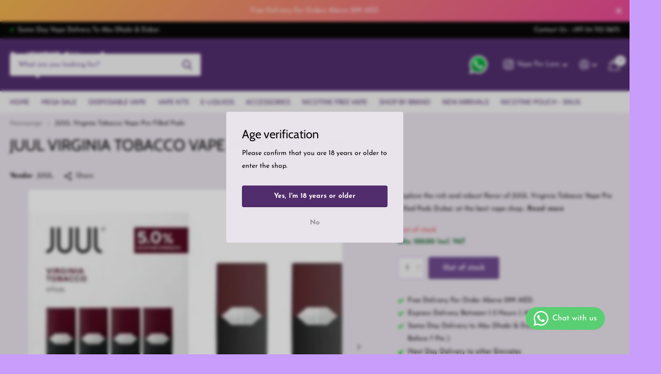

--- FILE ---
content_type: text/html; charset=utf-8
request_url: https://vapedubailess.com/products/juul-virginia-tobacco-pods
body_size: 38168
content:
<!doctype html>
<html lang="en" data-theme="xtra" dir="ltr" class="no-js  ">
	<head>

<script>
  // Disable right-click context menu
  window.oncontextmenu = function() {
    return false;
  }

  // Disable text selection
  document.addEventListener('selectstart', function(e) {
    e.preventDefault();
  });

  // Disable specific keyboard shortcuts
  window.addEventListener('keydown', function(event) {
    if (event.key === 'F12' || (event.ctrlKey && event.shiftKey && event.key === 'I')) {
      event.preventDefault(); // Prevent the developer tools from opening
    }
  });
</script>
      
		<meta charset="utf-8">
		<meta http-equiv="x-ua-compatible" content="ie=edge">
      <meta name="yandex-verification" content="ae2f40167d2a9ca8" />
      <meta name="msvalidate.01" content="3DE26F0CD09C198F7DC65544BEF2A04E" />
		<title>JUUL Virginia Tobacco Vape Pre Filled Pods UAE | Best Vape Shop Dubai &ndash; Vape For Less</title><meta name="description" content="Explore the rich and robust flavor of JUUL Virginia Tobacco Vape Pre Filled Pods Dubai. at the best vape shop Dubai Vape For Less. These pods come with a generous liquid capacity of 0.7ml and are filled with a satisfying 5% nicotine content. Fast Vape Abu Dhabi Delivery available."><meta name="theme-color" content="">
		<meta name="MobileOptimized" content="320">
		<meta name="HandheldFriendly" content="true">
		<meta name="viewport" content="width=device-width, initial-scale=1, minimum-scale=1, maximum-scale=5, viewport-fit=cover, shrink-to-fit=no">
		<meta name="msapplication-config" content="//vapedubailess.com/cdn/shop/t/2/assets/browserconfig.xml?v=52024572095365081671691733577">
		<link rel="canonical" href="https://vapedubailess.com/products/juul-virginia-tobacco-pods">
    <link rel="preconnect" href="https://cdn.shopify.com" crossorigin>
		<link rel="preconnect" href="https://fonts.shopifycdn.com" crossorigin><link rel="preload" as="style" href="//vapedubailess.com/cdn/shop/t/2/assets/screen.css?v=163400630104512392731692803656">
		<link rel="preload" as="style" href="//vapedubailess.com/cdn/shop/t/2/assets/theme-xtra.css?v=140066492842450542621721395715">
		<link rel="preload" as="style" href="//vapedubailess.com/cdn/shop/t/2/assets/screen-settings.css?v=78561400596167741841759332864">
		
		<link rel="preload" as="font" href="//vapedubailess.com/cdn/fonts/cabin/cabin_n4.cefc6494a78f87584a6f312fea532919154f66fe.woff2" type="font/woff2" crossorigin>
    <link rel="preload" as="font" href="//vapedubailess.com/cdn/fonts/josefin_sans/josefinsans_n4.70f7efd699799949e6d9f99bc20843a2c86a2e0f.woff2" type="font/woff2" crossorigin>
		<link rel="preload" as="font" href="//vapedubailess.com/cdn/shop/t/2/assets/xtra.woff2?v=39519511259337068301691733575" crossorigin>
		<link media="screen" rel="stylesheet" href="//vapedubailess.com/cdn/shop/t/2/assets/screen.css?v=163400630104512392731692803656" id="core-css">
		<link media="screen" rel="stylesheet" href="//vapedubailess.com/cdn/shop/t/2/assets/theme-xtra.css?v=140066492842450542621721395715" id="xtra-css">
		<noscript><link rel="stylesheet" href="//vapedubailess.com/cdn/shop/t/2/assets/async-menu.css?v=36590982183417486461691733577"></noscript><link media="screen" rel="stylesheet" href="//vapedubailess.com/cdn/shop/t/2/assets/page-product.css?v=151880372471234869641691733574" id="product-css"><link media="screen" rel="stylesheet" href="//vapedubailess.com/cdn/shop/t/2/assets/screen-settings.css?v=78561400596167741841759332864" id="custom-css">
<link rel="icon" href="//vapedubailess.com/cdn/shop/files/favicon-vape-for-less13.png?crop=center&height=32&v=1696221544&width=32" type="image/png">
			<link rel="mask-icon" href="safari-pinned-tab.svg" color="#333333">
			<link rel="apple-touch-icon" href="apple-touch-icon.png"><link rel="manifest" href="//vapedubailess.com/cdn/shop/t/2/assets/manifest.json?v=69675086569049310631691733576">
		<link rel="preconnect" href="//cdn.shopify.com">
		<script>document.documentElement.classList.remove('no-js'); document.documentElement.classList.add('js');</script>
		<meta name="msapplication-config" content="//vapedubailess.com/cdn/shop/t/2/assets/browserconfig.xml?v=52024572095365081671691733577">
<meta property="og:title" content="JUUL Virginia Tobacco Vape Pre Filled Pods">
<meta property="og:type" content="product">
<meta property="og:description" content="Explore the rich and robust flavor of JUUL Virginia Tobacco Vape Pre Filled Pods Dubai. at the best vape shop Dubai Vape For Less. These pods come with a generous liquid capacity of 0.7ml and are filled with a satisfying 5% nicotine content. Fast Vape Abu Dhabi Delivery available.">
<meta property="og:site_name" content="Vape For Less">
<meta property="og:url" content="https://vapedubailess.com/products/juul-virginia-tobacco-pods">

  
  <meta property="product:price:amount" content="Dhs. 100.00">
  <meta property="og:price:amount" content="Dhs. 100.00">
  <meta property="og:price:currency" content="AED">
  <meta property="og:availability" content="out of stock" />

<meta property="og:image" content="//vapedubailess.com/cdn/shop/products/Virginia_Tobacco_-_Product_Page_-_In_the_box_-_5__2x_5b5dee60-9d79-4e37-a65c-b926a1f53830.jpg?crop=center&height=500&v=1602661029&width=600">

<meta name="twitter:title" content="JUUL Virginia Tobacco Vape Pre Filled Pods">
<meta name="twitter:description" content="Explore the rich and robust flavor of JUUL Virginia Tobacco Vape Pre Filled Pods Dubai. at the best vape shop Dubai Vape For Less. These pods come with a generous liquid capacity of 0.7ml and are filled with a satisfying 5% nicotine content. Fast Vape Abu Dhabi Delivery available.">
<meta name="twitter:site" content="Vape For Less">

<meta property="twitter:image" content="//vapedubailess.com/cdn/shop/products/Virginia_Tobacco_-_Product_Page_-_In_the_box_-_5__2x_5b5dee60-9d79-4e37-a65c-b926a1f53830.jpg?crop=center&height=500&v=1602661029&width=600">
<script type="application/ld+json">
  [{
        "@context": "http://schema.org",
        "@type": "Product",
        "name": "JUUL Virginia Tobacco Vape Pre Filled Pods",
        "url": "https://vapedubailess.com/products/juul-virginia-tobacco-pods","brand": { "@type": "Brand", "name": "JUUL" },"description": "\nExplore the rich and robust flavor of JUUL Virginia Tobacco Vape Pre Filled Pods Dubai. at the best vape shop Dubai Vape For Less. These pods come with a generous liquid capacity of 0.7ml and are filled with a satisfying 5% nicotine content, offering approximately 200 puffs of pure vaping pleasure. The classic Virginia Tobacco flavor delivers a familiar and satisfying tobacco experience with every draw.\nWhether you're in the UAE, Dubai, or Abu Dhabi, these JUUL Virginia Tobacco Vape Pre Filled Pods are the ideal choice for those who appreciate the timeless taste of tobacco. Elevate your vaping experience with this convenient and authentic option. Enjoy the convenience of Pre-Filled Disposable Pods, perfect for vapers in Dubai and beyond. Order now and relish the timeless taste of Virginia Tobacco with every puff.\nJUUL Menthol Vape Pre Filled Pods specification\n\nLiquid Capacity: 0.7ml\nNicotine: 5% \nPuffs: 200\nFlavor: Virginia Tobacco\n\nTo Buy JUUL Device Starter Kit, Click Here\nVape For Less: Your best online Vape Shop in Dubai, offering unparalleled convenience with our fast and reliable vape online delivery service across the UAE. Experience the ease of same-day vape delivery in Dubai. vape delivery Abu Dhabi, ensuring your vaping essentials are at your doorstep when you need them most. For those in Sharjah, enjoy the convenience of next-day vape delivery Sharjah, also we have vape delivery to Ajman, vape delivery to Ras Al Khaimah, vape delivery Al Ain,  vape delivery Ruwais, and vape delivery Fujairah can also delight in our efficient vape delivery services. At Vape For Less, we prioritize your satisfaction by bringing you top-quality vaping products quickly and seamlessly to your location, catering to your vaping needs with unparalleled convenience.\nJUUL Menthol Vape Pre Filled Pods Includes:\n\n4 x JUUL Menthol Pods\n\n","image": "//vapedubailess.com/cdn/shop/products/Virginia_Tobacco_-_Product_Page_-_In_the_box_-_5__2x_5b5dee60-9d79-4e37-a65c-b926a1f53830.jpg?crop=center&height=500&v=1602661029&width=600","gtin8": "819913011429","sku": "819913011429","offers": {
          "@type": "Offer",
          "price": "100.0",
          "url": "https://vapedubailess.com/products/juul-virginia-tobacco-pods",
          "priceValidUntil": "2027-01-25",
          "priceCurrency": "AED"}
      },{
      "@context": "http://schema.org/",
      "@type": "Organization",
      "url": "https://vapedubailess.com/products/juul-virginia-tobacco-pods",
      "name": "Vape For Less",
      "legalName": "Vape For Less",
      "description": "Explore the rich and robust flavor of JUUL Virginia Tobacco Vape Pre Filled Pods Dubai. at the best vape shop Dubai Vape For Less. These pods come with a generous liquid capacity of 0.7ml and are filled with a satisfying 5% nicotine content. Fast Vape Abu Dhabi Delivery available.","contactPoint": {
        "@type": "ContactPoint",
        "contactType": "Customer service",
        "telephone": "+971559366866"
      },
      "address": {
        "@type": "PostalAddress",
        "streetAddress": "abu dhabi, khalifa city ",
        "addressLocality": "abu dhabi",
        "postalCode": "",
        "addressCountry": "UNITED ARAB EMIRATES"
      }
    },
    {
      "@context": "http://schema.org",
      "@type": "WebSite",
      "url": "https://vapedubailess.com/products/juul-virginia-tobacco-pods",
      "name": "Vape For Less",
      "description": "Explore the rich and robust flavor of JUUL Virginia Tobacco Vape Pre Filled Pods Dubai. at the best vape shop Dubai Vape For Less. These pods come with a generous liquid capacity of 0.7ml and are filled with a satisfying 5% nicotine content. Fast Vape Abu Dhabi Delivery available.",
      "author": [
        {
          "@type": "Organization",
          "url": "https://www.someoneyouknow.online",
          "name": "Someoneyouknow",
          "address": {
            "@type": "PostalAddress",
            "streetAddress": "Wilhelminaplein 25",
            "addressLocality": "Eindhoven",
            "addressRegion": "NB",
            "postalCode": "5611 HG",
            "addressCountry": "NL"
          }
        }
      ]
    }
  ]
</script>

		<script>window.performance && window.performance.mark && window.performance.mark('shopify.content_for_header.start');</script><meta id="shopify-digital-wallet" name="shopify-digital-wallet" content="/50192711853/digital_wallets/dialog">
<link rel="alternate" type="application/json+oembed" href="https://vapedubailess.com/products/juul-virginia-tobacco-pods.oembed">
<script async="async" src="/checkouts/internal/preloads.js?locale=en-AE"></script>
<script id="shopify-features" type="application/json">{"accessToken":"8da5502f5712172ab60a100f8babb26d","betas":["rich-media-storefront-analytics"],"domain":"vapedubailess.com","predictiveSearch":true,"shopId":50192711853,"locale":"en"}</script>
<script>var Shopify = Shopify || {};
Shopify.shop = "vape-gate-shop.myshopify.com";
Shopify.locale = "en";
Shopify.currency = {"active":"AED","rate":"1.0"};
Shopify.country = "AE";
Shopify.theme = {"name":"Xtra","id":137822503126,"schema_name":"Xtra","schema_version":"3.3.0","theme_store_id":1609,"role":"main"};
Shopify.theme.handle = "null";
Shopify.theme.style = {"id":null,"handle":null};
Shopify.cdnHost = "vapedubailess.com/cdn";
Shopify.routes = Shopify.routes || {};
Shopify.routes.root = "/";</script>
<script type="module">!function(o){(o.Shopify=o.Shopify||{}).modules=!0}(window);</script>
<script>!function(o){function n(){var o=[];function n(){o.push(Array.prototype.slice.apply(arguments))}return n.q=o,n}var t=o.Shopify=o.Shopify||{};t.loadFeatures=n(),t.autoloadFeatures=n()}(window);</script>
<script id="shop-js-analytics" type="application/json">{"pageType":"product"}</script>
<script defer="defer" async type="module" src="//vapedubailess.com/cdn/shopifycloud/shop-js/modules/v2/client.init-shop-cart-sync_BT-GjEfc.en.esm.js"></script>
<script defer="defer" async type="module" src="//vapedubailess.com/cdn/shopifycloud/shop-js/modules/v2/chunk.common_D58fp_Oc.esm.js"></script>
<script defer="defer" async type="module" src="//vapedubailess.com/cdn/shopifycloud/shop-js/modules/v2/chunk.modal_xMitdFEc.esm.js"></script>
<script type="module">
  await import("//vapedubailess.com/cdn/shopifycloud/shop-js/modules/v2/client.init-shop-cart-sync_BT-GjEfc.en.esm.js");
await import("//vapedubailess.com/cdn/shopifycloud/shop-js/modules/v2/chunk.common_D58fp_Oc.esm.js");
await import("//vapedubailess.com/cdn/shopifycloud/shop-js/modules/v2/chunk.modal_xMitdFEc.esm.js");

  window.Shopify.SignInWithShop?.initShopCartSync?.({"fedCMEnabled":true,"windoidEnabled":true});

</script>
<script id="__st">var __st={"a":50192711853,"offset":14400,"reqid":"ed25f276-8b2f-48c4-b2ff-9bb13f4e58f9-1769323842","pageurl":"vapedubailess.com\/products\/juul-virginia-tobacco-pods","u":"d72b1bbbc1a7","p":"product","rtyp":"product","rid":5942335111341};</script>
<script>window.ShopifyPaypalV4VisibilityTracking = true;</script>
<script id="captcha-bootstrap">!function(){'use strict';const t='contact',e='account',n='new_comment',o=[[t,t],['blogs',n],['comments',n],[t,'customer']],c=[[e,'customer_login'],[e,'guest_login'],[e,'recover_customer_password'],[e,'create_customer']],r=t=>t.map((([t,e])=>`form[action*='/${t}']:not([data-nocaptcha='true']) input[name='form_type'][value='${e}']`)).join(','),a=t=>()=>t?[...document.querySelectorAll(t)].map((t=>t.form)):[];function s(){const t=[...o],e=r(t);return a(e)}const i='password',u='form_key',d=['recaptcha-v3-token','g-recaptcha-response','h-captcha-response',i],f=()=>{try{return window.sessionStorage}catch{return}},m='__shopify_v',_=t=>t.elements[u];function p(t,e,n=!1){try{const o=window.sessionStorage,c=JSON.parse(o.getItem(e)),{data:r}=function(t){const{data:e,action:n}=t;return t[m]||n?{data:e,action:n}:{data:t,action:n}}(c);for(const[e,n]of Object.entries(r))t.elements[e]&&(t.elements[e].value=n);n&&o.removeItem(e)}catch(o){console.error('form repopulation failed',{error:o})}}const l='form_type',E='cptcha';function T(t){t.dataset[E]=!0}const w=window,h=w.document,L='Shopify',v='ce_forms',y='captcha';let A=!1;((t,e)=>{const n=(g='f06e6c50-85a8-45c8-87d0-21a2b65856fe',I='https://cdn.shopify.com/shopifycloud/storefront-forms-hcaptcha/ce_storefront_forms_captcha_hcaptcha.v1.5.2.iife.js',D={infoText:'Protected by hCaptcha',privacyText:'Privacy',termsText:'Terms'},(t,e,n)=>{const o=w[L][v],c=o.bindForm;if(c)return c(t,g,e,D).then(n);var r;o.q.push([[t,g,e,D],n]),r=I,A||(h.body.append(Object.assign(h.createElement('script'),{id:'captcha-provider',async:!0,src:r})),A=!0)});var g,I,D;w[L]=w[L]||{},w[L][v]=w[L][v]||{},w[L][v].q=[],w[L][y]=w[L][y]||{},w[L][y].protect=function(t,e){n(t,void 0,e),T(t)},Object.freeze(w[L][y]),function(t,e,n,w,h,L){const[v,y,A,g]=function(t,e,n){const i=e?o:[],u=t?c:[],d=[...i,...u],f=r(d),m=r(i),_=r(d.filter((([t,e])=>n.includes(e))));return[a(f),a(m),a(_),s()]}(w,h,L),I=t=>{const e=t.target;return e instanceof HTMLFormElement?e:e&&e.form},D=t=>v().includes(t);t.addEventListener('submit',(t=>{const e=I(t);if(!e)return;const n=D(e)&&!e.dataset.hcaptchaBound&&!e.dataset.recaptchaBound,o=_(e),c=g().includes(e)&&(!o||!o.value);(n||c)&&t.preventDefault(),c&&!n&&(function(t){try{if(!f())return;!function(t){const e=f();if(!e)return;const n=_(t);if(!n)return;const o=n.value;o&&e.removeItem(o)}(t);const e=Array.from(Array(32),(()=>Math.random().toString(36)[2])).join('');!function(t,e){_(t)||t.append(Object.assign(document.createElement('input'),{type:'hidden',name:u})),t.elements[u].value=e}(t,e),function(t,e){const n=f();if(!n)return;const o=[...t.querySelectorAll(`input[type='${i}']`)].map((({name:t})=>t)),c=[...d,...o],r={};for(const[a,s]of new FormData(t).entries())c.includes(a)||(r[a]=s);n.setItem(e,JSON.stringify({[m]:1,action:t.action,data:r}))}(t,e)}catch(e){console.error('failed to persist form',e)}}(e),e.submit())}));const S=(t,e)=>{t&&!t.dataset[E]&&(n(t,e.some((e=>e===t))),T(t))};for(const o of['focusin','change'])t.addEventListener(o,(t=>{const e=I(t);D(e)&&S(e,y())}));const B=e.get('form_key'),M=e.get(l),P=B&&M;t.addEventListener('DOMContentLoaded',(()=>{const t=y();if(P)for(const e of t)e.elements[l].value===M&&p(e,B);[...new Set([...A(),...v().filter((t=>'true'===t.dataset.shopifyCaptcha))])].forEach((e=>S(e,t)))}))}(h,new URLSearchParams(w.location.search),n,t,e,['guest_login'])})(!0,!0)}();</script>
<script integrity="sha256-4kQ18oKyAcykRKYeNunJcIwy7WH5gtpwJnB7kiuLZ1E=" data-source-attribution="shopify.loadfeatures" defer="defer" src="//vapedubailess.com/cdn/shopifycloud/storefront/assets/storefront/load_feature-a0a9edcb.js" crossorigin="anonymous"></script>
<script data-source-attribution="shopify.dynamic_checkout.dynamic.init">var Shopify=Shopify||{};Shopify.PaymentButton=Shopify.PaymentButton||{isStorefrontPortableWallets:!0,init:function(){window.Shopify.PaymentButton.init=function(){};var t=document.createElement("script");t.src="https://vapedubailess.com/cdn/shopifycloud/portable-wallets/latest/portable-wallets.en.js",t.type="module",document.head.appendChild(t)}};
</script>
<script data-source-attribution="shopify.dynamic_checkout.buyer_consent">
  function portableWalletsHideBuyerConsent(e){var t=document.getElementById("shopify-buyer-consent"),n=document.getElementById("shopify-subscription-policy-button");t&&n&&(t.classList.add("hidden"),t.setAttribute("aria-hidden","true"),n.removeEventListener("click",e))}function portableWalletsShowBuyerConsent(e){var t=document.getElementById("shopify-buyer-consent"),n=document.getElementById("shopify-subscription-policy-button");t&&n&&(t.classList.remove("hidden"),t.removeAttribute("aria-hidden"),n.addEventListener("click",e))}window.Shopify?.PaymentButton&&(window.Shopify.PaymentButton.hideBuyerConsent=portableWalletsHideBuyerConsent,window.Shopify.PaymentButton.showBuyerConsent=portableWalletsShowBuyerConsent);
</script>
<script>
  function portableWalletsCleanup(e){e&&e.src&&console.error("Failed to load portable wallets script "+e.src);var t=document.querySelectorAll("shopify-accelerated-checkout .shopify-payment-button__skeleton, shopify-accelerated-checkout-cart .wallet-cart-button__skeleton"),e=document.getElementById("shopify-buyer-consent");for(let e=0;e<t.length;e++)t[e].remove();e&&e.remove()}function portableWalletsNotLoadedAsModule(e){e instanceof ErrorEvent&&"string"==typeof e.message&&e.message.includes("import.meta")&&"string"==typeof e.filename&&e.filename.includes("portable-wallets")&&(window.removeEventListener("error",portableWalletsNotLoadedAsModule),window.Shopify.PaymentButton.failedToLoad=e,"loading"===document.readyState?document.addEventListener("DOMContentLoaded",window.Shopify.PaymentButton.init):window.Shopify.PaymentButton.init())}window.addEventListener("error",portableWalletsNotLoadedAsModule);
</script>

<script type="module" src="https://vapedubailess.com/cdn/shopifycloud/portable-wallets/latest/portable-wallets.en.js" onError="portableWalletsCleanup(this)" crossorigin="anonymous"></script>
<script nomodule>
  document.addEventListener("DOMContentLoaded", portableWalletsCleanup);
</script>

<link id="shopify-accelerated-checkout-styles" rel="stylesheet" media="screen" href="https://vapedubailess.com/cdn/shopifycloud/portable-wallets/latest/accelerated-checkout-backwards-compat.css" crossorigin="anonymous">
<style id="shopify-accelerated-checkout-cart">
        #shopify-buyer-consent {
  margin-top: 1em;
  display: inline-block;
  width: 100%;
}

#shopify-buyer-consent.hidden {
  display: none;
}

#shopify-subscription-policy-button {
  background: none;
  border: none;
  padding: 0;
  text-decoration: underline;
  font-size: inherit;
  cursor: pointer;
}

#shopify-subscription-policy-button::before {
  box-shadow: none;
}

      </style>

<script>window.performance && window.performance.mark && window.performance.mark('shopify.content_for_header.end');</script>
		
	<style>

    .primenWrapper ul, ol {
        display: block;
        margin-block-start: 1em;
        margin-block-end: 1em;
        margin-inline-start: 0px;
        margin-inline-end: 0px;
        padding-inline-start: 40px;
        list-style-type: revert;
    }
    .primenWrapper li {
        list-style: inherit;
        list-style-position: inside;
    }

    .prime-d-block{display:block;}
    .prime-d-inline-block{display:inline-block;}
						
    .prime-align-middle{vertical-align:middle;}
    .prime-align-top {vertical-align: top;}
    
    .prime-m-0{margin: 0rem;} 
    .prime-mr-0{margin-right: 0rem;} 
    .prime-ml-0{margin-left: 0rem;}
    .prime-mt-0{margin-top: 0rem;}
    .prime-mb-0{margin-bottom: 0rem;}
    
    .prime-m-1{margin: .25rem;} 
    .prime-mr-1{margin-right: .25rem;} 
    .prime-ml-1{margin-left: .25rem;}
    .prime-mt-1{margin-top: .25rem;}
    .prime-mb-1{margin-bottom: .25rem;}

    .prime-m-2{margin: .5rem;} 
    .prime-mr-2{margin-right: .5rem;} 
    .prime-ml-2{margin-left: .5rem;}
    .prime-mt-2{margin-top: .5rem;}
    .prime-mb-2{margin-bottom: .5rem;}

    .prime-m-3{margin: 1em;} 
    .prime-mr-3{margin-right: 1rem;} 
    .prime-ml-3{margin-left: 1rem;}
    .prime-mt-3{margin-top: 1rem;}
    .prime-mb-3{margin-bottom: 1rem;}

    .prime-m-4{margin: 1.5rem;} 
    .prime-mr-4{margin-right: 1.5rem;} 
    .prime-ml-4{margin-left: 1.5rem;}
    .prime-mt-4{margin-top: 1.5rem;}
    .prime-mb-4{margin-bottom: 1.5rem;}

    .prime-m-5{margin: 3rem;} 
    .prime-mr-5{margin-right: 3rem;} 
    .prime-ml-5{margin-left: 3rem;}
    .prime-mt-5{margin-top: 3rem;}
    .prime-mb-5{margin-bottom: 3rem;}

    .prime-p-0{padding: 0rem;} 
    .prime-pr-0{padding-right: 0rem;} 
    .prime-pl-0{padding-left: 0rem;}
    .prime-pt-0{padding-top: 0rem;}
    .prime-pb-0{padding-bottom: 0rem;}
    
    .prime-p-1{padding: .25rem;} 
    .prime-pr-1{padding-right: .25rem;} 
    .prime-pl-1{padding-left: .25rem;}
    .prime-pt-1{padding-top: .25rem;}
    .prime-pb-1{padding-bottom: .25rem;}

    .prime-p-2{padding: .5rem;} 
    .prime-pr-2{padding-right: .5rem;} 
    .prime-pl-2{padding-left: .5rem;}
    .prime-pt-2{padding-top: .5rem;}
    .prime-pb-2{padding-bottom: .5rem;}

    .prime-p-3{padding: 1em;} 
    .prime-pr-3{padding-right: 1rem;} 
    .prime-pl-3{padding-left: 1rem;}
    .prime-pt-3{padding-top: 1rem;}
    .prime-pb-3{padding-bottom: 1rem;}

    .prime-p-4{padding: 1.5rem;} 
    .prime-pr-4{padding-right: 1.5rem;} 
    .prime-pl-4{padding-left: 1.5rem;}
    .prime-pt-4{padding-top: 1.5rem;}
    .prime-pb-4{padding-bottom: 1.5rem;}

    .prime-p-5{padding: 3rem;} 
    .prime-pr-5{padding-right: 3rem;} 
    .prime-pl-5{padding-left: 3rem;}
    .prime-pt-5{padding-top: 3rem;}
    .prime-pb-5{padding-bottom: 3rem;}

    .prime-px-2{padding-left:.5rem;padding-right:.5rem;}
    .prime-py-1{padding-top:.25rem;padding-bottom:.25rem;}
    .prime-mx-auto{margin-left: auto;margin-right: auto;}
    .prime-text-center{text-align:center;}
    .prime-text-left{text-align:left;}

    .prime-px-0{padding-left:0px !important;padding-right:0px !important;}

    .primebanPhotoOuter {line-height: 0px;}

    @-ms-viewport{width:device-width}html{box-sizing:border-box;-ms-overflow-style:scrollbar}*,::after,::before{box-sizing:inherit}.prime-container{width:100%;padding-right:15px;padding-left:15px;margin-right:auto;margin-left:auto}@media (min-width:576px){.prime-container{max-width:540px}}@media (min-width:768px){.prime-container{max-width:720px}}@media (min-width:992px){.prime-container{max-width:960px}}@media (min-width:1200px){.prime-container{max-width:1140px}}.prime-container-fluid{width:100%;padding-right:15px;padding-left:15px;margin-right:auto;margin-left:auto}.prime-row{display:-ms-flexbox;display:flex;-ms-flex-wrap:wrap;flex-wrap:wrap;margin-right:-15px;margin-left:-15px}.prime-no-gutters{margin-right:0;margin-left:0}.prime-no-gutters>.col,.prime-no-gutters>[class*=col-]{padding-right:0;padding-left:0}.prime-col,.prime-col-1,.prime-col-10,.prime-col-11,.prime-col-12,.prime-col-2,.prime-col-3,.prime-col-4,.prime-col-5,.prime-col-6,.prime-col-7,.prime-col-8,.prime-col-9,.prime-col-auto,.prime-col-lg,.prime-col-lg-1,.prime-col-lg-10,.prime-col-lg-11,.prime-col-lg-12,.prime-col-lg-2,.prime-col-lg-3,.prime-col-lg-4,.prime-col-lg-5,.prime-col-lg-6,.prime-col-lg-7,.prime-col-lg-8,.prime-col-lg-9,.prime-col-lg-auto,.prime-col-md,.prime-col-md-1,.prime-col-md-10,.prime-col-md-11,.prime-col-md-12,.prime-col-md-2,.prime-col-md-3,.prime-col-md-4,.prime-col-md-5,.prime-col-md-6,.prime-col-md-7,.prime-col-md-8,.prime-col-md-9,.prime-col-md-auto,.prime-col-sm,.prime-col-sm-1,.prime-col-sm-10,.prime-col-sm-11,.prime-col-sm-12,.prime-col-sm-2,.prime-col-sm-3,.prime-col-sm-4,.prime-col-sm-5,.prime-col-sm-6,.prime-col-sm-7,.prime-col-sm-8,.prime-col-sm-9,.prime-col-sm-auto,.prime-col-xl,.prime-col-xl-1,.prime-col-xl-10,.prime-col-xl-11,.prime-col-xl-12,.prime-col-xl-2,.prime-col-xl-3,.prime-col-xl-4,.prime-col-xl-5,.prime-col-xl-6,.prime-col-xl-7,.prime-col-xl-8,.prime-col-xl-9,.prime-col-xl-auto{position:relative;width:100%;min-height:1px;padding-right:15px;padding-left:15px}.prime-col{-ms-flex-preferred-size:0;flex-basis:0;-ms-flex-positive:1;flex-grow:1;max-width:100%}.prime-col-auto{-ms-flex:0 0 auto;flex:0 0 auto;width:auto;max-width:none}.prime-col-1{-ms-flex:0 0 8.333333%;flex:0 0 8.333333%;max-width:8.333333%}.prime-col-2{-ms-flex:0 0 16.666667%;flex:0 0 16.666667%;max-width:16.666667%}.prime-col-3{-ms-flex:0 0 25%;flex:0 0 25%;max-width:25%}.prime-col-4{-ms-flex:0 0 33.333333%;flex:0 0 33.333333%;max-width:33.333333%}.prime-col-5{-ms-flex:0 0 41.666667%;flex:0 0 41.666667%;max-width:41.666667%}.prime-col-6{-ms-flex:0 0 50%;flex:0 0 50%;max-width:50%}.prime-col-7{-ms-flex:0 0 58.333333%;flex:0 0 58.333333%;max-width:58.333333%}.prime-col-8{-ms-flex:0 0 66.666667%;flex:0 0 66.666667%;max-width:66.666667%}.prime-col-9{-ms-flex:0 0 75%;flex:0 0 75%;max-width:75%}.prime-col-10{-ms-flex:0 0 83.333333%;flex:0 0 83.333333%;max-width:83.333333%}.prime-col-11{-ms-flex:0 0 91.666667%;flex:0 0 91.666667%;max-width:91.666667%}.prime-col-12{-ms-flex:0 0 100%;flex:0 0 100%;max-width:100%}.prime-order-first{-ms-flex-order:-1;order:-1}.prime-order-last{-ms-flex-order:13;order:13}.prime-order-0{-ms-flex-order:0;order:0}.prime-order-1{-ms-flex-order:1;order:1}.prime-order-2{-ms-flex-order:2;order:2}.prime-order-3{-ms-flex-order:3;order:3}.prime-order-4{-ms-flex-order:4;order:4}.prime-order-5{-ms-flex-order:5;order:5}.prime-order-6{-ms-flex-order:6;order:6}.prime-order-7{-ms-flex-order:7;order:7}.prime-order-8{-ms-flex-order:8;order:8}.prime-order-9{-ms-flex-order:9;order:9}.prime-order-10{-ms-flex-order:10;order:10}.prime-order-11{-ms-flex-order:11;order:11}.prime-order-12{-ms-flex-order:12;order:12}.prime-offset-1{margin-left:8.333333%}.prime-offset-2{margin-left:16.666667%}.prime-offset-3{margin-left:25%}.prime-offset-4{margin-left:33.333333%}.prime-offset-5{margin-left:41.666667%}.prime-offset-6{margin-left:50%}.prime-offset-7{margin-left:58.333333%}.prime-offset-8{margin-left:66.666667%}.prime-offset-9{margin-left:75%}.prime-offset-10{margin-left:83.333333%}.prime-offset-11{margin-left:91.666667%}@media (min-width:576px){.prime-col-sm{-ms-flex-preferred-size:0;flex-basis:0;-ms-flex-positive:1;flex-grow:1;max-width:100%}.prime-col-sm-auto{-ms-flex:0 0 auto;flex:0 0 auto;width:auto;max-width:none}.prime-col-sm-1{-ms-flex:0 0 8.333333%;flex:0 0 8.333333%;max-width:8.333333%}.prime-col-sm-2{-ms-flex:0 0 16.666667%;flex:0 0 16.666667%;max-width:16.666667%}.prime-col-sm-3{-ms-flex:0 0 25%;flex:0 0 25%;max-width:25%}.prime-col-sm-4{-ms-flex:0 0 33.333333%;flex:0 0 33.333333%;max-width:33.333333%}.prime-col-sm-5{-ms-flex:0 0 41.666667%;flex:0 0 41.666667%;max-width:41.666667%}.prime-col-sm-6{-ms-flex:0 0 50%;flex:0 0 50%;max-width:50%}.prime-col-sm-7{-ms-flex:0 0 58.333333%;flex:0 0 58.333333%;max-width:58.333333%}.prime-col-sm-8{-ms-flex:0 0 66.666667%;flex:0 0 66.666667%;max-width:66.666667%}.prime-col-sm-9{-ms-flex:0 0 75%;flex:0 0 75%;max-width:75%}.prime-col-sm-10{-ms-flex:0 0 83.333333%;flex:0 0 83.333333%;max-width:83.333333%}.prime-col-sm-11{-ms-flex:0 0 91.666667%;flex:0 0 91.666667%;max-width:91.666667%}.prime-col-sm-12{-ms-flex:0 0 100%;flex:0 0 100%;max-width:100%}.prime-order-sm-first{-ms-flex-order:-1;order:-1}.prime-order-sm-last{-ms-flex-order:13;order:13}.prime-order-sm-0{-ms-flex-order:0;order:0}.prime-order-sm-1{-ms-flex-order:1;order:1}.prime-order-sm-2{-ms-flex-order:2;order:2}.prime-order-sm-3{-ms-flex-order:3;order:3}.prime-order-sm-4{-ms-flex-order:4;order:4}.prime-order-sm-5{-ms-flex-order:5;order:5}.prime-order-sm-6{-ms-flex-order:6;order:6}.prime-order-sm-7{-ms-flex-order:7;order:7}.prime-order-sm-8{-ms-flex-order:8;order:8}.prime-order-sm-9{-ms-flex-order:9;order:9}.prime-order-sm-10{-ms-flex-order:10;order:10}.prime-order-sm-11{-ms-flex-order:11;order:11}.prime-order-sm-12{-ms-flex-order:12;order:12}.prime-offset-sm-0{margin-left:0}.prime-offset-sm-1{margin-left:8.333333%}.prime-offset-sm-2{margin-left:16.666667%}.prime-offset-sm-3{margin-left:25%}.prime-offset-sm-4{margin-left:33.333333%}.prime-offset-sm-5{margin-left:41.666667%}.prime-offset-sm-6{margin-left:50%}.prime-offset-sm-7{margin-left:58.333333%}.prime-offset-sm-8{margin-left:66.666667%}.prime-offset-sm-9{margin-left:75%}.prime-offset-sm-10{margin-left:83.333333%}.prime-offset-sm-11{margin-left:91.666667%}}@media (min-width:768px){.prime-col-md{-ms-flex-preferred-size:0;flex-basis:0;-ms-flex-positive:1;flex-grow:1;max-width:100%}.prime-col-md-auto{-ms-flex:0 0 auto;flex:0 0 auto;width:auto;max-width:none}.prime-col-md-1{-ms-flex:0 0 8.333333%;flex:0 0 8.333333%;max-width:8.333333%}.prime-col-md-2{-ms-flex:0 0 16.666667%;flex:0 0 16.666667%;max-width:16.666667%}.prime-col-md-3{-ms-flex:0 0 25%;flex:0 0 25%;max-width:25%}.prime-col-md-4{-ms-flex:0 0 33.333333%;flex:0 0 33.333333%;max-width:33.333333%}.prime-col-md-5{-ms-flex:0 0 41.666667%;flex:0 0 41.666667%;max-width:41.666667%}.prime-col-md-6{-ms-flex:0 0 50%;flex:0 0 50%;max-width:50%}.prime-col-md-7{-ms-flex:0 0 58.333333%;flex:0 0 58.333333%;max-width:58.333333%}.prime-col-md-8{-ms-flex:0 0 66.666667%;flex:0 0 66.666667%;max-width:66.666667%}.prime-col-md-9{-ms-flex:0 0 75%;flex:0 0 75%;max-width:75%}.prime-col-md-10{-ms-flex:0 0 83.333333%;flex:0 0 83.333333%;max-width:83.333333%}.prime-col-md-11{-ms-flex:0 0 91.666667%;flex:0 0 91.666667%;max-width:91.666667%}.prime-col-md-12{-ms-flex:0 0 100%;flex:0 0 100%;max-width:100%}.prime-order-md-first{-ms-flex-order:-1;order:-1}.prime-order-md-last{-ms-flex-order:13;order:13}.prime-order-md-0{-ms-flex-order:0;order:0}.prime-order-md-1{-ms-flex-order:1;order:1}.prime-order-md-2{-ms-flex-order:2;order:2}.prime-order-md-3{-ms-flex-order:3;order:3}.prime-order-md-4{-ms-flex-order:4;order:4}.prime-order-md-5{-ms-flex-order:5;order:5}.prime-order-md-6{-ms-flex-order:6;order:6}.prime-order-md-7{-ms-flex-order:7;order:7}.prime-order-md-8{-ms-flex-order:8;order:8}.prime-order-md-9{-ms-flex-order:9;order:9}.prime-order-md-10{-ms-flex-order:10;order:10}.prime-order-md-11{-ms-flex-order:11;order:11}.prime-order-md-12{-ms-flex-order:12;order:12}.prime-offset-md-0{margin-left:0}.prime-offset-md-1{margin-left:8.333333%}.prime-offset-md-2{margin-left:16.666667%}.prime-offset-md-3{margin-left:25%}.prime-offset-md-4{margin-left:33.333333%}.prime-offset-md-5{margin-left:41.666667%}.prime-offset-md-6{margin-left:50%}.prime-offset-md-7{margin-left:58.333333%}.prime-offset-md-8{margin-left:66.666667%}.prime-offset-md-9{margin-left:75%}.prime-offset-md-10{margin-left:83.333333%}.prime-offset-md-11{margin-left:91.666667%}}@media (min-width:992px){.prime-col-lg{-ms-flex-preferred-size:0;flex-basis:0;-ms-flex-positive:1;flex-grow:1;max-width:100%}.prime-col-lg-auto{-ms-flex:0 0 auto;flex:0 0 auto;width:auto;max-width:none}.prime-col-lg-1{-ms-flex:0 0 8.333333%;flex:0 0 8.333333%;max-width:8.333333%}.prime-col-lg-2{-ms-flex:0 0 16.666667%;flex:0 0 16.666667%;max-width:16.666667%}.prime-col-lg-3{-ms-flex:0 0 25%;flex:0 0 25%;max-width:25%}.prime-col-lg-4{-ms-flex:0 0 33.333333%;flex:0 0 33.333333%;max-width:33.333333%}.prime-col-lg-5{-ms-flex:0 0 41.666667%;flex:0 0 41.666667%;max-width:41.666667%}.prime-col-lg-6{-ms-flex:0 0 50%;flex:0 0 50%;max-width:50%}.prime-col-lg-7{-ms-flex:0 0 58.333333%;flex:0 0 58.333333%;max-width:58.333333%}.prime-col-lg-8{-ms-flex:0 0 66.666667%;flex:0 0 66.666667%;max-width:66.666667%}.prime-col-lg-9{-ms-flex:0 0 75%;flex:0 0 75%;max-width:75%}.prime-col-lg-10{-ms-flex:0 0 83.333333%;flex:0 0 83.333333%;max-width:83.333333%}.prime-col-lg-11{-ms-flex:0 0 91.666667%;flex:0 0 91.666667%;max-width:91.666667%}.prime-col-lg-12{-ms-flex:0 0 100%;flex:0 0 100%;max-width:100%}.prime-order-lg-first{-ms-flex-order:-1;order:-1}.prime-order-lg-last{-ms-flex-order:13;order:13}.prime-order-lg-0{-ms-flex-order:0;order:0}.prime-order-lg-1{-ms-flex-order:1;order:1}.prime-order-lg-2{-ms-flex-order:2;order:2}.prime-order-lg-3{-ms-flex-order:3;order:3}.prime-order-lg-4{-ms-flex-order:4;order:4}.prime-order-lg-5{-ms-flex-order:5;order:5}.prime-order-lg-6{-ms-flex-order:6;order:6}.prime-order-lg-7{-ms-flex-order:7;order:7}.prime-order-lg-8{-ms-flex-order:8;order:8}.prime-order-lg-9{-ms-flex-order:9;order:9}.prime-order-lg-10{-ms-flex-order:10;order:10}.prime-order-lg-11{-ms-flex-order:11;order:11}.prime-order-lg-12{-ms-flex-order:12;order:12}.prime-offset-lg-0{margin-left:0}.prime-offset-lg-1{margin-left:8.333333%}.prime-offset-lg-2{margin-left:16.666667%}.prime-offset-lg-3{margin-left:25%}.prime-offset-lg-4{margin-left:33.333333%}.prime-offset-lg-5{margin-left:41.666667%}.prime-offset-lg-6{margin-left:50%}.prime-offset-lg-7{margin-left:58.333333%}.prime-offset-lg-8{margin-left:66.666667%}.prime-offset-lg-9{margin-left:75%}.prime-offset-lg-10{margin-left:83.333333%}.prime-offset-lg-11{margin-left:91.666667%}}@media (min-width:1200px){.prime-col-xl{-ms-flex-preferred-size:0;flex-basis:0;-ms-flex-positive:1;flex-grow:1;max-width:100%}.prime-col-xl-auto{-ms-flex:0 0 auto;flex:0 0 auto;width:auto;max-width:none}.prime-col-xl-1{-ms-flex:0 0 8.333333%;flex:0 0 8.333333%;max-width:8.333333%}.prime-col-xl-2{-ms-flex:0 0 16.666667%;flex:0 0 16.666667%;max-width:16.666667%}.prime-col-xl-3{-ms-flex:0 0 25%;flex:0 0 25%;max-width:25%}.prime-col-xl-4{-ms-flex:0 0 33.333333%;flex:0 0 33.333333%;max-width:33.333333%}.prime-col-xl-5{-ms-flex:0 0 41.666667%;flex:0 0 41.666667%;max-width:41.666667%}.prime-col-xl-6{-ms-flex:0 0 50%;flex:0 0 50%;max-width:50%}.prime-col-xl-7{-ms-flex:0 0 58.333333%;flex:0 0 58.333333%;max-width:58.333333%}.prime-col-xl-8{-ms-flex:0 0 66.666667%;flex:0 0 66.666667%;max-width:66.666667%}.prime-col-xl-9{-ms-flex:0 0 75%;flex:0 0 75%;max-width:75%}.prime-col-xl-10{-ms-flex:0 0 83.333333%;flex:0 0 83.333333%;max-width:83.333333%}.prime-col-xl-11{-ms-flex:0 0 91.666667%;flex:0 0 91.666667%;max-width:91.666667%}.prime-col-xl-12{-ms-flex:0 0 100%;flex:0 0 100%;max-width:100%}.prime-order-xl-first{-ms-flex-order:-1;order:-1}.prime-order-xl-last{-ms-flex-order:13;order:13}.prime-order-xl-0{-ms-flex-order:0;order:0}.prime-order-xl-1{-ms-flex-order:1;order:1}.prime-order-xl-2{-ms-flex-order:2;order:2}.prime-order-xl-3{-ms-flex-order:3;order:3}.prime-order-xl-4{-ms-flex-order:4;order:4}.prime-order-xl-5{-ms-flex-order:5;order:5}.prime-order-xl-6{-ms-flex-order:6;order:6}.prime-order-xl-7{-ms-flex-order:7;order:7}.prime-order-xl-8{-ms-flex-order:8;order:8}.prime-order-xl-9{-ms-flex-order:9;order:9}.prime-order-xl-10{-ms-flex-order:10;order:10}.prime-order-xl-11{-ms-flex-order:11;order:11}.prime-order-xl-12{-ms-flex-order:12;order:12}.prime-offset-xl-0{margin-left:0}.prime-offset-xl-1{margin-left:8.333333%}.prime-offset-xl-2{margin-left:16.666667%}.prime-offset-xl-3{margin-left:25%}.prime-offset-xl-4{margin-left:33.333333%}.prime-offset-xl-5{margin-left:41.666667%}.prime-offset-xl-6{margin-left:50%}.prime-offset-xl-7{margin-left:58.333333%}.prime-offset-xl-8{margin-left:66.666667%}.prime-offset-xl-9{margin-left:75%}.prime-offset-xl-10{margin-left:83.333333%}.prime-offset-xl-11{margin-left:91.666667%}}.prime-d-none{display:none!important}.prime-d-inline{display:inline!important}.prime-d-inline-block{display:inline-block!important}.prime-d-block{display:block!important}.prime-d-table{display:table!important}.prime-d-table-row{display:table-row!important}.prime-d-table-cell{display:table-cell!important}.prime-d-flex{display:-ms-flexbox!important;display:flex!important}.prime-d-inline-flex{display:-ms-inline-flexbox!important;display:inline-flex!important}@media (min-width:576px){.prime-d-sm-none{display:none!important}.prime-d-sm-inline{display:inline!important}.prime-d-sm-inline-block{display:inline-block!important}.prime-d-sm-block{display:block!important}.prime-d-sm-table{display:table!important}.prime-d-sm-table-row{display:table-row!important}.prime-d-sm-table-cell{display:table-cell!important}.prime-d-sm-flex{display:-ms-flexbox!important;display:flex!important}.prime-d-sm-inline-flex{display:-ms-inline-flexbox!important;display:inline-flex!important}}@media (min-width:768px){.prime-d-md-none{display:none!important}.prime-d-md-inline{display:inline!important}.prime-d-md-inline-block{display:inline-block!important}.prime-d-md-block{display:block!important}.prime-d-md-table{display:table!important}.prime-d-md-table-row{display:table-row!important}.prime-d-md-table-cell{display:table-cell!important}.prime-d-md-flex{display:-ms-flexbox!important;display:flex!important}.prime-d-md-inline-flex{display:-ms-inline-flexbox!important;display:inline-flex!important}}@media (min-width:992px){.prime-d-lg-none{display:none!important}.prime-d-lg-inline{display:inline!important}.prime-d-lg-inline-block{display:inline-block!important}.prime-d-lg-block{display:block!important}.prime-d-lg-table{display:table!important}.prime-d-lg-table-row{display:table-row!important}.prime-d-lg-table-cell{display:table-cell!important}.prime-d-lg-flex{display:-ms-flexbox!important;display:flex!important}.prime-d-lg-inline-flex{display:-ms-inline-flexbox!important;display:inline-flex!important}}@media (min-width:1200px){.prime-d-xl-none{display:none!important}.prime-d-xl-inline{display:inline!important}.prime-d-xl-inline-block{display:inline-block!important}.prime-d-xl-block{display:block!important}.prime-d-xl-table{display:table!important}.prime-d-xl-table-row{display:table-row!important}.prime-d-xl-table-cell{display:table-cell!important}.prime-d-xl-flex{display:-ms-flexbox!important;display:flex!important}.prime-d-xl-inline-flex{display:-ms-inline-flexbox!important;display:inline-flex!important}}@media print{.prime-d-print-none{display:none!important}.prime-d-print-inline{display:inline!important}.prime-d-print-inline-block{display:inline-block!important}.prime-d-print-block{display:block!important}.prime-d-print-table{display:table!important}.prime-d-print-table-row{display:table-row!important}.prime-d-print-table-cell{display:table-cell!important}.prime-d-print-flex{display:-ms-flexbox!important;display:flex!important}.prime-d-print-inline-flex{display:-ms-inline-flexbox!important;display:inline-flex!important}}.prime-flex-row{-ms-flex-direction:row!important;flex-direction:row!important}.prime-flex-column{-ms-flex-direction:column!important;flex-direction:column!important}.prime-flex-row-reverse{-ms-flex-direction:row-reverse!important;flex-direction:row-reverse!important}.prime-flex-column-reverse{-ms-flex-direction:column-reverse!important;flex-direction:column-reverse!important}.prime-flex-wrap{-ms-flex-wrap:wrap!important;flex-wrap:wrap!important}.prime-flex-nowrap{-ms-flex-wrap:nowrap!important;flex-wrap:nowrap!important}.prime-flex-wrap-reverse{-ms-flex-wrap:wrap-reverse!important;flex-wrap:wrap-reverse!important}.prime-flex-fill{-ms-flex:1 1 auto!important;flex:1 1 auto!important}.prime-flex-grow-0{-ms-flex-positive:0!important;flex-grow:0!important}.prime-flex-grow-1{-ms-flex-positive:1!important;flex-grow:1!important}.prime-flex-shrink-0{-ms-flex-negative:0!important;flex-shrink:0!important}.prime-flex-shrink-1{-ms-flex-negative:1!important;flex-shrink:1!important}.prime-justify-content-start{-ms-flex-pack:start!important;justify-content:flex-start!important}.prime-justify-content-end{-ms-flex-pack:end!important;justify-content:flex-end!important}.prime-justify-content-center{-ms-flex-pack:center!important;justify-content:center!important}.prime-justify-content-between{-ms-flex-pack:justify!important;justify-content:space-between!important}.prime-justify-content-around{-ms-flex-pack:distribute!important;justify-content:space-around!important}.prime-align-items-start{-ms-flex-align:start!important;align-items:flex-start!important}.prime-align-items-end{-ms-flex-align:end!important;align-items:flex-end!important}.prime-align-items-center{-ms-flex-align:center!important;align-items:center!important}.prime-align-items-baseline{-ms-flex-align:baseline!important;align-items:baseline!important}.prime-align-items-stretch{-ms-flex-align:stretch!important;align-items:stretch!important}.prime-align-content-start{-ms-flex-line-pack:start!important;align-content:flex-start!important}.prime-align-content-end{-ms-flex-line-pack:end!important;align-content:flex-end!important}.prime-align-content-center{-ms-flex-line-pack:center!important;align-content:center!important}.prime-align-content-between{-ms-flex-line-pack:justify!important;align-content:space-between!important}.prime-align-content-around{-ms-flex-line-pack:distribute!important;align-content:space-around!important}.prime-align-content-stretch{-ms-flex-line-pack:stretch!important;align-content:stretch!important}.prime-align-self-auto{-ms-flex-item-align:auto!important;align-self:auto!important}.prime-align-self-start{-ms-flex-item-align:start!important;align-self:flex-start!important}.prime-align-self-end{-ms-flex-item-align:end!important;align-self:flex-end!important}.prime-align-self-center{-ms-flex-item-align:center!important;align-self:center!important}.prime-align-self-baseline{-ms-flex-item-align:baseline!important;align-self:baseline!important}.prime-align-self-stretch{-ms-flex-item-align:stretch!important;align-self:stretch!important}@media (min-width:576px){.prime-flex-sm-row{-ms-flex-direction:row!important;flex-direction:row!important}.prime-flex-sm-column{-ms-flex-direction:column!important;flex-direction:column!important}.prime-flex-sm-row-reverse{-ms-flex-direction:row-reverse!important;flex-direction:row-reverse!important}.prime-flex-sm-column-reverse{-ms-flex-direction:column-reverse!important;flex-direction:column-reverse!important}.prime-flex-sm-wrap{-ms-flex-wrap:wrap!important;flex-wrap:wrap!important}.prime-flex-sm-nowrap{-ms-flex-wrap:nowrap!important;flex-wrap:nowrap!important}.prime-flex-sm-wrap-reverse{-ms-flex-wrap:wrap-reverse!important;flex-wrap:wrap-reverse!important}.prime-flex-sm-fill{-ms-flex:1 1 auto!important;flex:1 1 auto!important}.prime-flex-sm-grow-0{-ms-flex-positive:0!important;flex-grow:0!important}.prime-flex-sm-grow-1{-ms-flex-positive:1!important;flex-grow:1!important}.prime-flex-sm-shrink-0{-ms-flex-negative:0!important;flex-shrink:0!important}.prime-flex-sm-shrink-1{-ms-flex-negative:1!important;flex-shrink:1!important}.prime-justify-content-sm-start{-ms-flex-pack:start!important;justify-content:flex-start!important}.prime-justify-content-sm-end{-ms-flex-pack:end!important;justify-content:flex-end!important}.prime-justify-content-sm-center{-ms-flex-pack:center!important;justify-content:center!important}.prime-justify-content-sm-between{-ms-flex-pack:justify!important;justify-content:space-between!important}.prime-justify-content-sm-around{-ms-flex-pack:distribute!important;justify-content:space-around!important}.prime-align-items-sm-start{-ms-flex-align:start!important;align-items:flex-start!important}.prime-align-items-sm-end{-ms-flex-align:end!important;align-items:flex-end!important}.prime-align-items-sm-center{-ms-flex-align:center!important;align-items:center!important}.prime-align-items-sm-baseline{-ms-flex-align:baseline!important;align-items:baseline!important}.prime-align-items-sm-stretch{-ms-flex-align:stretch!important;align-items:stretch!important}.prime-align-content-sm-start{-ms-flex-line-pack:start!important;align-content:flex-start!important}.prime-align-content-sm-end{-ms-flex-line-pack:end!important;align-content:flex-end!important}.prime-align-content-sm-center{-ms-flex-line-pack:center!important;align-content:center!important}.prime-align-content-sm-between{-ms-flex-line-pack:justify!important;align-content:space-between!important}.prime-align-content-sm-around{-ms-flex-line-pack:distribute!important;align-content:space-around!important}.prime-align-content-sm-stretch{-ms-flex-line-pack:stretch!important;align-content:stretch!important}.prime-align-self-sm-auto{-ms-flex-item-align:auto!important;align-self:auto!important}.prime-align-self-sm-start{-ms-flex-item-align:start!important;align-self:flex-start!important}.prime-align-self-sm-end{-ms-flex-item-align:end!important;align-self:flex-end!important}.prime-align-self-sm-center{-ms-flex-item-align:center!important;align-self:center!important}.prime-align-self-sm-baseline{-ms-flex-item-align:baseline!important;align-self:baseline!important}.prime-align-self-sm-stretch{-ms-flex-item-align:stretch!important;align-self:stretch!important}}@media (min-width:768px){.prime-flex-md-row{-ms-flex-direction:row!important;flex-direction:row!important}.prime-flex-md-column{-ms-flex-direction:column!important;flex-direction:column!important}.prime-flex-md-row-reverse{-ms-flex-direction:row-reverse!important;flex-direction:row-reverse!important}.prime-flex-md-column-reverse{-ms-flex-direction:column-reverse!important;flex-direction:column-reverse!important}.prime-flex-md-wrap{-ms-flex-wrap:wrap!important;flex-wrap:wrap!important}.prime-flex-md-nowrap{-ms-flex-wrap:nowrap!important;flex-wrap:nowrap!important}.prime-flex-md-wrap-reverse{-ms-flex-wrap:wrap-reverse!important;flex-wrap:wrap-reverse!important}.prime-flex-md-fill{-ms-flex:1 1 auto!important;flex:1 1 auto!important}.prime-flex-md-grow-0{-ms-flex-positive:0!important;flex-grow:0!important}.prime-flex-md-grow-1{-ms-flex-positive:1!important;flex-grow:1!important}.prime-flex-md-shrink-0{-ms-flex-negative:0!important;flex-shrink:0!important}.prime-flex-md-shrink-1{-ms-flex-negative:1!important;flex-shrink:1!important}.prime-justify-content-md-start{-ms-flex-pack:start!important;justify-content:flex-start!important}.prime-justify-content-md-end{-ms-flex-pack:end!important;justify-content:flex-end!important}.prime-justify-content-md-center{-ms-flex-pack:center!important;justify-content:center!important}.prime-justify-content-md-between{-ms-flex-pack:justify!important;justify-content:space-between!important}.prime-justify-content-md-around{-ms-flex-pack:distribute!important;justify-content:space-around!important}.prime-align-items-md-start{-ms-flex-align:start!important;align-items:flex-start!important}.prime-align-items-md-end{-ms-flex-align:end!important;align-items:flex-end!important}.prime-align-items-md-center{-ms-flex-align:center!important;align-items:center!important}.prime-align-items-md-baseline{-ms-flex-align:baseline!important;align-items:baseline!important}.prime-align-items-md-stretch{-ms-flex-align:stretch!important;align-items:stretch!important}.prime-align-content-md-start{-ms-flex-line-pack:start!important;align-content:flex-start!important}.prime-align-content-md-end{-ms-flex-line-pack:end!important;align-content:flex-end!important}.prime-align-content-md-center{-ms-flex-line-pack:center!important;align-content:center!important}.prime-align-content-md-between{-ms-flex-line-pack:justify!important;align-content:space-between!important}.prime-align-content-md-around{-ms-flex-line-pack:distribute!important;align-content:space-around!important}.prime-align-content-md-stretch{-ms-flex-line-pack:stretch!important;align-content:stretch!important}.prime-align-self-md-auto{-ms-flex-item-align:auto!important;align-self:auto!important}.prime-align-self-md-start{-ms-flex-item-align:start!important;align-self:flex-start!important}.prime-align-self-md-end{-ms-flex-item-align:end!important;align-self:flex-end!important}.prime-align-self-md-center{-ms-flex-item-align:center!important;align-self:center!important}.prime-align-self-md-baseline{-ms-flex-item-align:baseline!important;align-self:baseline!important}.prime-align-self-md-stretch{-ms-flex-item-align:stretch!important;align-self:stretch!important}}@media (min-width:992px){.prime-flex-lg-row{-ms-flex-direction:row!important;flex-direction:row!important}.prime-flex-lg-column{-ms-flex-direction:column!important;flex-direction:column!important}.prime-flex-lg-row-reverse{-ms-flex-direction:row-reverse!important;flex-direction:row-reverse!important}.prime-flex-lg-column-reverse{-ms-flex-direction:column-reverse!important;flex-direction:column-reverse!important}.prime-flex-lg-wrap{-ms-flex-wrap:wrap!important;flex-wrap:wrap!important}.prime-flex-lg-nowrap{-ms-flex-wrap:nowrap!important;flex-wrap:nowrap!important}.prime-flex-lg-wrap-reverse{-ms-flex-wrap:wrap-reverse!important;flex-wrap:wrap-reverse!important}.prime-flex-lg-fill{-ms-flex:1 1 auto!important;flex:1 1 auto!important}.prime-flex-lg-grow-0{-ms-flex-positive:0!important;flex-grow:0!important}.prime-flex-lg-grow-1{-ms-flex-positive:1!important;flex-grow:1!important}.prime-flex-lg-shrink-0{-ms-flex-negative:0!important;flex-shrink:0!important}.prime-flex-lg-shrink-1{-ms-flex-negative:1!important;flex-shrink:1!important}.prime-justify-content-lg-start{-ms-flex-pack:start!important;justify-content:flex-start!important}.prime-justify-content-lg-end{-ms-flex-pack:end!important;justify-content:flex-end!important}.prime-justify-content-lg-center{-ms-flex-pack:center!important;justify-content:center!important}.prime-justify-content-lg-between{-ms-flex-pack:justify!important;justify-content:space-between!important}.prime-justify-content-lg-around{-ms-flex-pack:distribute!important;justify-content:space-around!important}.prime-align-items-lg-start{-ms-flex-align:start!important;align-items:flex-start!important}.prime-align-items-lg-end{-ms-flex-align:end!important;align-items:flex-end!important}.prime-align-items-lg-center{-ms-flex-align:center!important;align-items:center!important}.prime-align-items-lg-baseline{-ms-flex-align:baseline!important;align-items:baseline!important}.prime-align-items-lg-stretch{-ms-flex-align:stretch!important;align-items:stretch!important}.prime-align-content-lg-start{-ms-flex-line-pack:start!important;align-content:flex-start!important}.prime-align-content-lg-end{-ms-flex-line-pack:end!important;align-content:flex-end!important}.prime-align-content-lg-center{-ms-flex-line-pack:center!important;align-content:center!important}.prime-align-content-lg-between{-ms-flex-line-pack:justify!important;align-content:space-between!important}.prime-align-content-lg-around{-ms-flex-line-pack:distribute!important;align-content:space-around!important}.prime-align-content-lg-stretch{-ms-flex-line-pack:stretch!important;align-content:stretch!important}.prime-align-self-lg-auto{-ms-flex-item-align:auto!important;align-self:auto!important}.prime-align-self-lg-start{-ms-flex-item-align:start!important;align-self:flex-start!important}.prime-align-self-lg-end{-ms-flex-item-align:end!important;align-self:flex-end!important}.prime-align-self-lg-center{-ms-flex-item-align:center!important;align-self:center!important}.prime-align-self-lg-baseline{-ms-flex-item-align:baseline!important;align-self:baseline!important}.prime-align-self-lg-stretch{-ms-flex-item-align:stretch!important;align-self:stretch!important}}@media (min-width:1200px){.prime-flex-xl-row{-ms-flex-direction:row!important;flex-direction:row!important}.prime-flex-xl-column{-ms-flex-direction:column!important;flex-direction:column!important}.prime-flex-xl-row-reverse{-ms-flex-direction:row-reverse!important;flex-direction:row-reverse!important}.prime-flex-xl-column-reverse{-ms-flex-direction:column-reverse!important;flex-direction:column-reverse!important}.prime-flex-xl-wrap{-ms-flex-wrap:wrap!important;flex-wrap:wrap!important}.prime-flex-xl-nowrap{-ms-flex-wrap:nowrap!important;flex-wrap:nowrap!important}.prime-flex-xl-wrap-reverse{-ms-flex-wrap:wrap-reverse!important;flex-wrap:wrap-reverse!important}.prime-flex-xl-fill{-ms-flex:1 1 auto!important;flex:1 1 auto!important}.prime-flex-xl-grow-0{-ms-flex-positive:0!important;flex-grow:0!important}.prime-flex-xl-grow-1{-ms-flex-positive:1!important;flex-grow:1!important}.prime-flex-xl-shrink-0{-ms-flex-negative:0!important;flex-shrink:0!important}.prime-flex-xl-shrink-1{-ms-flex-negative:1!important;flex-shrink:1!important}.prime-justify-content-xl-start{-ms-flex-pack:start!important;justify-content:flex-start!important}.prime-justify-content-xl-end{-ms-flex-pack:end!important;justify-content:flex-end!important}.prime-justify-content-xl-center{-ms-flex-pack:center!important;justify-content:center!important}.prime-justify-content-xl-between{-ms-flex-pack:justify!important;justify-content:space-between!important}.prime-justify-content-xl-around{-ms-flex-pack:distribute!important;justify-content:space-around!important}.prime-align-items-xl-start{-ms-flex-align:start!important;align-items:flex-start!important}.prime-align-items-xl-end{-ms-flex-align:end!important;align-items:flex-end!important}.prime-align-items-xl-center{-ms-flex-align:center!important;align-items:center!important}.prime-align-items-xl-baseline{-ms-flex-align:baseline!important;align-items:baseline!important}.prime-align-items-xl-stretch{-ms-flex-align:stretch!important;align-items:stretch!important}.prime-align-content-xl-start{-ms-flex-line-pack:start!important;align-content:flex-start!important}.prime-align-content-xl-end{-ms-flex-line-pack:end!important;align-content:flex-end!important}.prime-align-content-xl-center{-ms-flex-line-pack:center!important;align-content:center!important}.prime-align-content-xl-between{-ms-flex-line-pack:justify!important;align-content:space-between!important}.prime-align-content-xl-around{-ms-flex-line-pack:distribute!important;align-content:space-around!important}.prime-align-content-xl-stretch{-ms-flex-line-pack:stretch!important;align-content:stretch!important}.prime-align-self-xl-auto{-ms-flex-item-align:auto!important;align-self:auto!important}.prime-align-self-xl-start{-ms-flex-item-align:start!important;align-self:flex-start!important}.prime-align-self-xl-end{-ms-flex-item-align:end!important;align-self:flex-end!important}.prime-align-self-xl-center{-ms-flex-item-align:center!important;align-self:center!important}.prime-align-self-xl-baseline{-ms-flex-item-align:baseline!important;align-self:baseline!important}.prime-align-self-xl-stretch{-ms-flex-item-align:stretch!important;align-self:stretch!important}}


.prime-counter{display:none!important}

.prime-modal {
    position: fixed;
    top: 0;
    left: 0;
    bottom: 0;
    right: 0;
    display: none;
    overflow: auto;
    background-color: #000000;
    background-color: rgba(0, 0, 0, 0.7);
    z-index: 2147483647;
}

.prime-modal-window {
    position: relative;
    background-color: #FFFFFF;
    width: 50%;
    margin: 10vh auto;
    padding: 20px;
    max-height: 80vh;
    overflow: auto;
    
}

.prime-modal-window.prime-modal-small {
    width: 30%;
}

.prime-modal-window.prime-modal-large {
    width: 75%;
}

.prime-modal-close {
    position: absolute;
    top: 0;
    right: 0;
    color: rgba(0,0,0,0.3);
    height: 30px;
    width: 30px;
    font-size: 30px;
    line-height: 30px;
    text-align: center;
}

.prime-modal-close:hover,
.prime-modal-close:focus {
    color: #000000;
    cursor: pointer;
}

.prime-modal-open {
    display: block;
}

@media (max-width: 767px) {
    .prime-modal-window.prime-modal-large {
    width: 90% !important;
    }
    .prime-modal-window.prime-modal-small {
    width: 75% !important;
    }
    .prime-modal-window {
    width: 90% !important;
    }
}

#prime-modal-content div {
    width: auto !important;
}

.primebCountry {display:none;}
.primebanCountry {display:none;}
.primehCountry {display:none;}

</style>



<script type="text/javascript">
    document.addEventListener('DOMContentLoaded', (event) => {
        var countprimeid = document.getElementById("prime-modal-outer");
        if(countprimeid){
        }else{
            var myprimeDiv = document.createElement("div");
            myprimeDiv.id = 'prime_modal_wrapper';
            myprimeDiv.innerHTML = '<div id="prime-modal-outer" class="prime-modal"><div class="prime-modal-window" id="prime-modal-window"><span class="prime-modal-close" id="prime-modal-close" data-dismiss="modal">&times;</span><div id="prime-modal-content"></div></div></div>';
            document.body.appendChild(myprimeDiv);
        }
    })
</script>
<link rel="stylesheet" href="https://unpkg.com/tippy.js@6/dist/tippy.css">

<!-- Yandex.Metrika counter -->
<script type="text/javascript">
    (function(m,e,t,r,i,k,a){
        m[i]=m[i]||function(){(m[i].a=m[i].a||[]).push(arguments)};
        m[i].l=1*new Date();
        for (var j = 0; j < document.scripts.length; j++) {if (document.scripts[j].src === r) { return; }}
        k=e.createElement(t),a=e.getElementsByTagName(t)[0],k.async=1,k.src=r,a.parentNode.insertBefore(k,a)
    })(window, document,'script','https://mc.yandex.ru/metrika/tag.js?id=104860654', 'ym');

    ym(104860654, 'init', {ssr:true, webvisor:true, clickmap:true, ecommerce:"dataLayer", accurateTrackBounce:true, trackLinks:true});
</script>
<noscript><div><img src="https://mc.yandex.ru/watch/104860654" style="position:absolute; left:-9999px;" alt="" /></div></noscript>
<!-- /Yandex.Metrika counter -->

 <!-- BEGIN app block: shopify://apps/puco-sections-blocks/blocks/app-embed-stylesheet/f1ea0cb9-0193-44b7-bab7-d0fd6bec6cbf --><!-- END app block --><!-- BEGIN app block: shopify://apps/whatsapp-button/blocks/app-embed-block/96d80a63-e860-4262-a001-8b82ac4d00e6 --><script>
    (function() {
        function asyncLoad() {
            var url = 'https://whatsapp-button.eazeapps.io/api/buttonInstallation/scriptTag?shopId=8393&v=1758648102';
            var s = document.createElement('script');
            s.type = 'text/javascript';
            s.async = true;
            s.src = url;
            var x = document.getElementsByTagName('script')[0];
            x.parentNode.insertBefore(s, x);
        };
        if(window.attachEvent) {
            window.attachEvent('onload', asyncLoad);
        } else {
            window.addEventListener('load', asyncLoad, false);
        }
    })();
</script>

<!-- END app block --><link href="https://cdn.shopify.com/extensions/0199b410-61bf-77b9-b63d-ecfabc2ad3db/pusher-sections-builder-7/assets/base.css" rel="stylesheet" type="text/css" media="all">
<script src="https://cdn.shopify.com/extensions/0199b410-61bf-77b9-b63d-ecfabc2ad3db/pusher-sections-builder-7/assets/base.js" type="text/javascript" defer="defer"></script>
<script src="https://cdn.shopify.com/extensions/019b8d54-2388-79d8-becc-d32a3afe2c7a/omnisend-50/assets/omnisend-in-shop.js" type="text/javascript" defer="defer"></script>
<script src="https://cdn.shopify.com/extensions/019bec76-bf04-75b3-9131-34827afe520d/smile-io-275/assets/smile-loader.js" type="text/javascript" defer="defer"></script>
<link href="https://monorail-edge.shopifysvc.com" rel="dns-prefetch">
<script>(function(){if ("sendBeacon" in navigator && "performance" in window) {try {var session_token_from_headers = performance.getEntriesByType('navigation')[0].serverTiming.find(x => x.name == '_s').description;} catch {var session_token_from_headers = undefined;}var session_cookie_matches = document.cookie.match(/_shopify_s=([^;]*)/);var session_token_from_cookie = session_cookie_matches && session_cookie_matches.length === 2 ? session_cookie_matches[1] : "";var session_token = session_token_from_headers || session_token_from_cookie || "";function handle_abandonment_event(e) {var entries = performance.getEntries().filter(function(entry) {return /monorail-edge.shopifysvc.com/.test(entry.name);});if (!window.abandonment_tracked && entries.length === 0) {window.abandonment_tracked = true;var currentMs = Date.now();var navigation_start = performance.timing.navigationStart;var payload = {shop_id: 50192711853,url: window.location.href,navigation_start,duration: currentMs - navigation_start,session_token,page_type: "product"};window.navigator.sendBeacon("https://monorail-edge.shopifysvc.com/v1/produce", JSON.stringify({schema_id: "online_store_buyer_site_abandonment/1.1",payload: payload,metadata: {event_created_at_ms: currentMs,event_sent_at_ms: currentMs}}));}}window.addEventListener('pagehide', handle_abandonment_event);}}());</script>
<script id="web-pixels-manager-setup">(function e(e,d,r,n,o){if(void 0===o&&(o={}),!Boolean(null===(a=null===(i=window.Shopify)||void 0===i?void 0:i.analytics)||void 0===a?void 0:a.replayQueue)){var i,a;window.Shopify=window.Shopify||{};var t=window.Shopify;t.analytics=t.analytics||{};var s=t.analytics;s.replayQueue=[],s.publish=function(e,d,r){return s.replayQueue.push([e,d,r]),!0};try{self.performance.mark("wpm:start")}catch(e){}var l=function(){var e={modern:/Edge?\/(1{2}[4-9]|1[2-9]\d|[2-9]\d{2}|\d{4,})\.\d+(\.\d+|)|Firefox\/(1{2}[4-9]|1[2-9]\d|[2-9]\d{2}|\d{4,})\.\d+(\.\d+|)|Chrom(ium|e)\/(9{2}|\d{3,})\.\d+(\.\d+|)|(Maci|X1{2}).+ Version\/(15\.\d+|(1[6-9]|[2-9]\d|\d{3,})\.\d+)([,.]\d+|)( \(\w+\)|)( Mobile\/\w+|) Safari\/|Chrome.+OPR\/(9{2}|\d{3,})\.\d+\.\d+|(CPU[ +]OS|iPhone[ +]OS|CPU[ +]iPhone|CPU IPhone OS|CPU iPad OS)[ +]+(15[._]\d+|(1[6-9]|[2-9]\d|\d{3,})[._]\d+)([._]\d+|)|Android:?[ /-](13[3-9]|1[4-9]\d|[2-9]\d{2}|\d{4,})(\.\d+|)(\.\d+|)|Android.+Firefox\/(13[5-9]|1[4-9]\d|[2-9]\d{2}|\d{4,})\.\d+(\.\d+|)|Android.+Chrom(ium|e)\/(13[3-9]|1[4-9]\d|[2-9]\d{2}|\d{4,})\.\d+(\.\d+|)|SamsungBrowser\/([2-9]\d|\d{3,})\.\d+/,legacy:/Edge?\/(1[6-9]|[2-9]\d|\d{3,})\.\d+(\.\d+|)|Firefox\/(5[4-9]|[6-9]\d|\d{3,})\.\d+(\.\d+|)|Chrom(ium|e)\/(5[1-9]|[6-9]\d|\d{3,})\.\d+(\.\d+|)([\d.]+$|.*Safari\/(?![\d.]+ Edge\/[\d.]+$))|(Maci|X1{2}).+ Version\/(10\.\d+|(1[1-9]|[2-9]\d|\d{3,})\.\d+)([,.]\d+|)( \(\w+\)|)( Mobile\/\w+|) Safari\/|Chrome.+OPR\/(3[89]|[4-9]\d|\d{3,})\.\d+\.\d+|(CPU[ +]OS|iPhone[ +]OS|CPU[ +]iPhone|CPU IPhone OS|CPU iPad OS)[ +]+(10[._]\d+|(1[1-9]|[2-9]\d|\d{3,})[._]\d+)([._]\d+|)|Android:?[ /-](13[3-9]|1[4-9]\d|[2-9]\d{2}|\d{4,})(\.\d+|)(\.\d+|)|Mobile Safari.+OPR\/([89]\d|\d{3,})\.\d+\.\d+|Android.+Firefox\/(13[5-9]|1[4-9]\d|[2-9]\d{2}|\d{4,})\.\d+(\.\d+|)|Android.+Chrom(ium|e)\/(13[3-9]|1[4-9]\d|[2-9]\d{2}|\d{4,})\.\d+(\.\d+|)|Android.+(UC? ?Browser|UCWEB|U3)[ /]?(15\.([5-9]|\d{2,})|(1[6-9]|[2-9]\d|\d{3,})\.\d+)\.\d+|SamsungBrowser\/(5\.\d+|([6-9]|\d{2,})\.\d+)|Android.+MQ{2}Browser\/(14(\.(9|\d{2,})|)|(1[5-9]|[2-9]\d|\d{3,})(\.\d+|))(\.\d+|)|K[Aa][Ii]OS\/(3\.\d+|([4-9]|\d{2,})\.\d+)(\.\d+|)/},d=e.modern,r=e.legacy,n=navigator.userAgent;return n.match(d)?"modern":n.match(r)?"legacy":"unknown"}(),u="modern"===l?"modern":"legacy",c=(null!=n?n:{modern:"",legacy:""})[u],f=function(e){return[e.baseUrl,"/wpm","/b",e.hashVersion,"modern"===e.buildTarget?"m":"l",".js"].join("")}({baseUrl:d,hashVersion:r,buildTarget:u}),m=function(e){var d=e.version,r=e.bundleTarget,n=e.surface,o=e.pageUrl,i=e.monorailEndpoint;return{emit:function(e){var a=e.status,t=e.errorMsg,s=(new Date).getTime(),l=JSON.stringify({metadata:{event_sent_at_ms:s},events:[{schema_id:"web_pixels_manager_load/3.1",payload:{version:d,bundle_target:r,page_url:o,status:a,surface:n,error_msg:t},metadata:{event_created_at_ms:s}}]});if(!i)return console&&console.warn&&console.warn("[Web Pixels Manager] No Monorail endpoint provided, skipping logging."),!1;try{return self.navigator.sendBeacon.bind(self.navigator)(i,l)}catch(e){}var u=new XMLHttpRequest;try{return u.open("POST",i,!0),u.setRequestHeader("Content-Type","text/plain"),u.send(l),!0}catch(e){return console&&console.warn&&console.warn("[Web Pixels Manager] Got an unhandled error while logging to Monorail."),!1}}}}({version:r,bundleTarget:l,surface:e.surface,pageUrl:self.location.href,monorailEndpoint:e.monorailEndpoint});try{o.browserTarget=l,function(e){var d=e.src,r=e.async,n=void 0===r||r,o=e.onload,i=e.onerror,a=e.sri,t=e.scriptDataAttributes,s=void 0===t?{}:t,l=document.createElement("script"),u=document.querySelector("head"),c=document.querySelector("body");if(l.async=n,l.src=d,a&&(l.integrity=a,l.crossOrigin="anonymous"),s)for(var f in s)if(Object.prototype.hasOwnProperty.call(s,f))try{l.dataset[f]=s[f]}catch(e){}if(o&&l.addEventListener("load",o),i&&l.addEventListener("error",i),u)u.appendChild(l);else{if(!c)throw new Error("Did not find a head or body element to append the script");c.appendChild(l)}}({src:f,async:!0,onload:function(){if(!function(){var e,d;return Boolean(null===(d=null===(e=window.Shopify)||void 0===e?void 0:e.analytics)||void 0===d?void 0:d.initialized)}()){var d=window.webPixelsManager.init(e)||void 0;if(d){var r=window.Shopify.analytics;r.replayQueue.forEach((function(e){var r=e[0],n=e[1],o=e[2];d.publishCustomEvent(r,n,o)})),r.replayQueue=[],r.publish=d.publishCustomEvent,r.visitor=d.visitor,r.initialized=!0}}},onerror:function(){return m.emit({status:"failed",errorMsg:"".concat(f," has failed to load")})},sri:function(e){var d=/^sha384-[A-Za-z0-9+/=]+$/;return"string"==typeof e&&d.test(e)}(c)?c:"",scriptDataAttributes:o}),m.emit({status:"loading"})}catch(e){m.emit({status:"failed",errorMsg:(null==e?void 0:e.message)||"Unknown error"})}}})({shopId: 50192711853,storefrontBaseUrl: "https://vapedubailess.com",extensionsBaseUrl: "https://extensions.shopifycdn.com/cdn/shopifycloud/web-pixels-manager",monorailEndpoint: "https://monorail-edge.shopifysvc.com/unstable/produce_batch",surface: "storefront-renderer",enabledBetaFlags: ["2dca8a86"],webPixelsConfigList: [{"id":"449315030","configuration":"{\"config\":\"{\\\"pixel_id\\\":\\\"G-FJK3W5N6W5\\\",\\\"gtag_events\\\":[{\\\"type\\\":\\\"purchase\\\",\\\"action_label\\\":\\\"G-FJK3W5N6W5\\\"},{\\\"type\\\":\\\"page_view\\\",\\\"action_label\\\":\\\"G-FJK3W5N6W5\\\"},{\\\"type\\\":\\\"view_item\\\",\\\"action_label\\\":\\\"G-FJK3W5N6W5\\\"},{\\\"type\\\":\\\"search\\\",\\\"action_label\\\":\\\"G-FJK3W5N6W5\\\"},{\\\"type\\\":\\\"add_to_cart\\\",\\\"action_label\\\":\\\"G-FJK3W5N6W5\\\"},{\\\"type\\\":\\\"begin_checkout\\\",\\\"action_label\\\":\\\"G-FJK3W5N6W5\\\"},{\\\"type\\\":\\\"add_payment_info\\\",\\\"action_label\\\":\\\"G-FJK3W5N6W5\\\"}],\\\"enable_monitoring_mode\\\":false}\"}","eventPayloadVersion":"v1","runtimeContext":"OPEN","scriptVersion":"b2a88bafab3e21179ed38636efcd8a93","type":"APP","apiClientId":1780363,"privacyPurposes":[],"dataSharingAdjustments":{"protectedCustomerApprovalScopes":["read_customer_address","read_customer_email","read_customer_name","read_customer_personal_data","read_customer_phone"]}},{"id":"105054422","configuration":"{\"apiURL\":\"https:\/\/api.omnisend.com\",\"appURL\":\"https:\/\/app.omnisend.com\",\"brandID\":\"66378b6b54b75c2b0ea2c804\",\"trackingURL\":\"https:\/\/wt.omnisendlink.com\"}","eventPayloadVersion":"v1","runtimeContext":"STRICT","scriptVersion":"aa9feb15e63a302383aa48b053211bbb","type":"APP","apiClientId":186001,"privacyPurposes":["ANALYTICS","MARKETING","SALE_OF_DATA"],"dataSharingAdjustments":{"protectedCustomerApprovalScopes":["read_customer_address","read_customer_email","read_customer_name","read_customer_personal_data","read_customer_phone"]}},{"id":"shopify-app-pixel","configuration":"{}","eventPayloadVersion":"v1","runtimeContext":"STRICT","scriptVersion":"0450","apiClientId":"shopify-pixel","type":"APP","privacyPurposes":["ANALYTICS","MARKETING"]},{"id":"shopify-custom-pixel","eventPayloadVersion":"v1","runtimeContext":"LAX","scriptVersion":"0450","apiClientId":"shopify-pixel","type":"CUSTOM","privacyPurposes":["ANALYTICS","MARKETING"]}],isMerchantRequest: false,initData: {"shop":{"name":"Vape For Less","paymentSettings":{"currencyCode":"AED"},"myshopifyDomain":"vape-gate-shop.myshopify.com","countryCode":"AE","storefrontUrl":"https:\/\/vapedubailess.com"},"customer":null,"cart":null,"checkout":null,"productVariants":[{"price":{"amount":100.0,"currencyCode":"AED"},"product":{"title":"JUUL Virginia Tobacco Vape Pre Filled Pods","vendor":"JUUL","id":"5942335111341","untranslatedTitle":"JUUL Virginia Tobacco Vape Pre Filled Pods","url":"\/products\/juul-virginia-tobacco-pods","type":"DISPOSABLE VAPE"},"id":"37019588034733","image":{"src":"\/\/vapedubailess.com\/cdn\/shop\/products\/Virginia_Tobacco_-_Product_Page_-_In_the_box_-_5__2x_5b5dee60-9d79-4e37-a65c-b926a1f53830.jpg?v=1602661029"},"sku":"819913011429","title":"Default Title","untranslatedTitle":"Default Title"}],"purchasingCompany":null},},"https://vapedubailess.com/cdn","fcfee988w5aeb613cpc8e4bc33m6693e112",{"modern":"","legacy":""},{"shopId":"50192711853","storefrontBaseUrl":"https:\/\/vapedubailess.com","extensionBaseUrl":"https:\/\/extensions.shopifycdn.com\/cdn\/shopifycloud\/web-pixels-manager","surface":"storefront-renderer","enabledBetaFlags":"[\"2dca8a86\"]","isMerchantRequest":"false","hashVersion":"fcfee988w5aeb613cpc8e4bc33m6693e112","publish":"custom","events":"[[\"page_viewed\",{}],[\"product_viewed\",{\"productVariant\":{\"price\":{\"amount\":100.0,\"currencyCode\":\"AED\"},\"product\":{\"title\":\"JUUL Virginia Tobacco Vape Pre Filled Pods\",\"vendor\":\"JUUL\",\"id\":\"5942335111341\",\"untranslatedTitle\":\"JUUL Virginia Tobacco Vape Pre Filled Pods\",\"url\":\"\/products\/juul-virginia-tobacco-pods\",\"type\":\"DISPOSABLE VAPE\"},\"id\":\"37019588034733\",\"image\":{\"src\":\"\/\/vapedubailess.com\/cdn\/shop\/products\/Virginia_Tobacco_-_Product_Page_-_In_the_box_-_5__2x_5b5dee60-9d79-4e37-a65c-b926a1f53830.jpg?v=1602661029\"},\"sku\":\"819913011429\",\"title\":\"Default Title\",\"untranslatedTitle\":\"Default Title\"}}]]"});</script><script>
  window.ShopifyAnalytics = window.ShopifyAnalytics || {};
  window.ShopifyAnalytics.meta = window.ShopifyAnalytics.meta || {};
  window.ShopifyAnalytics.meta.currency = 'AED';
  var meta = {"product":{"id":5942335111341,"gid":"gid:\/\/shopify\/Product\/5942335111341","vendor":"JUUL","type":"DISPOSABLE VAPE","handle":"juul-virginia-tobacco-pods","variants":[{"id":37019588034733,"price":10000,"name":"JUUL Virginia Tobacco Vape Pre Filled Pods","public_title":null,"sku":"819913011429"}],"remote":false},"page":{"pageType":"product","resourceType":"product","resourceId":5942335111341,"requestId":"ed25f276-8b2f-48c4-b2ff-9bb13f4e58f9-1769323842"}};
  for (var attr in meta) {
    window.ShopifyAnalytics.meta[attr] = meta[attr];
  }
</script>
<script class="analytics">
  (function () {
    var customDocumentWrite = function(content) {
      var jquery = null;

      if (window.jQuery) {
        jquery = window.jQuery;
      } else if (window.Checkout && window.Checkout.$) {
        jquery = window.Checkout.$;
      }

      if (jquery) {
        jquery('body').append(content);
      }
    };

    var hasLoggedConversion = function(token) {
      if (token) {
        return document.cookie.indexOf('loggedConversion=' + token) !== -1;
      }
      return false;
    }

    var setCookieIfConversion = function(token) {
      if (token) {
        var twoMonthsFromNow = new Date(Date.now());
        twoMonthsFromNow.setMonth(twoMonthsFromNow.getMonth() + 2);

        document.cookie = 'loggedConversion=' + token + '; expires=' + twoMonthsFromNow;
      }
    }

    var trekkie = window.ShopifyAnalytics.lib = window.trekkie = window.trekkie || [];
    if (trekkie.integrations) {
      return;
    }
    trekkie.methods = [
      'identify',
      'page',
      'ready',
      'track',
      'trackForm',
      'trackLink'
    ];
    trekkie.factory = function(method) {
      return function() {
        var args = Array.prototype.slice.call(arguments);
        args.unshift(method);
        trekkie.push(args);
        return trekkie;
      };
    };
    for (var i = 0; i < trekkie.methods.length; i++) {
      var key = trekkie.methods[i];
      trekkie[key] = trekkie.factory(key);
    }
    trekkie.load = function(config) {
      trekkie.config = config || {};
      trekkie.config.initialDocumentCookie = document.cookie;
      var first = document.getElementsByTagName('script')[0];
      var script = document.createElement('script');
      script.type = 'text/javascript';
      script.onerror = function(e) {
        var scriptFallback = document.createElement('script');
        scriptFallback.type = 'text/javascript';
        scriptFallback.onerror = function(error) {
                var Monorail = {
      produce: function produce(monorailDomain, schemaId, payload) {
        var currentMs = new Date().getTime();
        var event = {
          schema_id: schemaId,
          payload: payload,
          metadata: {
            event_created_at_ms: currentMs,
            event_sent_at_ms: currentMs
          }
        };
        return Monorail.sendRequest("https://" + monorailDomain + "/v1/produce", JSON.stringify(event));
      },
      sendRequest: function sendRequest(endpointUrl, payload) {
        // Try the sendBeacon API
        if (window && window.navigator && typeof window.navigator.sendBeacon === 'function' && typeof window.Blob === 'function' && !Monorail.isIos12()) {
          var blobData = new window.Blob([payload], {
            type: 'text/plain'
          });

          if (window.navigator.sendBeacon(endpointUrl, blobData)) {
            return true;
          } // sendBeacon was not successful

        } // XHR beacon

        var xhr = new XMLHttpRequest();

        try {
          xhr.open('POST', endpointUrl);
          xhr.setRequestHeader('Content-Type', 'text/plain');
          xhr.send(payload);
        } catch (e) {
          console.log(e);
        }

        return false;
      },
      isIos12: function isIos12() {
        return window.navigator.userAgent.lastIndexOf('iPhone; CPU iPhone OS 12_') !== -1 || window.navigator.userAgent.lastIndexOf('iPad; CPU OS 12_') !== -1;
      }
    };
    Monorail.produce('monorail-edge.shopifysvc.com',
      'trekkie_storefront_load_errors/1.1',
      {shop_id: 50192711853,
      theme_id: 137822503126,
      app_name: "storefront",
      context_url: window.location.href,
      source_url: "//vapedubailess.com/cdn/s/trekkie.storefront.8d95595f799fbf7e1d32231b9a28fd43b70c67d3.min.js"});

        };
        scriptFallback.async = true;
        scriptFallback.src = '//vapedubailess.com/cdn/s/trekkie.storefront.8d95595f799fbf7e1d32231b9a28fd43b70c67d3.min.js';
        first.parentNode.insertBefore(scriptFallback, first);
      };
      script.async = true;
      script.src = '//vapedubailess.com/cdn/s/trekkie.storefront.8d95595f799fbf7e1d32231b9a28fd43b70c67d3.min.js';
      first.parentNode.insertBefore(script, first);
    };
    trekkie.load(
      {"Trekkie":{"appName":"storefront","development":false,"defaultAttributes":{"shopId":50192711853,"isMerchantRequest":null,"themeId":137822503126,"themeCityHash":"9409194260698254034","contentLanguage":"en","currency":"AED","eventMetadataId":"5c380cb0-298b-41b6-beca-7171f42cc1c9"},"isServerSideCookieWritingEnabled":true,"monorailRegion":"shop_domain","enabledBetaFlags":["65f19447"]},"Session Attribution":{},"S2S":{"facebookCapiEnabled":false,"source":"trekkie-storefront-renderer","apiClientId":580111}}
    );

    var loaded = false;
    trekkie.ready(function() {
      if (loaded) return;
      loaded = true;

      window.ShopifyAnalytics.lib = window.trekkie;

      var originalDocumentWrite = document.write;
      document.write = customDocumentWrite;
      try { window.ShopifyAnalytics.merchantGoogleAnalytics.call(this); } catch(error) {};
      document.write = originalDocumentWrite;

      window.ShopifyAnalytics.lib.page(null,{"pageType":"product","resourceType":"product","resourceId":5942335111341,"requestId":"ed25f276-8b2f-48c4-b2ff-9bb13f4e58f9-1769323842","shopifyEmitted":true});

      var match = window.location.pathname.match(/checkouts\/(.+)\/(thank_you|post_purchase)/)
      var token = match? match[1]: undefined;
      if (!hasLoggedConversion(token)) {
        setCookieIfConversion(token);
        window.ShopifyAnalytics.lib.track("Viewed Product",{"currency":"AED","variantId":37019588034733,"productId":5942335111341,"productGid":"gid:\/\/shopify\/Product\/5942335111341","name":"JUUL Virginia Tobacco Vape Pre Filled Pods","price":"100.00","sku":"819913011429","brand":"JUUL","variant":null,"category":"DISPOSABLE VAPE","nonInteraction":true,"remote":false},undefined,undefined,{"shopifyEmitted":true});
      window.ShopifyAnalytics.lib.track("monorail:\/\/trekkie_storefront_viewed_product\/1.1",{"currency":"AED","variantId":37019588034733,"productId":5942335111341,"productGid":"gid:\/\/shopify\/Product\/5942335111341","name":"JUUL Virginia Tobacco Vape Pre Filled Pods","price":"100.00","sku":"819913011429","brand":"JUUL","variant":null,"category":"DISPOSABLE VAPE","nonInteraction":true,"remote":false,"referer":"https:\/\/vapedubailess.com\/products\/juul-virginia-tobacco-pods"});
      }
    });


        var eventsListenerScript = document.createElement('script');
        eventsListenerScript.async = true;
        eventsListenerScript.src = "//vapedubailess.com/cdn/shopifycloud/storefront/assets/shop_events_listener-3da45d37.js";
        document.getElementsByTagName('head')[0].appendChild(eventsListenerScript);

})();</script>
<script
  defer
  src="https://vapedubailess.com/cdn/shopifycloud/perf-kit/shopify-perf-kit-3.0.4.min.js"
  data-application="storefront-renderer"
  data-shop-id="50192711853"
  data-render-region="gcp-us-central1"
  data-page-type="product"
  data-theme-instance-id="137822503126"
  data-theme-name="Xtra"
  data-theme-version="3.3.0"
  data-monorail-region="shop_domain"
  data-resource-timing-sampling-rate="10"
  data-shs="true"
  data-shs-beacon="true"
  data-shs-export-with-fetch="true"
  data-shs-logs-sample-rate="1"
  data-shs-beacon-endpoint="https://vapedubailess.com/api/collect"
></script>
</head>
	<body class="template-product">
		<div id="root"><nav id="skip">
    <ul>
        <li><a href="/" accesskey="a" class="link-accessible">Toggle accessibility mode (a)</a></li>
        <li><a href="/" accesskey="h">Go to homepage (h)</a></li>
        <li><a href="#nav" accesskey="n">Go to navigation (n)</a></li>
        <li><a href="/search" aria-controls="search" accesskey="s">Go to search (s)</a></li>
        <li><a href="#content" accesskey="c">Go to content (c)</a></li>
        <li><a href="#shopify-section-footer" accesskey="f">Go to footer (f)</a></li>
    </ul>
</nav><!-- BEGIN sections: header-group -->
<div id="shopify-section-sections--16937523839190__announcement" class="shopify-section shopify-section-group-header-group shopify-section-announcement-bar-container"><div class="shopify-section-announcement-bar">
    <div class="text-center">
      <div>
        <p>
          Free Delivery For Orders Above 299 AED 
        </p>
      </div><style data-shopify>:root {
      --custom_alert_bg: var(--dark_gradient_bg);
      --custom_alert_fg: var(--dark_fg);
      }</style></div>
</div>



</div><div id="shopify-section-sections--16937523839190__header" class="shopify-section shopify-section-group-header-group shopify-section-header">
<script></script><nav id="nav-top"><ul class="l4us mobile-text-center slider slider-single no-arrows" data-autoplay=5000><li >
              Same Day Vape Delivery To Abu Dhabi & Dubai
            </li><li >
              Free Vape Delivery UAE For Orders Above 299 AED.
            </li></ul><ul data-type="top-nav">
      <li><a href="https://wa.me/971547330673">Contact Us : +971 54 733 0673</a></li>
      
</ul>
  </nav><div id="header-outer">
  <div id="header">
    <div id="header-inner" class="
    
    hide-btn
    
    
    text-center-mobile
    text-center-sticky text-center-logo
    
    
  "><p class="link-btn">
    <a href="/" aria-controls="nav">View catalog <i aria-hidden="true" class="icon-chevron-down"></i></a>
    <a class="search-compact" href="#search" aria-controls="search"><i aria-hidden="true" class="icon-zoom"></i> <span class="hidden">Search</span></a>
  </p>
<form action="/search" method="get" id="search" class="
    
    
    compact-handle
    ">
    <fieldset>
      <legend>Search</legend>
      <p>
        <label for="search_main">Search</label>
        <input type="search" id="search_main" name="q" placeholder="What are you looking for?" autocomplete="off" required>
        <button type="submit" class="override">Zoeken</button>
      </p>
      <div id="livesearch">
        <div class="cols">
          <p>Search results</p>
        </div>
      </div>
    </fieldset>
  </form>
<p id="logo">
    <a href="/"><picture><img
            class="logo-img"
            
              srcset=",//vapedubailess.com/cdn/shop/files/LOGO-F1.png?pad_color=fff&v=1693388482&width=165 165w,//vapedubailess.com/cdn/shop/files/LOGO-F1.png?pad_color=fff&v=1693388482&width=240 240w,//vapedubailess.com/cdn/shop/files/LOGO-F1.png?pad_color=fff&v=1693388482&width=350 350w"
              src="//vapedubailess.com/cdn/shop/files/LOGO-F1.png?v=1693388482&width=270"
            
            sizes="
              (min-width: 760px) 270
              140
            "
            width="270"
            height="36"
            alt="Best Vape UAE - Vape For Less-Logo - Vape For Less"
          >
        </picture></a><style data-shopify>
        #logo {
          --logo_w: 270px;
        }
        @media only screen and (max-width: 47.5em) {
          #logo {
            --logo_w: 140px;
          }
        }
      </style>
</p>
<nav id="nav-user">
        <ul data-type="user-nav">
            <li class="mobile-hide">
              <a href="https://wa.me/971547330673" rel="external noopener" target="external">
                <img
                        
                          srcset=",//vapedubailess.com/cdn/shop/files/whatsapp-icon.png?pad_color=fff&v=1694944680&width=165 165w,//vapedubailess.com/cdn/shop/files/whatsapp-icon.png?pad_color=fff&v=1694944680&width=240 240w"
                          src="//vapedubailess.com/cdn/shop/files/whatsapp-icon.png?v=1694944680&width=55"
                        
                        width="55"
                        height="35"
                        alt="Header extra image"
                >
              </a>
              <style data-shopify>
                #nav-user > ul > li > a img {
                width: 55px!important;
                }
              </style>
            </li><li class="mobile-only"><a href="https://wa.me/971547330673">Contact Us : +971 54 733 0673</a></li><li class="sub mobile-hide"><a href="./" class="toggle" aria-label="Read more"><i aria-hidden="true" class="icon-instagram"></i><span>Vape For Less</span></a>
                    <ul><li><a aria-label="Instagram" href="https://www.instagram.com/vapeforlessdubai" rel="external noopener" target="external"><i aria-hidden="true" class="icon-instagram"></i>Vape For Less</a></li><li><a aria-label="facebook" href="https://www.facebook.com/vapeforlessdubai" rel="external noopener" target="external"><i aria-hidden="true" class="icon-facebook"></i>Vape For Less</a></li></ul></li><li class="sub user-login menu-hide"><a href="/account/login" class="toggle mobile-hide"><i aria-hidden="true" aria-label="Sign in" class="icon-user"></i> <span class="desktop-hide">Sign in</span></a>
                <a href="/account/login" class="mobile-only" data-panel="login" aria-label="Sign in"><i aria-hidden="true" class="icon-user"></i> <span class="desktop-hide">Sign in</span></a><form method="post" action="/account/login" id="customer_login" accept-charset="UTF-8" data-login-with-shop-sign-in="true" class="f8vl"><input type="hidden" name="form_type" value="customer_login" /><input type="hidden" name="utf8" value="✓" /><fieldset>
                    <legend>Login</legend>
                    <p class="strong">Login</p>
                    <p>
                      <label for="login_email_address">Email<span class="overlay-theme">*</span></label>
                      <input type="email" id="login_email_address" name="customer[email]" placeholder="Email" required>
                    </p>
                    <p>
                      <label for="login_password">Password<span class="overlay-theme">*</span> <a href="./" class="show"><span>Toon</span> <span class="hidden">Hide</span></a></label>
                      <input type="password" id="login_password" name="customer[password]" placeholder="Password" required>
                      <a href="/account/login#recover" class="size-12">Forgot your password?</a>
                    </p>
                    <p class="submit">
                      <button type="submit">Sign in</button>
                      Don&#39;t have an account yet?<br> <a href="/account/register" class="overlay-content">Create account</a>
                    </p>
                  </fieldset></form></li>
            <li class="cart">
              <a href="/cart" data-panel="cart" aria-label="Winkelwagen"><i aria-hidden="true" class="icon-cart-bag-wide"><span id="cart-count">0</span></i> <span class="hidden">Cart</span></a>
            </li>
          
        </ul>
      </nav>
    </div>
  </div><nav id="nav-bar" aria-label="Back" class="text-center has-menu-bar s1hd">
        <ul data-type="horizontal-nav">
<li class=" text-uppercase" >
            <a accesskey="1" href="/">Home
</a>
            <em>(1)</em></li><li class=" text-uppercase" >
            <a accesskey="2" href="/collections/vape-offers-dubai-uae"><img
                            class=""
                            data-src="//vapedubailess.com/cdn/shop/collections/Vape_Sale_Price_Duabi.jpg?crop=center&height=60&v=1733045287&width=60"
                            data-srcset="//vapedubailess.com/cdn/shop/collections/Vape_Sale_Price_Duabi.jpg?crop=center&height=30&v=1733045287&width=30 1x,//vapedubailess.com/cdn/shop/collections/Vape_Sale_Price_Duabi.jpg?crop=center&height=60&v=1733045287&width=60 2x"
                            alt="Vape Cheap Price Dubai "
                            width="30"
                            height="30">MEGA Sale
</a>
            <em>(2)</em></li><li class="sub text-uppercase" >
            <a accesskey="3" href="/collections/disposable-vape"><img
                            class=""
                            data-src="//vapedubailess.com/cdn/shop/collections/disposable-vape-dubai-vape-for-less.png?crop=center&height=60&v=1707725134&width=60"
                            data-srcset="//vapedubailess.com/cdn/shop/collections/disposable-vape-dubai-vape-for-less.png?crop=center&height=30&v=1707725134&width=30 1x,//vapedubailess.com/cdn/shop/collections/disposable-vape-dubai-vape-for-less.png?crop=center&height=60&v=1707725134&width=60 2x"
                            alt="Best Vape Dubai - Disposable vape Dubai online - Vape For Less"
                            width="30"
                            height="30">Disposable Vape
</a>
            <em>(3)</em>
                <a href="./" class="toggle">All collections</a>
                <ul>
                    
                    <li>
                        <ul>
                            
                            <li><a href="/collections/disposable-vape"><img
                                                class=""
                                                data-src="//vapedubailess.com/cdn/shop/t/2/assets/placeholder-pixel_small.png?v=33125877389226915141691733577"
                                                data-srcset="//vapedubailess.com/cdn/shop/collections/disposable-vape-dubai-vape-for-less.png?crop=center&height=60&v=1707725134&width=60 30w"
                                                sizes="
                       (min-width: 1000px) 30px
                       0
                     "
                                                alt="Best Vape Dubai - Disposable vape Dubai online - Vape For Less"
                                                width="30"
                                                height="30">All Disposable Vape 
                                </a></li>
                            

                            <li><a href="/collections/pre-filled-disposable-pods"><img
                                                class=""
                                                data-src="//vapedubailess.com/cdn/shop/t/2/assets/placeholder-pixel_small.png?v=33125877389226915141691733577"
                                                data-srcset="//vapedubailess.com/cdn/shop/collections/PRE-FILLED-DISPOSABLE-VAPE1.png?crop=center&height=60&v=1696319142&width=60 30w"
                                                sizes="
                       (min-width: 1000px) 30px
                       0
                     "
                                                alt="Pre-Filled Disposable Pods"
                                                width="30"
                                                height="30">Pre-Filled Disposable Pod & Device
                                </a></li>
                            

                            <li><a href="/collections/200-2000-puffs-disposable-vape"><img
                                                class=""
                                                data-src="//vapedubailess.com/cdn/shop/t/2/assets/placeholder-pixel_small.png?v=33125877389226915141691733577"
                                                data-srcset="//vapedubailess.com/cdn/shop/collections/VICIG-MAIN_f9e3a09d-fab8-480e-8f5b-8b5db79ed283.jpg?crop=center&height=60&v=1734201106&width=60 30w"
                                                sizes="
                       (min-width: 1000px) 30px
                       0
                     "
                                                alt="Vape Puff Price Dubai "
                                                width="30"
                                                height="30">200 - 2000 Puffs 
                                </a></li>
                            

                            <li><a href="/collections/2000-5000-puffs-disposable-vape"><img
                                                class=""
                                                data-src="//vapedubailess.com/cdn/shop/t/2/assets/placeholder-pixel_small.png?v=33125877389226915141691733577"
                                                data-srcset="//vapedubailess.com/cdn/shop/collections/vape-bars-ghost-scaled.jpg?crop=center&height=60&v=1734200660&width=60 30w"
                                                sizes="
                       (min-width: 1000px) 30px
                       0
                     "
                                                alt="Vape 4000 Puff Price "
                                                width="30"
                                                height="30">2000 - 5000 Puffs 
                                </a></li>
                            

                            <li><a href="/collections/5000-puffs-disposable/PPPPPP"><img
                                                class=""
                                                data-src="//vapedubailess.com/cdn/shop/t/2/assets/placeholder-pixel_small.png?v=33125877389226915141691733577"
                                                data-srcset="//vapedubailess.com/cdn/shop/collections/ELF-Bar-5000Puffs-Disposable-Vape-Tropical-Rainbow-Blast_1.jpg?crop=center&height=60&v=1734279014&width=60 30w"
                                                sizes="
                       (min-width: 1000px) 30px
                       0
                     "
                                                alt="Vape 5000 Puff Dubai "
                                                width="30"
                                                height="30">+ 5000 Puffs 
                                </a></li>
                            

                            <li><a href="/collections/10000-puffs-disposable-vape"><img
                                                class=""
                                                data-src="//vapedubailess.com/cdn/shop/t/2/assets/placeholder-pixel_small.png?v=33125877389226915141691733577"
                                                data-srcset="//vapedubailess.com/cdn/shop/collections/vozolstargrape.jpg?crop=center&height=60&v=1734281902&width=60 30w"
                                                sizes="
                       (min-width: 1000px) 30px
                       0
                     "
                                                alt="15000 Puff Vape Disposable Dubai "
                                                width="30"
                                                height="30">+ 10000 Puffs 
                                </a></li>
                            
                            </li>
                        </ul>
                        

                    
                    <li>
                        <ul>
                            
                            <li><a href="/collections/more-than-15000-puffs-disposable-vape-dubai"><img
                                                class=""
                                                data-src="//vapedubailess.com/cdn/shop/t/2/assets/placeholder-pixel_small.png?v=33125877389226915141691733577"
                                                data-srcset="//vapedubailess.com/cdn/shop/collections/geekbarwatt23kgrapeice.jpg?crop=center&height=60&v=1734871833&width=60 30w"
                                                sizes="
                       (min-width: 1000px) 30px
                       0
                     "
                                                alt="Is there a 20000 puff vape In Dubai?"
                                                width="30"
                                                height="30">+ 15000 Puffs 
                                </a></li>
                            

                            <li><a href="/collections/20k-puff-disposable-vape-dubai"><img
                                                class=""
                                                data-src="//vapedubailess.com/cdn/shop/t/2/assets/placeholder-pixel_small.png?v=33125877389226915141691733577"
                                                data-srcset="//vapedubailess.com/cdn/shop/collections/vozolstargrape_0ddcc3c5-80e7-4c59-9e4e-97c1ca72e2c6.jpg?crop=center&height=60&v=1738161278&width=60 30w"
                                                sizes="
                       (min-width: 1000px) 30px
                       0
                     "
                                                alt="20K Puff Disposable Vape Dubai - Vape For Less"
                                                width="30"
                                                height="30">+ 20000 Puffs
                                </a></li>
                            

                            <li><a href="/collections/rechargeable-disposable-vape-dubai"><img
                                                class=""
                                                data-src="//vapedubailess.com/cdn/shop/t/2/assets/placeholder-pixel_small.png?v=33125877389226915141691733577"
                                                data-srcset="//vapedubailess.com/cdn/shop/collections/myle_turbo.jpg?crop=center&height=60&v=1735063333&width=60 30w"
                                                sizes="
                       (min-width: 1000px) 30px
                       0
                     "
                                                alt="Best rechargeable disposable vape Dubai "
                                                width="30"
                                                height="30">Rechargeable Disposable 
                                </a></li>
                            

                            <li><a href="/collections/non-rechargeable-disposable-vape"><img
                                                class=""
                                                data-src="//vapedubailess.com/cdn/shop/t/2/assets/placeholder-pixel_small.png?v=33125877389226915141691733577"
                                                data-srcset="//vapedubailess.com/cdn/shop/collections/vgpt_Disposable_Vape_Dubai.webp?crop=center&height=60&v=1735065859&width=60 30w"
                                                sizes="
                       (min-width: 1000px) 30px
                       0
                     "
                                                alt="Best Non rechargeable disposable vape UAE"
                                                width="30"
                                                height="30">Non-Rechargeable Disposable 
                                </a></li>
                            

                            <li><a href="/collections/best-disposable-vape-dubai-2025"><img
                                                class=""
                                                data-src="//vapedubailess.com/cdn/shop/t/2/assets/placeholder-pixel_small.png?v=33125877389226915141691733577"
                                                data-srcset="//vapedubailess.com/cdn/shop/collections/vgpt-6000-strawberry-mango.png?crop=center&height=60&v=1737397690&width=60 30w"
                                                sizes="
                       (min-width: 1000px) 30px
                       0
                     "
                                                alt="Best Disposable Vape UAE 2025"
                                                width="30"
                                                height="30">Top Selling Disposable 
                                </a></li>
                            

                            <li><a href="/collections/mtl-disposable-vape-uae"><img
                                                class=""
                                                data-src="//vapedubailess.com/cdn/shop/t/2/assets/placeholder-pixel_small.png?v=33125877389226915141691733577"
                                                data-srcset="//vapedubailess.com/cdn/shop/collections/swiss-pro-plus-nuts-tobacco-50mg.png?crop=center&height=60&v=1736866091&width=60 30w"
                                                sizes="
                       (min-width: 1000px) 30px
                       0
                     "
                                                alt="Best MTL Vape 2025  "
                                                width="30"
                                                height="30">( MTL) Disposable Vape 
                                </a></li>
                            
                            </li>
                        </ul>
                        

                    
                    <li>
                        <ul>
                            
                            <li><a href="/collections/shisha-disposable-vape-dubai"><img
                                                class=""
                                                data-src="//vapedubailess.com/cdn/shop/t/2/assets/placeholder-pixel_small.png?v=33125877389226915141691733577"
                                                data-srcset="//vapedubailess.com/cdn/shop/collections/Shisha_Disposable_Vape_Dubai.jpg?crop=center&height=60&v=1736360479&width=60 30w"
                                                sizes="
                       (min-width: 1000px) 30px
                       0
                     "
                                                alt="Shisha Disposable Vape Dubai  "
                                                width="30"
                                                height="30">( DTL) 3 to 5 mg Shisha Disposable 
                                </a></li>
                            

                            <li><a href="/collections/disposable-vape-without-nicotine-uae"><img
                                                class=""
                                                data-src="//vapedubailess.com/cdn/shop/t/2/assets/placeholder-pixel_small.png?v=33125877389226915141691733577"
                                                data-srcset="//vapedubailess.com/cdn/shop/collections/VGPT-6000-mix-berry-0MG-NICOTINE.png?crop=center&height=60&v=1737955939&width=60 30w"
                                                sizes="
                       (min-width: 1000px) 30px
                       0
                     "
                                                alt="Best Zero Nicotine Disposable Vape UAE "
                                                width="30"
                                                height="30">(0 mg) Free Nicotine Disposable
                                </a></li>
                            

                            <li><a href="/collections/20-mg-nicotine-disposable-vape-uae"><img
                                                class=""
                                                data-src="//vapedubailess.com/cdn/shop/t/2/assets/placeholder-pixel_small.png?v=33125877389226915141691733577"
                                                data-srcset="//vapedubailess.com/cdn/shop/collections/vgpt-6000-Aloe-Grape.png?crop=center&height=60&v=1737630122&width=60 30w"
                                                sizes="
                       (min-width: 1000px) 30px
                       0
                     "
                                                alt="Best 20 mg Nicotine Disposable UAE"
                                                width="30"
                                                height="30">20 mg Disposable Vape
                                </a></li>
                            

                            <li><a href="/collections/50mg-disposable-vape-uae"><img
                                                class=""
                                                data-src="//vapedubailess.com/cdn/shop/t/2/assets/placeholder-pixel_small.png?v=33125877389226915141691733577"
                                                data-srcset="//vapedubailess.com/cdn/shop/collections/vgpt-6000-peach-mango-watermelon.png?crop=center&height=60&v=1737793028&width=60 30w"
                                                sizes="
                       (min-width: 1000px) 30px
                       0
                     "
                                                alt="High Nicotine Disposable Vape UAE"
                                                width="30"
                                                height="30">50 mg Disposable Vape
                                </a></li>
                            

                            <li><a href="/collections/tobacco-disposable-vape-uae"><img
                                                class=""
                                                data-src="//vapedubailess.com/cdn/shop/t/2/assets/placeholder-pixel_small.png?v=33125877389226915141691733577"
                                                data-srcset="//vapedubailess.com/cdn/shop/collections/Tobacoo_Disposable_Vape_UAE.jpg?crop=center&height=60&v=1737399775&width=60 30w"
                                                sizes="
                       (min-width: 1000px) 30px
                       0
                     "
                                                alt="Tobacco Disposable Vape UAE"
                                                width="30"
                                                height="30">Tobacco Disposable
                                </a></li>
                            

                            <li><a href="/collections/disposable-vape-with-screen-dubai"><img
                                                class=""
                                                data-src="//vapedubailess.com/cdn/shop/t/2/assets/placeholder-pixel_small.png?v=33125877389226915141691733577"
                                                data-srcset="//vapedubailess.com/cdn/shop/collections/geekbarwatt23kgraperasp.jpg?crop=center&height=60&v=1739367484&width=60 30w"
                                                sizes="
                       (min-width: 1000px) 30px
                       0
                     "
                                                alt="Disposable Vape With Screen Dubai "
                                                width="30"
                                                height="30">Disposable With Screen
                                </a></li>
                            
                            </li>
                        </ul>
                        
</ul></li><li class="sub text-uppercase" >
            <a accesskey="4" href="/collections/vape-kits"><img
                            class=""
                            data-src="//vapedubailess.com/cdn/shop/collections/vape-kits-dubai-vape-for-less.png?crop=center&height=60&v=1707738244&width=60"
                            data-srcset="//vapedubailess.com/cdn/shop/collections/vape-kits-dubai-vape-for-less.png?crop=center&height=30&v=1707738244&width=30 1x,//vapedubailess.com/cdn/shop/collections/vape-kits-dubai-vape-for-less.png?crop=center&height=60&v=1707738244&width=60 2x"
                            alt="Best-Quality Vape UAE - Vape Kits - Vape For Less"
                            width="30"
                            height="30">Vape Kits
</a>
            <em>(4)</em>
                <a href="./" class="toggle">All collections</a>
                <ul>
                    
                    <li>
                        <ul>
                            
                            <li><a href="/collections/vape-starter-kits"><img
                                                class=""
                                                data-src="//vapedubailess.com/cdn/shop/t/2/assets/placeholder-pixel_small.png?v=33125877389226915141691733577"
                                                data-srcset="//vapedubailess.com/cdn/shop/products/03_9ba0b9.jpg?crop=center&height=60&v=1698144612&width=60 30w"
                                                sizes="
                       (min-width: 1000px) 30px
                       0
                     "
                                                alt="GEEKVAPE WENAX K1 abudhabi dubai oman"
                                                width="30"
                                                height="30">Starter Kit
                                </a></li>
                            

                            <li><a href="/collections/vape-kits"><img
                                                class=""
                                                data-src="//vapedubailess.com/cdn/shop/t/2/assets/placeholder-pixel_small.png?v=33125877389226915141691733577"
                                                data-srcset="//vapedubailess.com/cdn/shop/collections/vape-kits-dubai-vape-for-less.png?crop=center&height=60&v=1707738244&width=60 30w"
                                                sizes="
                       (min-width: 1000px) 30px
                       0
                     "
                                                alt="Best-Quality Vape UAE - Vape Kits - Vape For Less"
                                                width="30"
                                                height="30">Advance Kit
                                </a></li>
                            

                            <li><a href="/collections/vape-pod-system-kit"><img
                                                class=""
                                                data-src="//vapedubailess.com/cdn/shop/t/2/assets/placeholder-pixel_small.png?v=33125877389226915141691733577"
                                                data-srcset="//vapedubailess.com/cdn/shop/products/MyleV4BasicKit-JetBlack_1024x1024_2x_11c51d7f-d64b-491b-a2c6-c34d67974d39.jpg?crop=center&height=60&v=1609322959&width=60 30w"
                                                sizes="
                       (min-width: 1000px) 30px
                       0
                     "
                                                alt="Pod System"
                                                width="30"
                                                height="30">Pod System
                                </a></li>
                            

                            <li><a href="/collections/vape-mod-kit"><img
                                                class=""
                                                data-src="//vapedubailess.com/cdn/shop/t/2/assets/placeholder-pixel_small.png?v=33125877389226915141691733577"
                                                data-srcset="//vapedubailess.com/cdn/shop/products/aegismax2red.jpg?crop=center&height=60&v=1698122708&width=60 30w"
                                                sizes="
                       (min-width: 1000px) 30px
                       0
                     "
                                                alt="Geekvape Max100 (Aegis Max 2) 100W Box Mod vape delivery al ain"
                                                width="30"
                                                height="30">Mods
                                </a></li>
                            
                            </li>
                        </ul>
                        
</ul></li><li class="sub text-uppercase" >
            <a accesskey="5" href="/collections/e-liquids"><img
                            class=""
                            data-src="//vapedubailess.com/cdn/shop/collections/e-liquids-dubai-vape-for-less.png?crop=center&height=60&v=1707720354&width=60"
                            data-srcset="//vapedubailess.com/cdn/shop/collections/e-liquids-dubai-vape-for-less.png?crop=center&height=30&v=1707720354&width=30 1x,//vapedubailess.com/cdn/shop/collections/e-liquids-dubai-vape-for-less.png?crop=center&height=60&v=1707720354&width=60 2x"
                            alt="Best UAE Vape - E-Liquids - Vape For Less"
                            width="30"
                            height="30">E-Liquids
</a>
            <em>(5)</em>
                <a href="./" class="toggle">All collections</a>
                <ul>
                    
                    <li>
                        <ul>
                            
                            <li><a href="/collections/freebase-e-liquid"><img
                                                class=""
                                                data-src="//vapedubailess.com/cdn/shop/t/2/assets/placeholder-pixel_small.png?v=33125877389226915141691733577"
                                                data-srcset="//vapedubailess.com/cdn/shop/files/Drop-By-Blis-Two-Apple-Freebase-E-Liquid.png?crop=center&height=60&v=1703145159&width=60 30w"
                                                sizes="
                       (min-width: 1000px) 30px
                       0
                     "
                                                alt="Drop By Blis Two Apple Freebase E-Liquid Dubai"
                                                width="30"
                                                height="30">All Freebase
                                </a></li>
                            

                            <li><a href="/collections/saltnic-e-liquid"><img
                                                class=""
                                                data-src="//vapedubailess.com/cdn/shop/t/2/assets/placeholder-pixel_small.png?v=33125877389226915141691733577"
                                                data-srcset="//vapedubailess.com/cdn/shop/collections/vgod-lush-ice-saltnic-abu-dhabi-dubai-uae-vape-for-less.png?crop=center&height=60&v=1741728383&width=60 30w"
                                                sizes="
                       (min-width: 1000px) 30px
                       0
                     "
                                                alt="Salt Nic Vape UAE "
                                                width="30"
                                                height="30">All Salt Nicotine
                                </a></li>
                            

                            <li><a href="/collections/best-tobacco-e-liquid-flavors-uae"><img
                                                class=""
                                                data-src="//vapedubailess.com/cdn/shop/t/2/assets/placeholder-pixel_small.png?v=33125877389226915141691733577"
                                                data-srcset="//vapedubailess.com/cdn/shop/collections/Halo-Tribeca_545x_e436d7ce-522c-4f10-b254-2e3e79050e84.jpg?crop=center&height=60&v=1736889322&width=60 30w"
                                                sizes="
                       (min-width: 1000px) 30px
                       0
                     "
                                                alt="best tobacco e liquid flavors uae 2025"
                                                width="30"
                                                height="30">Tobacco E Liquid
                                </a></li>
                            

                            <li><a href="/collections/best-tobacco-salt-nic-vape-juice-dubai"><img
                                                class=""
                                                data-src="//vapedubailess.com/cdn/shop/t/2/assets/placeholder-pixel_small.png?v=33125877389226915141691733577"
                                                data-srcset="//vapedubailess.com/cdn/shop/collections/0012731_halo-ultra-salts-turkish-tobacco_600-600x600.jpg?crop=center&height=60&v=1741119577&width=60 30w"
                                                sizes="
                       (min-width: 1000px) 30px
                       0
                     "
                                                alt="Tobacco Nic Salt Dubai"
                                                width="30"
                                                height="30">Tobacco Salt Nic 
                                </a></li>
                            

                            <li><a href="/collections/fruity-vape-juice-e-liquid-uae"><img
                                                class=""
                                                data-src="//vapedubailess.com/cdn/shop/t/2/assets/placeholder-pixel_small.png?v=33125877389226915141691733577"
                                                data-srcset="//vapedubailess.com/cdn/shop/collections/bloody-dragon-50ml-fruizee.jpg?crop=center&height=60&v=1740869040&width=60 30w"
                                                sizes="
                       (min-width: 1000px) 30px
                       0
                     "
                                                alt="Fruity Vape Juice E-Liquid UAE"
                                                width="30"
                                                height="30">Fruity E Liquid
                                </a></li>
                            

                            <li><a href="/collections/best-fruity-salt-nic-vape-juice-dubai-uae"><img
                                                class=""
                                                data-src="//vapedubailess.com/cdn/shop/t/2/assets/placeholder-pixel_small.png?v=33125877389226915141691733577"
                                                data-srcset="//vapedubailess.com/cdn/shop/collections/ultra_berry_frozen_salt_Abu_Dhabi.png?crop=center&height=60&v=1741384080&width=60 30w"
                                                sizes="
                       (min-width: 1000px) 30px
                       0
                     "
                                                alt=" best fruity salt nic vape juice in Dubai"
                                                width="30"
                                                height="30">Fruity Salt Nic
                                </a></li>
                            
                            </li>
                        </ul>
                        

                    
                    <li>
                        <ul>
                            
                            <li><a href="/collections/best-vape-mint-liquid-dubai-online"><img
                                                class=""
                                                data-src="//vapedubailess.com/cdn/shop/t/2/assets/placeholder-pixel_small.png?v=33125877389226915141691733577"
                                                data-srcset="//vapedubailess.com/cdn/shop/collections/Grape_Mint_Vape_Juice_Dubai.webp?crop=center&height=60&v=1741725883&width=60 30w"
                                                sizes="
                       (min-width: 1000px) 30px
                       0
                     "
                                                alt="Best Vape Mint Liquid UAE Online 2025"
                                                width="30"
                                                height="30">Mint E Liquid 
                                </a></li>
                            

                            <li><a href="/collections/best-vape-mint-salt-nic-dubai-uae-online"><img
                                                class=""
                                                data-src="//vapedubailess.com/cdn/shop/t/2/assets/placeholder-pixel_small.png?v=33125877389226915141691733577"
                                                data-srcset="//vapedubailess.com/cdn/shop/collections/aroma-fruizee-icee-mint_Dubai.png?crop=center&height=60&v=1741727392&width=60 30w"
                                                sizes="
                       (min-width: 1000px) 30px
                       0
                     "
                                                alt="Best Vape Mint Salt Nic Dubai UAE Online"
                                                width="30"
                                                height="30">Mint Salt Nic 
                                </a></li>
                            
                            </li>
                        </ul>
                        
</ul></li><li class="sub text-uppercase" >
            <a accesskey="6" href="/collections/accessories"><img
                            class=""
                            data-src="//vapedubailess.com/cdn/shop/collections/vape-accessories-dubai-vape-for-less.png?crop=center&height=60&v=1707720869&width=60"
                            data-srcset="//vapedubailess.com/cdn/shop/collections/vape-accessories-dubai-vape-for-less.png?crop=center&height=30&v=1707720869&width=30 1x,//vapedubailess.com/cdn/shop/collections/vape-accessories-dubai-vape-for-less.png?crop=center&height=60&v=1707720869&width=60 2x"
                            alt="Best Dubai Vapers - Vape Accessories - Vape For Less"
                            width="30"
                            height="30">Accessories
</a>
            <em>(6)</em>
                <a href="./" class="toggle">All collections</a>
                <ul>
                    
                    <li>
                        <ul>
                            
                            <li><a href="/collections/coils"><img
                                                class=""
                                                data-src="//vapedubailess.com/cdn/shop/t/2/assets/placeholder-pixel_small.png?v=33125877389226915141691733577"
                                                data-srcset="//vapedubailess.com/cdn/shop/products/voopoo_pnp_coils.jpg?crop=center&height=60&v=1602663392&width=60 30w"
                                                sizes="
                       (min-width: 1000px) 30px
                       0
                     "
                                                alt="Best-Quality Vape Dubai Online - Voopoo Vinci PNP Coils Series - Vape For Less"
                                                width="30"
                                                height="30">Coils
                                </a></li>
                            

                            <li><a href="/collections/tanks"><img
                                                class=""
                                                data-src="//vapedubailess.com/cdn/shop/t/2/assets/placeholder-pixel_small.png?v=33125877389226915141691733577"
                                                data-srcset="//vapedubailess.com/cdn/shop/products/geekvape-vapetanks-zeus-newitem-vape-tanks-abudhabi-dubai-uae-1.jpg?crop=center&height=60&v=1602660731&width=60 30w"
                                                sizes="
                       (min-width: 1000px) 30px
                       0
                     "
                                                alt="Tanks"
                                                width="30"
                                                height="30">Tanks
                                </a></li>
                            

                            <li><a href="/collections/vape-replacement-pods-cartridge"><img
                                                class=""
                                                data-src="//vapedubailess.com/cdn/shop/t/2/assets/placeholder-pixel_small.png?v=33125877389226915141691733577"
                                                data-srcset="//vapedubailess.com/cdn/shop/products/OXVAXlimV2Pod_5_720x_e4ee8675-c7ac-4e98-88fa-19a68f90276c.jpg?crop=center&height=60&v=1652158711&width=60 30w"
                                                sizes="
                       (min-width: 1000px) 30px
                       0
                     "
                                                alt="Best-Quality Vape in Abu Dhabi - OXVA XLIM V2 Replacement Pods - Vape For Less"
                                                width="30"
                                                height="30">Pods & Cartridge
                                </a></li>
                            
                            </li>
                        </ul>
                        
</ul></li><li class=" text-uppercase" >
            <a accesskey="7" href="/collections/nicotine-free-vape"><img
                            class=""
                            data-src="//vapedubailess.com/cdn/shop/collections/NICOTINE-FREE-VAPE-DUBAI.png?crop=center&height=60&v=1707721748&width=60"
                            data-srcset="//vapedubailess.com/cdn/shop/collections/NICOTINE-FREE-VAPE-DUBAI.png?crop=center&height=30&v=1707721748&width=30 1x,//vapedubailess.com/cdn/shop/collections/NICOTINE-FREE-VAPE-DUBAI.png?crop=center&height=60&v=1707721748&width=60 2x"
                            alt="Best Vape Price - Nicotine Free Vape - Vape For Less"
                            width="30"
                            height="30">Nicotine Free Vape
</a>
            <em>(7)</em></li><li class="sub text-uppercase" >
            <a accesskey="8" href="/pages/shop-vape-by-brands">Shop By Brand
</a>
            <em>(8)</em>
                <a href="./" class="toggle">All collections</a>
                <ul>
                    
                    <li>
                        <ul>
                            
                            <li><a href="/collections/juul-vape"><img
                                                class=""
                                                data-src="//vapedubailess.com/cdn/shop/t/2/assets/placeholder-pixel_small.png?v=33125877389226915141691733577"
                                                data-srcset="//vapedubailess.com/cdn/shop/collections/juul-vape-logo.png?crop=center&height=60&v=1699343950&width=60 30w"
                                                sizes="
                       (min-width: 1000px) 30px
                       0
                     "
                                                alt="juul vape Dubai Abu Dhabi UAE Delivery"
                                                width="30"
                                                height="30">Juul 
                                </a></li>
                            

                            <li><a href="/collections/myle-vape-dubai"><img
                                                class=""
                                                data-src="//vapedubailess.com/cdn/shop/t/2/assets/placeholder-pixel_small.png?v=33125877389226915141691733577"
                                                data-srcset="//vapedubailess.com/cdn/shop/collections/myle-vape--logo.png?crop=center&height=60&v=1733049007&width=60 30w"
                                                sizes="
                       (min-width: 1000px) 30px
                       0
                     "
                                                alt="Myle Vape Dubai Price in Duty Free "
                                                width="30"
                                                height="30">Myle 
                                </a></li>
                            

                            <li><a href="/collections/uwell"><img
                                                class=""
                                                data-src="//vapedubailess.com/cdn/shop/t/2/assets/placeholder-pixel_small.png?v=33125877389226915141691733577"
                                                data-srcset="//vapedubailess.com/cdn/shop/collections/uwell-logo.png?crop=center&height=60&v=1734020081&width=60 30w"
                                                sizes="
                       (min-width: 1000px) 30px
                       0
                     "
                                                alt="Uwell Vape Dubai Price "
                                                width="30"
                                                height="30">Uwell
                                </a></li>
                            

                            <li><a href="/collections/hqd"><img
                                                class=""
                                                data-src="//vapedubailess.com/cdn/shop/t/2/assets/placeholder-pixel_small.png?v=33125877389226915141691733577"
                                                data-srcset="//vapedubailess.com/cdn/shop/collections/HQD_Slick_Disposable_Vape_-_6000_Puffs_4__30463.jpg?crop=center&height=60&v=1734108515&width=60 30w"
                                                sizes="
                       (min-width: 1000px) 30px
                       0
                     "
                                                alt="HQD Dubai Duty Free Price "
                                                width="30"
                                                height="30">HQD
                                </a></li>
                            

                            <li><a href="/collections/voopoo"><img
                                                class=""
                                                data-src="//vapedubailess.com/cdn/shop/t/2/assets/placeholder-pixel_small.png?v=33125877389226915141691733577"
                                                data-srcset="//vapedubailess.com/cdn/shop/collections/voopoo-vape-logo.png?crop=center&height=60&v=1734023973&width=60 30w"
                                                sizes="
                       (min-width: 1000px) 30px
                       0
                     "
                                                alt="Voopoo vape price in Dubai Duty free"
                                                width="30"
                                                height="30">VOOPOO
                                </a></li>
                            

                            <li><a href="/collections/oxva-vape"><img
                                                class=""
                                                data-src="//vapedubailess.com/cdn/shop/t/2/assets/placeholder-pixel_small.png?v=33125877389226915141691733577"
                                                data-srcset="//vapedubailess.com/cdn/shop/collections/oxva-vape-logo.png?crop=center&height=60&v=1699935058&width=60 30w"
                                                sizes="
                       (min-width: 1000px) 30px
                       0
                     "
                                                alt="OXVA Vape Dubai Abu Dhabi UAE"
                                                width="30"
                                                height="30">Oxva 
                                </a></li>
                            
                            </li>
                        </ul>
                        

                    
                    <li>
                        <ul>
                            
                            <li><a href="/collections/best-disposable-vape-brand-dubai"><img
                                                class=""
                                                data-src="//vapedubailess.com/cdn/shop/t/2/assets/placeholder-pixel_small.png?v=33125877389226915141691733577"
                                                data-srcset="//vapedubailess.com/cdn/shop/collections/vgpt-6000-strawberry-mango_e0e9f144-4621-4a34-8b3b-981e44c15d6a.png?crop=center&height=60&v=1737797116&width=60 30w"
                                                sizes="
                       (min-width: 1000px) 30px
                       0
                     "
                                                alt="Best Disposable Vape Dubai "
                                                width="30"
                                                height="30">VGPT
                                </a></li>
                            

                            <li><a href="/collections/tobacco-flavour-vape-juice-dubai-online"><img
                                                class=""
                                                data-src="//vapedubailess.com/cdn/shop/t/2/assets/placeholder-pixel_small.png?v=33125877389226915141691733577"
                                                data-srcset="//vapedubailess.com/cdn/shop/collections/Best_Tobacco_Vape_Juice_2025.jpg?crop=center&height=60&v=1738330060&width=60 30w"
                                                sizes="
                       (min-width: 1000px) 30px
                       0
                     "
                                                alt="Best Tobacco Vape Juice 2025 "
                                                width="30"
                                                height="30">Tobacco 
                                </a></li>
                            

                            <li><a href="/collections/best-tokyo-vape-juice-dubai"><img
                                                class=""
                                                data-src="//vapedubailess.com/cdn/shop/t/2/assets/placeholder-pixel_small.png?v=33125877389226915141691733577"
                                                data-srcset="//vapedubailess.com/cdn/shop/collections/tokyoblueberrywatermelon.jpg?crop=center&height=60&v=1741035003&width=60 30w"
                                                sizes="
                       (min-width: 1000px) 30px
                       0
                     "
                                                alt="Best Tokyo Vape Juice UAE"
                                                width="30"
                                                height="30">Tokyo 
                                </a></li>
                            
                            </li>
                        </ul>
                        
</ul></li><li class=" text-uppercase" >
            <a accesskey="9" href="/collections/new-arrivals"><img
                            class=""
                            data-src="//vapedubailess.com/cdn/shop/collections/new-arrival.png?crop=center&height=60&v=1707722033&width=60"
                            data-srcset="//vapedubailess.com/cdn/shop/collections/new-arrival.png?crop=center&height=30&v=1707722033&width=30 1x,//vapedubailess.com/cdn/shop/collections/new-arrival.png?crop=center&height=60&v=1707722033&width=60 2x"
                            alt="Best Vape Shop UAE - New Arrivals - Vape For Less"
                            width="30"
                            height="30">New Arrivals
</a>
            <em>(9)</em></li><li class="sub text-uppercase" >
            <a accesskey="10" href="/collections/nicotine-pouch-uae"><img
                            class=""
                            data-src="//vapedubailess.com/cdn/shop/collections/Nicotine_Pouch_Dubai.jpg?crop=center&height=60&v=1715628124&width=60"
                            data-srcset="//vapedubailess.com/cdn/shop/collections/Nicotine_Pouch_Dubai.jpg?crop=center&height=30&v=1715628124&width=30 1x,//vapedubailess.com/cdn/shop/collections/Nicotine_Pouch_Dubai.jpg?crop=center&height=60&v=1715628124&width=60 2x"
                            alt="Nicotine Pouch UAE"
                            width="30"
                            height="30">Nicotine Pouch - Snus 
</a>
            <em>(10)</em>
                <a href="./" class="toggle">All collections</a>
                <ul>
                    
                    <li>
                        <ul>
                            
                            <li><a href="/collections/nicotine-pouch-uae"><img
                                                class=""
                                                data-src="//vapedubailess.com/cdn/shop/t/2/assets/placeholder-pixel_small.png?v=33125877389226915141691733577"
                                                data-srcset="//vapedubailess.com/cdn/shop/collections/Nicotine_Pouch_Dubai.jpg?crop=center&height=60&v=1715628124&width=60 30w"
                                                sizes="
                       (min-width: 1000px) 30px
                       0
                     "
                                                alt="Nicotine Pouch UAE"
                                                width="30"
                                                height="30">All Nicotine Pouches 
                                </a></li>
                            

                            <li><a href="/products/white-fox-nicotine-pouches"><img
                                                class=""
                                                data-src="//vapedubailess.com/cdn/shop/t/2/assets/placeholder-pixel_small.png?v=33125877389226915141691733577"
                                                data-srcset="//vapedubailess.com/cdn/shop/products/FOXYMINT.jpg?crop=center&height=60&v=1699535069&width=60 30w"
                                                sizes="
                       (min-width: 1000px) 30px
                       0
                     "
                                                alt="WHITE FOX NICOTINE POUCHES DUBAI"
                                                width="30"
                                                height="30">FOX SNUS 
                                </a></li>
                            

                            <li><a href="/products/velo-nicotine-pouch"><img
                                                class=""
                                                data-src="//vapedubailess.com/cdn/shop/t/2/assets/placeholder-pixel_small.png?v=33125877389226915141691733577"
                                                data-srcset="//vapedubailess.com/cdn/shop/products/velopolarmint.png?crop=center&height=60&v=1700827951&width=60 30w"
                                                sizes="
                       (min-width: 1000px) 30px
                       0
                     "
                                                alt="Velo Dubai Duty-Free Alternative"
                                                width="30"
                                                height="30">Velo 
                                </a></li>
                            

                            <li><a href="/products/egp-nic-pouch"><img
                                                class=""
                                                data-src="//vapedubailess.com/cdn/shop/t/2/assets/placeholder-pixel_small.png?v=33125877389226915141691733577"
                                                data-srcset="//vapedubailess.com/cdn/shop/products/20230412192647.webp?crop=center&height=60&v=1687438507&width=60 30w"
                                                sizes="
                       (min-width: 1000px) 30px
                       0
                     "
                                                alt="EGP NICOTINE POUCH"
                                                width="30"
                                                height="30">EGP
                                </a></li>
                            

                            <li><a href="/products/garant-nicotine-pouch-dubai"><img
                                                class=""
                                                data-src="//vapedubailess.com/cdn/shop/t/2/assets/placeholder-pixel_small.png?v=33125877389226915141691733577"
                                                data-srcset="//vapedubailess.com/cdn/shop/files/GARANTCHERRY50MG.jpg?crop=center&height=60&v=1736590861&width=60 30w"
                                                sizes="
                       (min-width: 1000px) 30px
                       0
                     "
                                                alt="Nicotine pouches Dubai duty free"
                                                width="30"
                                                height="30">Garant 
                                </a></li>
                            

                            <li><a href="/products/zyn-nicotine-pouches"><img
                                                class=""
                                                data-src="//vapedubailess.com/cdn/shop/t/2/assets/placeholder-pixel_small.png?v=33125877389226915141691733577"
                                                data-srcset="//vapedubailess.com/cdn/shop/files/wintergreen6mg.jpg?crop=center&height=60&v=1722515339&width=60 30w"
                                                sizes="
                       (min-width: 1000px) 30px
                       0
                     "
                                                alt="ZYN Nicotine Pouches"
                                                width="30"
                                                height="30">ZYN
                                </a></li>
                            
                            </li>
                        </ul>
                        

                    
                    <li>
                        <ul>
                            
                            <li><a href="/products/ignite-nicotine-pouches"><img
                                                class=""
                                                data-src="//vapedubailess.com/cdn/shop/t/2/assets/placeholder-pixel_small.png?v=33125877389226915141691733577"
                                                data-srcset="//vapedubailess.com/cdn/shop/products/DoubleApple-front.png?crop=center&height=60&v=1708161826&width=60 30w"
                                                sizes="
                       (min-width: 1000px) 30px
                       0
                     "
                                                alt="Ignite Nicotine Pouches"
                                                width="30"
                                                height="30">Ignite 
                                </a></li>
                            
                            </li>
                        </ul>
                        
</ul></li><li class="show-all sub-static">
            <a href="/" aria-controls="nav">More</a>
        </li></ul>
      </nav><nav id="nav" aria-label="Menu" class="category-img  text-center  has-menu-bar  s1hd no-border">
      <ul data-type="main-nav" class="category-img">
<li class=" text-uppercase" >
            <a accesskey="1" href="/">Home
</a>
            <em>(1)</em></li><li class=" text-uppercase" >
            <a accesskey="2" href="/collections/vape-offers-dubai-uae"><img
                            class=""
                            data-src="//vapedubailess.com/cdn/shop/collections/Vape_Sale_Price_Duabi.jpg?crop=center&height=60&v=1733045287&width=60"
                            data-srcset="//vapedubailess.com/cdn/shop/collections/Vape_Sale_Price_Duabi.jpg?crop=center&height=30&v=1733045287&width=30 1x,//vapedubailess.com/cdn/shop/collections/Vape_Sale_Price_Duabi.jpg?crop=center&height=60&v=1733045287&width=60 2x"
                            alt="Vape Cheap Price Dubai "
                            width="30"
                            height="30">MEGA Sale
</a>
            <em>(2)</em></li><li class="sub text-uppercase" >
            <a accesskey="3" href="/collections/disposable-vape"><img
                            class=""
                            data-src="//vapedubailess.com/cdn/shop/collections/disposable-vape-dubai-vape-for-less.png?crop=center&height=60&v=1707725134&width=60"
                            data-srcset="//vapedubailess.com/cdn/shop/collections/disposable-vape-dubai-vape-for-less.png?crop=center&height=30&v=1707725134&width=30 1x,//vapedubailess.com/cdn/shop/collections/disposable-vape-dubai-vape-for-less.png?crop=center&height=60&v=1707725134&width=60 2x"
                            alt="Best Vape Dubai - Disposable vape Dubai online - Vape For Less"
                            width="30"
                            height="30">Disposable Vape
</a>
            <em>(3)</em>
                <a href="./" class="toggle">All collections</a>
                <ul>
                    
                    <li>
                        <ul>
                            
                            <li><a href="/collections/disposable-vape"><img
                                                class=""
                                                data-src="//vapedubailess.com/cdn/shop/t/2/assets/placeholder-pixel_small.png?v=33125877389226915141691733577"
                                                data-srcset="//vapedubailess.com/cdn/shop/collections/disposable-vape-dubai-vape-for-less.png?crop=center&height=60&v=1707725134&width=60 30w"
                                                sizes="
                       (min-width: 1000px) 30px
                       0
                     "
                                                alt="Best Vape Dubai - Disposable vape Dubai online - Vape For Less"
                                                width="30"
                                                height="30">All Disposable Vape 
                                </a></li>
                            

                            <li><a href="/collections/pre-filled-disposable-pods"><img
                                                class=""
                                                data-src="//vapedubailess.com/cdn/shop/t/2/assets/placeholder-pixel_small.png?v=33125877389226915141691733577"
                                                data-srcset="//vapedubailess.com/cdn/shop/collections/PRE-FILLED-DISPOSABLE-VAPE1.png?crop=center&height=60&v=1696319142&width=60 30w"
                                                sizes="
                       (min-width: 1000px) 30px
                       0
                     "
                                                alt="Pre-Filled Disposable Pods"
                                                width="30"
                                                height="30">Pre-Filled Disposable Pod & Device
                                </a></li>
                            

                            <li><a href="/collections/200-2000-puffs-disposable-vape"><img
                                                class=""
                                                data-src="//vapedubailess.com/cdn/shop/t/2/assets/placeholder-pixel_small.png?v=33125877389226915141691733577"
                                                data-srcset="//vapedubailess.com/cdn/shop/collections/VICIG-MAIN_f9e3a09d-fab8-480e-8f5b-8b5db79ed283.jpg?crop=center&height=60&v=1734201106&width=60 30w"
                                                sizes="
                       (min-width: 1000px) 30px
                       0
                     "
                                                alt="Vape Puff Price Dubai "
                                                width="30"
                                                height="30">200 - 2000 Puffs 
                                </a></li>
                            

                            <li><a href="/collections/2000-5000-puffs-disposable-vape"><img
                                                class=""
                                                data-src="//vapedubailess.com/cdn/shop/t/2/assets/placeholder-pixel_small.png?v=33125877389226915141691733577"
                                                data-srcset="//vapedubailess.com/cdn/shop/collections/vape-bars-ghost-scaled.jpg?crop=center&height=60&v=1734200660&width=60 30w"
                                                sizes="
                       (min-width: 1000px) 30px
                       0
                     "
                                                alt="Vape 4000 Puff Price "
                                                width="30"
                                                height="30">2000 - 5000 Puffs 
                                </a></li>
                            

                            <li><a href="/collections/5000-puffs-disposable/PPPPPP"><img
                                                class=""
                                                data-src="//vapedubailess.com/cdn/shop/t/2/assets/placeholder-pixel_small.png?v=33125877389226915141691733577"
                                                data-srcset="//vapedubailess.com/cdn/shop/collections/ELF-Bar-5000Puffs-Disposable-Vape-Tropical-Rainbow-Blast_1.jpg?crop=center&height=60&v=1734279014&width=60 30w"
                                                sizes="
                       (min-width: 1000px) 30px
                       0
                     "
                                                alt="Vape 5000 Puff Dubai "
                                                width="30"
                                                height="30">+ 5000 Puffs 
                                </a></li>
                            

                            <li><a href="/collections/10000-puffs-disposable-vape"><img
                                                class=""
                                                data-src="//vapedubailess.com/cdn/shop/t/2/assets/placeholder-pixel_small.png?v=33125877389226915141691733577"
                                                data-srcset="//vapedubailess.com/cdn/shop/collections/vozolstargrape.jpg?crop=center&height=60&v=1734281902&width=60 30w"
                                                sizes="
                       (min-width: 1000px) 30px
                       0
                     "
                                                alt="15000 Puff Vape Disposable Dubai "
                                                width="30"
                                                height="30">+ 10000 Puffs 
                                </a></li>
                            
                            </li>
                        </ul>
                        

                    
                    <li>
                        <ul>
                            
                            <li><a href="/collections/more-than-15000-puffs-disposable-vape-dubai"><img
                                                class=""
                                                data-src="//vapedubailess.com/cdn/shop/t/2/assets/placeholder-pixel_small.png?v=33125877389226915141691733577"
                                                data-srcset="//vapedubailess.com/cdn/shop/collections/geekbarwatt23kgrapeice.jpg?crop=center&height=60&v=1734871833&width=60 30w"
                                                sizes="
                       (min-width: 1000px) 30px
                       0
                     "
                                                alt="Is there a 20000 puff vape In Dubai?"
                                                width="30"
                                                height="30">+ 15000 Puffs 
                                </a></li>
                            

                            <li><a href="/collections/20k-puff-disposable-vape-dubai"><img
                                                class=""
                                                data-src="//vapedubailess.com/cdn/shop/t/2/assets/placeholder-pixel_small.png?v=33125877389226915141691733577"
                                                data-srcset="//vapedubailess.com/cdn/shop/collections/vozolstargrape_0ddcc3c5-80e7-4c59-9e4e-97c1ca72e2c6.jpg?crop=center&height=60&v=1738161278&width=60 30w"
                                                sizes="
                       (min-width: 1000px) 30px
                       0
                     "
                                                alt="20K Puff Disposable Vape Dubai - Vape For Less"
                                                width="30"
                                                height="30">+ 20000 Puffs
                                </a></li>
                            

                            <li><a href="/collections/rechargeable-disposable-vape-dubai"><img
                                                class=""
                                                data-src="//vapedubailess.com/cdn/shop/t/2/assets/placeholder-pixel_small.png?v=33125877389226915141691733577"
                                                data-srcset="//vapedubailess.com/cdn/shop/collections/myle_turbo.jpg?crop=center&height=60&v=1735063333&width=60 30w"
                                                sizes="
                       (min-width: 1000px) 30px
                       0
                     "
                                                alt="Best rechargeable disposable vape Dubai "
                                                width="30"
                                                height="30">Rechargeable Disposable 
                                </a></li>
                            

                            <li><a href="/collections/non-rechargeable-disposable-vape"><img
                                                class=""
                                                data-src="//vapedubailess.com/cdn/shop/t/2/assets/placeholder-pixel_small.png?v=33125877389226915141691733577"
                                                data-srcset="//vapedubailess.com/cdn/shop/collections/vgpt_Disposable_Vape_Dubai.webp?crop=center&height=60&v=1735065859&width=60 30w"
                                                sizes="
                       (min-width: 1000px) 30px
                       0
                     "
                                                alt="Best Non rechargeable disposable vape UAE"
                                                width="30"
                                                height="30">Non-Rechargeable Disposable 
                                </a></li>
                            

                            <li><a href="/collections/best-disposable-vape-dubai-2025"><img
                                                class=""
                                                data-src="//vapedubailess.com/cdn/shop/t/2/assets/placeholder-pixel_small.png?v=33125877389226915141691733577"
                                                data-srcset="//vapedubailess.com/cdn/shop/collections/vgpt-6000-strawberry-mango.png?crop=center&height=60&v=1737397690&width=60 30w"
                                                sizes="
                       (min-width: 1000px) 30px
                       0
                     "
                                                alt="Best Disposable Vape UAE 2025"
                                                width="30"
                                                height="30">Top Selling Disposable 
                                </a></li>
                            

                            <li><a href="/collections/mtl-disposable-vape-uae"><img
                                                class=""
                                                data-src="//vapedubailess.com/cdn/shop/t/2/assets/placeholder-pixel_small.png?v=33125877389226915141691733577"
                                                data-srcset="//vapedubailess.com/cdn/shop/collections/swiss-pro-plus-nuts-tobacco-50mg.png?crop=center&height=60&v=1736866091&width=60 30w"
                                                sizes="
                       (min-width: 1000px) 30px
                       0
                     "
                                                alt="Best MTL Vape 2025  "
                                                width="30"
                                                height="30">( MTL) Disposable Vape 
                                </a></li>
                            
                            </li>
                        </ul>
                        

                    
                    <li>
                        <ul>
                            
                            <li><a href="/collections/shisha-disposable-vape-dubai"><img
                                                class=""
                                                data-src="//vapedubailess.com/cdn/shop/t/2/assets/placeholder-pixel_small.png?v=33125877389226915141691733577"
                                                data-srcset="//vapedubailess.com/cdn/shop/collections/Shisha_Disposable_Vape_Dubai.jpg?crop=center&height=60&v=1736360479&width=60 30w"
                                                sizes="
                       (min-width: 1000px) 30px
                       0
                     "
                                                alt="Shisha Disposable Vape Dubai  "
                                                width="30"
                                                height="30">( DTL) 3 to 5 mg Shisha Disposable 
                                </a></li>
                            

                            <li><a href="/collections/disposable-vape-without-nicotine-uae"><img
                                                class=""
                                                data-src="//vapedubailess.com/cdn/shop/t/2/assets/placeholder-pixel_small.png?v=33125877389226915141691733577"
                                                data-srcset="//vapedubailess.com/cdn/shop/collections/VGPT-6000-mix-berry-0MG-NICOTINE.png?crop=center&height=60&v=1737955939&width=60 30w"
                                                sizes="
                       (min-width: 1000px) 30px
                       0
                     "
                                                alt="Best Zero Nicotine Disposable Vape UAE "
                                                width="30"
                                                height="30">(0 mg) Free Nicotine Disposable
                                </a></li>
                            

                            <li><a href="/collections/20-mg-nicotine-disposable-vape-uae"><img
                                                class=""
                                                data-src="//vapedubailess.com/cdn/shop/t/2/assets/placeholder-pixel_small.png?v=33125877389226915141691733577"
                                                data-srcset="//vapedubailess.com/cdn/shop/collections/vgpt-6000-Aloe-Grape.png?crop=center&height=60&v=1737630122&width=60 30w"
                                                sizes="
                       (min-width: 1000px) 30px
                       0
                     "
                                                alt="Best 20 mg Nicotine Disposable UAE"
                                                width="30"
                                                height="30">20 mg Disposable Vape
                                </a></li>
                            

                            <li><a href="/collections/50mg-disposable-vape-uae"><img
                                                class=""
                                                data-src="//vapedubailess.com/cdn/shop/t/2/assets/placeholder-pixel_small.png?v=33125877389226915141691733577"
                                                data-srcset="//vapedubailess.com/cdn/shop/collections/vgpt-6000-peach-mango-watermelon.png?crop=center&height=60&v=1737793028&width=60 30w"
                                                sizes="
                       (min-width: 1000px) 30px
                       0
                     "
                                                alt="High Nicotine Disposable Vape UAE"
                                                width="30"
                                                height="30">50 mg Disposable Vape
                                </a></li>
                            

                            <li><a href="/collections/tobacco-disposable-vape-uae"><img
                                                class=""
                                                data-src="//vapedubailess.com/cdn/shop/t/2/assets/placeholder-pixel_small.png?v=33125877389226915141691733577"
                                                data-srcset="//vapedubailess.com/cdn/shop/collections/Tobacoo_Disposable_Vape_UAE.jpg?crop=center&height=60&v=1737399775&width=60 30w"
                                                sizes="
                       (min-width: 1000px) 30px
                       0
                     "
                                                alt="Tobacco Disposable Vape UAE"
                                                width="30"
                                                height="30">Tobacco Disposable
                                </a></li>
                            

                            <li><a href="/collections/disposable-vape-with-screen-dubai"><img
                                                class=""
                                                data-src="//vapedubailess.com/cdn/shop/t/2/assets/placeholder-pixel_small.png?v=33125877389226915141691733577"
                                                data-srcset="//vapedubailess.com/cdn/shop/collections/geekbarwatt23kgraperasp.jpg?crop=center&height=60&v=1739367484&width=60 30w"
                                                sizes="
                       (min-width: 1000px) 30px
                       0
                     "
                                                alt="Disposable Vape With Screen Dubai "
                                                width="30"
                                                height="30">Disposable With Screen
                                </a></li>
                            
                            </li>
                        </ul>
                        
</ul></li><li class="sub text-uppercase" >
            <a accesskey="4" href="/collections/vape-kits"><img
                            class=""
                            data-src="//vapedubailess.com/cdn/shop/collections/vape-kits-dubai-vape-for-less.png?crop=center&height=60&v=1707738244&width=60"
                            data-srcset="//vapedubailess.com/cdn/shop/collections/vape-kits-dubai-vape-for-less.png?crop=center&height=30&v=1707738244&width=30 1x,//vapedubailess.com/cdn/shop/collections/vape-kits-dubai-vape-for-less.png?crop=center&height=60&v=1707738244&width=60 2x"
                            alt="Best-Quality Vape UAE - Vape Kits - Vape For Less"
                            width="30"
                            height="30">Vape Kits
</a>
            <em>(4)</em>
                <a href="./" class="toggle">All collections</a>
                <ul>
                    
                    <li>
                        <ul>
                            
                            <li><a href="/collections/vape-starter-kits"><img
                                                class=""
                                                data-src="//vapedubailess.com/cdn/shop/t/2/assets/placeholder-pixel_small.png?v=33125877389226915141691733577"
                                                data-srcset="//vapedubailess.com/cdn/shop/products/03_9ba0b9.jpg?crop=center&height=60&v=1698144612&width=60 30w"
                                                sizes="
                       (min-width: 1000px) 30px
                       0
                     "
                                                alt="GEEKVAPE WENAX K1 abudhabi dubai oman"
                                                width="30"
                                                height="30">Starter Kit
                                </a></li>
                            

                            <li><a href="/collections/vape-kits"><img
                                                class=""
                                                data-src="//vapedubailess.com/cdn/shop/t/2/assets/placeholder-pixel_small.png?v=33125877389226915141691733577"
                                                data-srcset="//vapedubailess.com/cdn/shop/collections/vape-kits-dubai-vape-for-less.png?crop=center&height=60&v=1707738244&width=60 30w"
                                                sizes="
                       (min-width: 1000px) 30px
                       0
                     "
                                                alt="Best-Quality Vape UAE - Vape Kits - Vape For Less"
                                                width="30"
                                                height="30">Advance Kit
                                </a></li>
                            

                            <li><a href="/collections/vape-pod-system-kit"><img
                                                class=""
                                                data-src="//vapedubailess.com/cdn/shop/t/2/assets/placeholder-pixel_small.png?v=33125877389226915141691733577"
                                                data-srcset="//vapedubailess.com/cdn/shop/products/MyleV4BasicKit-JetBlack_1024x1024_2x_11c51d7f-d64b-491b-a2c6-c34d67974d39.jpg?crop=center&height=60&v=1609322959&width=60 30w"
                                                sizes="
                       (min-width: 1000px) 30px
                       0
                     "
                                                alt="Pod System"
                                                width="30"
                                                height="30">Pod System
                                </a></li>
                            

                            <li><a href="/collections/vape-mod-kit"><img
                                                class=""
                                                data-src="//vapedubailess.com/cdn/shop/t/2/assets/placeholder-pixel_small.png?v=33125877389226915141691733577"
                                                data-srcset="//vapedubailess.com/cdn/shop/products/aegismax2red.jpg?crop=center&height=60&v=1698122708&width=60 30w"
                                                sizes="
                       (min-width: 1000px) 30px
                       0
                     "
                                                alt="Geekvape Max100 (Aegis Max 2) 100W Box Mod vape delivery al ain"
                                                width="30"
                                                height="30">Mods
                                </a></li>
                            
                            </li>
                        </ul>
                        
</ul></li><li class="sub text-uppercase" >
            <a accesskey="5" href="/collections/e-liquids"><img
                            class=""
                            data-src="//vapedubailess.com/cdn/shop/collections/e-liquids-dubai-vape-for-less.png?crop=center&height=60&v=1707720354&width=60"
                            data-srcset="//vapedubailess.com/cdn/shop/collections/e-liquids-dubai-vape-for-less.png?crop=center&height=30&v=1707720354&width=30 1x,//vapedubailess.com/cdn/shop/collections/e-liquids-dubai-vape-for-less.png?crop=center&height=60&v=1707720354&width=60 2x"
                            alt="Best UAE Vape - E-Liquids - Vape For Less"
                            width="30"
                            height="30">E-Liquids
</a>
            <em>(5)</em>
                <a href="./" class="toggle">All collections</a>
                <ul>
                    
                    <li>
                        <ul>
                            
                            <li><a href="/collections/freebase-e-liquid"><img
                                                class=""
                                                data-src="//vapedubailess.com/cdn/shop/t/2/assets/placeholder-pixel_small.png?v=33125877389226915141691733577"
                                                data-srcset="//vapedubailess.com/cdn/shop/files/Drop-By-Blis-Two-Apple-Freebase-E-Liquid.png?crop=center&height=60&v=1703145159&width=60 30w"
                                                sizes="
                       (min-width: 1000px) 30px
                       0
                     "
                                                alt="Drop By Blis Two Apple Freebase E-Liquid Dubai"
                                                width="30"
                                                height="30">All Freebase
                                </a></li>
                            

                            <li><a href="/collections/saltnic-e-liquid"><img
                                                class=""
                                                data-src="//vapedubailess.com/cdn/shop/t/2/assets/placeholder-pixel_small.png?v=33125877389226915141691733577"
                                                data-srcset="//vapedubailess.com/cdn/shop/collections/vgod-lush-ice-saltnic-abu-dhabi-dubai-uae-vape-for-less.png?crop=center&height=60&v=1741728383&width=60 30w"
                                                sizes="
                       (min-width: 1000px) 30px
                       0
                     "
                                                alt="Salt Nic Vape UAE "
                                                width="30"
                                                height="30">All Salt Nicotine
                                </a></li>
                            

                            <li><a href="/collections/best-tobacco-e-liquid-flavors-uae"><img
                                                class=""
                                                data-src="//vapedubailess.com/cdn/shop/t/2/assets/placeholder-pixel_small.png?v=33125877389226915141691733577"
                                                data-srcset="//vapedubailess.com/cdn/shop/collections/Halo-Tribeca_545x_e436d7ce-522c-4f10-b254-2e3e79050e84.jpg?crop=center&height=60&v=1736889322&width=60 30w"
                                                sizes="
                       (min-width: 1000px) 30px
                       0
                     "
                                                alt="best tobacco e liquid flavors uae 2025"
                                                width="30"
                                                height="30">Tobacco E Liquid
                                </a></li>
                            

                            <li><a href="/collections/best-tobacco-salt-nic-vape-juice-dubai"><img
                                                class=""
                                                data-src="//vapedubailess.com/cdn/shop/t/2/assets/placeholder-pixel_small.png?v=33125877389226915141691733577"
                                                data-srcset="//vapedubailess.com/cdn/shop/collections/0012731_halo-ultra-salts-turkish-tobacco_600-600x600.jpg?crop=center&height=60&v=1741119577&width=60 30w"
                                                sizes="
                       (min-width: 1000px) 30px
                       0
                     "
                                                alt="Tobacco Nic Salt Dubai"
                                                width="30"
                                                height="30">Tobacco Salt Nic 
                                </a></li>
                            

                            <li><a href="/collections/fruity-vape-juice-e-liquid-uae"><img
                                                class=""
                                                data-src="//vapedubailess.com/cdn/shop/t/2/assets/placeholder-pixel_small.png?v=33125877389226915141691733577"
                                                data-srcset="//vapedubailess.com/cdn/shop/collections/bloody-dragon-50ml-fruizee.jpg?crop=center&height=60&v=1740869040&width=60 30w"
                                                sizes="
                       (min-width: 1000px) 30px
                       0
                     "
                                                alt="Fruity Vape Juice E-Liquid UAE"
                                                width="30"
                                                height="30">Fruity E Liquid
                                </a></li>
                            

                            <li><a href="/collections/best-fruity-salt-nic-vape-juice-dubai-uae"><img
                                                class=""
                                                data-src="//vapedubailess.com/cdn/shop/t/2/assets/placeholder-pixel_small.png?v=33125877389226915141691733577"
                                                data-srcset="//vapedubailess.com/cdn/shop/collections/ultra_berry_frozen_salt_Abu_Dhabi.png?crop=center&height=60&v=1741384080&width=60 30w"
                                                sizes="
                       (min-width: 1000px) 30px
                       0
                     "
                                                alt=" best fruity salt nic vape juice in Dubai"
                                                width="30"
                                                height="30">Fruity Salt Nic
                                </a></li>
                            
                            </li>
                        </ul>
                        

                    
                    <li>
                        <ul>
                            
                            <li><a href="/collections/best-vape-mint-liquid-dubai-online"><img
                                                class=""
                                                data-src="//vapedubailess.com/cdn/shop/t/2/assets/placeholder-pixel_small.png?v=33125877389226915141691733577"
                                                data-srcset="//vapedubailess.com/cdn/shop/collections/Grape_Mint_Vape_Juice_Dubai.webp?crop=center&height=60&v=1741725883&width=60 30w"
                                                sizes="
                       (min-width: 1000px) 30px
                       0
                     "
                                                alt="Best Vape Mint Liquid UAE Online 2025"
                                                width="30"
                                                height="30">Mint E Liquid 
                                </a></li>
                            

                            <li><a href="/collections/best-vape-mint-salt-nic-dubai-uae-online"><img
                                                class=""
                                                data-src="//vapedubailess.com/cdn/shop/t/2/assets/placeholder-pixel_small.png?v=33125877389226915141691733577"
                                                data-srcset="//vapedubailess.com/cdn/shop/collections/aroma-fruizee-icee-mint_Dubai.png?crop=center&height=60&v=1741727392&width=60 30w"
                                                sizes="
                       (min-width: 1000px) 30px
                       0
                     "
                                                alt="Best Vape Mint Salt Nic Dubai UAE Online"
                                                width="30"
                                                height="30">Mint Salt Nic 
                                </a></li>
                            
                            </li>
                        </ul>
                        
</ul></li><li class="sub text-uppercase" >
            <a accesskey="6" href="/collections/accessories"><img
                            class=""
                            data-src="//vapedubailess.com/cdn/shop/collections/vape-accessories-dubai-vape-for-less.png?crop=center&height=60&v=1707720869&width=60"
                            data-srcset="//vapedubailess.com/cdn/shop/collections/vape-accessories-dubai-vape-for-less.png?crop=center&height=30&v=1707720869&width=30 1x,//vapedubailess.com/cdn/shop/collections/vape-accessories-dubai-vape-for-less.png?crop=center&height=60&v=1707720869&width=60 2x"
                            alt="Best Dubai Vapers - Vape Accessories - Vape For Less"
                            width="30"
                            height="30">Accessories
</a>
            <em>(6)</em>
                <a href="./" class="toggle">All collections</a>
                <ul>
                    
                    <li>
                        <ul>
                            
                            <li><a href="/collections/coils"><img
                                                class=""
                                                data-src="//vapedubailess.com/cdn/shop/t/2/assets/placeholder-pixel_small.png?v=33125877389226915141691733577"
                                                data-srcset="//vapedubailess.com/cdn/shop/products/voopoo_pnp_coils.jpg?crop=center&height=60&v=1602663392&width=60 30w"
                                                sizes="
                       (min-width: 1000px) 30px
                       0
                     "
                                                alt="Best-Quality Vape Dubai Online - Voopoo Vinci PNP Coils Series - Vape For Less"
                                                width="30"
                                                height="30">Coils
                                </a></li>
                            

                            <li><a href="/collections/tanks"><img
                                                class=""
                                                data-src="//vapedubailess.com/cdn/shop/t/2/assets/placeholder-pixel_small.png?v=33125877389226915141691733577"
                                                data-srcset="//vapedubailess.com/cdn/shop/products/geekvape-vapetanks-zeus-newitem-vape-tanks-abudhabi-dubai-uae-1.jpg?crop=center&height=60&v=1602660731&width=60 30w"
                                                sizes="
                       (min-width: 1000px) 30px
                       0
                     "
                                                alt="Tanks"
                                                width="30"
                                                height="30">Tanks
                                </a></li>
                            

                            <li><a href="/collections/vape-replacement-pods-cartridge"><img
                                                class=""
                                                data-src="//vapedubailess.com/cdn/shop/t/2/assets/placeholder-pixel_small.png?v=33125877389226915141691733577"
                                                data-srcset="//vapedubailess.com/cdn/shop/products/OXVAXlimV2Pod_5_720x_e4ee8675-c7ac-4e98-88fa-19a68f90276c.jpg?crop=center&height=60&v=1652158711&width=60 30w"
                                                sizes="
                       (min-width: 1000px) 30px
                       0
                     "
                                                alt="Best-Quality Vape in Abu Dhabi - OXVA XLIM V2 Replacement Pods - Vape For Less"
                                                width="30"
                                                height="30">Pods & Cartridge
                                </a></li>
                            
                            </li>
                        </ul>
                        
</ul></li><li class=" text-uppercase" >
            <a accesskey="7" href="/collections/nicotine-free-vape"><img
                            class=""
                            data-src="//vapedubailess.com/cdn/shop/collections/NICOTINE-FREE-VAPE-DUBAI.png?crop=center&height=60&v=1707721748&width=60"
                            data-srcset="//vapedubailess.com/cdn/shop/collections/NICOTINE-FREE-VAPE-DUBAI.png?crop=center&height=30&v=1707721748&width=30 1x,//vapedubailess.com/cdn/shop/collections/NICOTINE-FREE-VAPE-DUBAI.png?crop=center&height=60&v=1707721748&width=60 2x"
                            alt="Best Vape Price - Nicotine Free Vape - Vape For Less"
                            width="30"
                            height="30">Nicotine Free Vape
</a>
            <em>(7)</em></li><li class="sub text-uppercase" >
            <a accesskey="8" href="/pages/shop-vape-by-brands">Shop By Brand
</a>
            <em>(8)</em>
                <a href="./" class="toggle">All collections</a>
                <ul>
                    
                    <li>
                        <ul>
                            
                            <li><a href="/collections/juul-vape"><img
                                                class=""
                                                data-src="//vapedubailess.com/cdn/shop/t/2/assets/placeholder-pixel_small.png?v=33125877389226915141691733577"
                                                data-srcset="//vapedubailess.com/cdn/shop/collections/juul-vape-logo.png?crop=center&height=60&v=1699343950&width=60 30w"
                                                sizes="
                       (min-width: 1000px) 30px
                       0
                     "
                                                alt="juul vape Dubai Abu Dhabi UAE Delivery"
                                                width="30"
                                                height="30">Juul 
                                </a></li>
                            

                            <li><a href="/collections/myle-vape-dubai"><img
                                                class=""
                                                data-src="//vapedubailess.com/cdn/shop/t/2/assets/placeholder-pixel_small.png?v=33125877389226915141691733577"
                                                data-srcset="//vapedubailess.com/cdn/shop/collections/myle-vape--logo.png?crop=center&height=60&v=1733049007&width=60 30w"
                                                sizes="
                       (min-width: 1000px) 30px
                       0
                     "
                                                alt="Myle Vape Dubai Price in Duty Free "
                                                width="30"
                                                height="30">Myle 
                                </a></li>
                            

                            <li><a href="/collections/uwell"><img
                                                class=""
                                                data-src="//vapedubailess.com/cdn/shop/t/2/assets/placeholder-pixel_small.png?v=33125877389226915141691733577"
                                                data-srcset="//vapedubailess.com/cdn/shop/collections/uwell-logo.png?crop=center&height=60&v=1734020081&width=60 30w"
                                                sizes="
                       (min-width: 1000px) 30px
                       0
                     "
                                                alt="Uwell Vape Dubai Price "
                                                width="30"
                                                height="30">Uwell
                                </a></li>
                            

                            <li><a href="/collections/hqd"><img
                                                class=""
                                                data-src="//vapedubailess.com/cdn/shop/t/2/assets/placeholder-pixel_small.png?v=33125877389226915141691733577"
                                                data-srcset="//vapedubailess.com/cdn/shop/collections/HQD_Slick_Disposable_Vape_-_6000_Puffs_4__30463.jpg?crop=center&height=60&v=1734108515&width=60 30w"
                                                sizes="
                       (min-width: 1000px) 30px
                       0
                     "
                                                alt="HQD Dubai Duty Free Price "
                                                width="30"
                                                height="30">HQD
                                </a></li>
                            

                            <li><a href="/collections/voopoo"><img
                                                class=""
                                                data-src="//vapedubailess.com/cdn/shop/t/2/assets/placeholder-pixel_small.png?v=33125877389226915141691733577"
                                                data-srcset="//vapedubailess.com/cdn/shop/collections/voopoo-vape-logo.png?crop=center&height=60&v=1734023973&width=60 30w"
                                                sizes="
                       (min-width: 1000px) 30px
                       0
                     "
                                                alt="Voopoo vape price in Dubai Duty free"
                                                width="30"
                                                height="30">VOOPOO
                                </a></li>
                            

                            <li><a href="/collections/oxva-vape"><img
                                                class=""
                                                data-src="//vapedubailess.com/cdn/shop/t/2/assets/placeholder-pixel_small.png?v=33125877389226915141691733577"
                                                data-srcset="//vapedubailess.com/cdn/shop/collections/oxva-vape-logo.png?crop=center&height=60&v=1699935058&width=60 30w"
                                                sizes="
                       (min-width: 1000px) 30px
                       0
                     "
                                                alt="OXVA Vape Dubai Abu Dhabi UAE"
                                                width="30"
                                                height="30">Oxva 
                                </a></li>
                            
                            </li>
                        </ul>
                        

                    
                    <li>
                        <ul>
                            
                            <li><a href="/collections/best-disposable-vape-brand-dubai"><img
                                                class=""
                                                data-src="//vapedubailess.com/cdn/shop/t/2/assets/placeholder-pixel_small.png?v=33125877389226915141691733577"
                                                data-srcset="//vapedubailess.com/cdn/shop/collections/vgpt-6000-strawberry-mango_e0e9f144-4621-4a34-8b3b-981e44c15d6a.png?crop=center&height=60&v=1737797116&width=60 30w"
                                                sizes="
                       (min-width: 1000px) 30px
                       0
                     "
                                                alt="Best Disposable Vape Dubai "
                                                width="30"
                                                height="30">VGPT
                                </a></li>
                            

                            <li><a href="/collections/tobacco-flavour-vape-juice-dubai-online"><img
                                                class=""
                                                data-src="//vapedubailess.com/cdn/shop/t/2/assets/placeholder-pixel_small.png?v=33125877389226915141691733577"
                                                data-srcset="//vapedubailess.com/cdn/shop/collections/Best_Tobacco_Vape_Juice_2025.jpg?crop=center&height=60&v=1738330060&width=60 30w"
                                                sizes="
                       (min-width: 1000px) 30px
                       0
                     "
                                                alt="Best Tobacco Vape Juice 2025 "
                                                width="30"
                                                height="30">Tobacco 
                                </a></li>
                            

                            <li><a href="/collections/best-tokyo-vape-juice-dubai"><img
                                                class=""
                                                data-src="//vapedubailess.com/cdn/shop/t/2/assets/placeholder-pixel_small.png?v=33125877389226915141691733577"
                                                data-srcset="//vapedubailess.com/cdn/shop/collections/tokyoblueberrywatermelon.jpg?crop=center&height=60&v=1741035003&width=60 30w"
                                                sizes="
                       (min-width: 1000px) 30px
                       0
                     "
                                                alt="Best Tokyo Vape Juice UAE"
                                                width="30"
                                                height="30">Tokyo 
                                </a></li>
                            
                            </li>
                        </ul>
                        
</ul></li><li class=" text-uppercase" >
            <a accesskey="9" href="/collections/new-arrivals"><img
                            class=""
                            data-src="//vapedubailess.com/cdn/shop/collections/new-arrival.png?crop=center&height=60&v=1707722033&width=60"
                            data-srcset="//vapedubailess.com/cdn/shop/collections/new-arrival.png?crop=center&height=30&v=1707722033&width=30 1x,//vapedubailess.com/cdn/shop/collections/new-arrival.png?crop=center&height=60&v=1707722033&width=60 2x"
                            alt="Best Vape Shop UAE - New Arrivals - Vape For Less"
                            width="30"
                            height="30">New Arrivals
</a>
            <em>(9)</em></li><li class="sub text-uppercase" >
            <a accesskey="10" href="/collections/nicotine-pouch-uae"><img
                            class=""
                            data-src="//vapedubailess.com/cdn/shop/collections/Nicotine_Pouch_Dubai.jpg?crop=center&height=60&v=1715628124&width=60"
                            data-srcset="//vapedubailess.com/cdn/shop/collections/Nicotine_Pouch_Dubai.jpg?crop=center&height=30&v=1715628124&width=30 1x,//vapedubailess.com/cdn/shop/collections/Nicotine_Pouch_Dubai.jpg?crop=center&height=60&v=1715628124&width=60 2x"
                            alt="Nicotine Pouch UAE"
                            width="30"
                            height="30">Nicotine Pouch - Snus 
</a>
            <em>(10)</em>
                <a href="./" class="toggle">All collections</a>
                <ul>
                    
                    <li>
                        <ul>
                            
                            <li><a href="/collections/nicotine-pouch-uae"><img
                                                class=""
                                                data-src="//vapedubailess.com/cdn/shop/t/2/assets/placeholder-pixel_small.png?v=33125877389226915141691733577"
                                                data-srcset="//vapedubailess.com/cdn/shop/collections/Nicotine_Pouch_Dubai.jpg?crop=center&height=60&v=1715628124&width=60 30w"
                                                sizes="
                       (min-width: 1000px) 30px
                       0
                     "
                                                alt="Nicotine Pouch UAE"
                                                width="30"
                                                height="30">All Nicotine Pouches 
                                </a></li>
                            

                            <li><a href="/products/white-fox-nicotine-pouches"><img
                                                class=""
                                                data-src="//vapedubailess.com/cdn/shop/t/2/assets/placeholder-pixel_small.png?v=33125877389226915141691733577"
                                                data-srcset="//vapedubailess.com/cdn/shop/products/FOXYMINT.jpg?crop=center&height=60&v=1699535069&width=60 30w"
                                                sizes="
                       (min-width: 1000px) 30px
                       0
                     "
                                                alt="WHITE FOX NICOTINE POUCHES DUBAI"
                                                width="30"
                                                height="30">FOX SNUS 
                                </a></li>
                            

                            <li><a href="/products/velo-nicotine-pouch"><img
                                                class=""
                                                data-src="//vapedubailess.com/cdn/shop/t/2/assets/placeholder-pixel_small.png?v=33125877389226915141691733577"
                                                data-srcset="//vapedubailess.com/cdn/shop/products/velopolarmint.png?crop=center&height=60&v=1700827951&width=60 30w"
                                                sizes="
                       (min-width: 1000px) 30px
                       0
                     "
                                                alt="Velo Dubai Duty-Free Alternative"
                                                width="30"
                                                height="30">Velo 
                                </a></li>
                            

                            <li><a href="/products/egp-nic-pouch"><img
                                                class=""
                                                data-src="//vapedubailess.com/cdn/shop/t/2/assets/placeholder-pixel_small.png?v=33125877389226915141691733577"
                                                data-srcset="//vapedubailess.com/cdn/shop/products/20230412192647.webp?crop=center&height=60&v=1687438507&width=60 30w"
                                                sizes="
                       (min-width: 1000px) 30px
                       0
                     "
                                                alt="EGP NICOTINE POUCH"
                                                width="30"
                                                height="30">EGP
                                </a></li>
                            

                            <li><a href="/products/garant-nicotine-pouch-dubai"><img
                                                class=""
                                                data-src="//vapedubailess.com/cdn/shop/t/2/assets/placeholder-pixel_small.png?v=33125877389226915141691733577"
                                                data-srcset="//vapedubailess.com/cdn/shop/files/GARANTCHERRY50MG.jpg?crop=center&height=60&v=1736590861&width=60 30w"
                                                sizes="
                       (min-width: 1000px) 30px
                       0
                     "
                                                alt="Nicotine pouches Dubai duty free"
                                                width="30"
                                                height="30">Garant 
                                </a></li>
                            

                            <li><a href="/products/zyn-nicotine-pouches"><img
                                                class=""
                                                data-src="//vapedubailess.com/cdn/shop/t/2/assets/placeholder-pixel_small.png?v=33125877389226915141691733577"
                                                data-srcset="//vapedubailess.com/cdn/shop/files/wintergreen6mg.jpg?crop=center&height=60&v=1722515339&width=60 30w"
                                                sizes="
                       (min-width: 1000px) 30px
                       0
                     "
                                                alt="ZYN Nicotine Pouches"
                                                width="30"
                                                height="30">ZYN
                                </a></li>
                            
                            </li>
                        </ul>
                        

                    
                    <li>
                        <ul>
                            
                            <li><a href="/products/ignite-nicotine-pouches"><img
                                                class=""
                                                data-src="//vapedubailess.com/cdn/shop/t/2/assets/placeholder-pixel_small.png?v=33125877389226915141691733577"
                                                data-srcset="//vapedubailess.com/cdn/shop/products/DoubleApple-front.png?crop=center&height=60&v=1708161826&width=60 30w"
                                                sizes="
                       (min-width: 1000px) 30px
                       0
                     "
                                                alt="Ignite Nicotine Pouches"
                                                width="30"
                                                height="30">Ignite 
                                </a></li>
                            
                            </li>
                        </ul>
                        
</ul></li></ul>
      
    </nav></div><style data-shopify>:root {
    
--ghw:  1280px;
    --custom_top_up_bg:           var(--dark_bg);
    --custom_top_up_fg:           var(--dark_fg);
    --custom_top_up_fg_hover:     var(--dark_btn_bg);
    
    --custom_top_main_bg:         var(--black_bg);
    --custom_top_main_fg:         var(--black_fg);--custom_top_main_link_bg:    var(--accent_bg);
      --custom_top_main_link_dark:  var(--accent_bg_dark);
      --custom_top_main_link_text:  var(--accent_fg);
    --custom_top_nav_bg:          var(--white_bg);
    --custom_top_nav_bd:          var(--white_bg);
    --custom_top_nav_fg:          var(--white_fg);
    --custom_top_nav_fg_hover:    var(--white_btn_bg);
    
    --custom_drop_nav_bg:         var(--black_bg);
    --custom_drop_nav_fg:         var(--black_fg);
    --custom_drop_nav_fg_text:    var(--black_fg);
    --custom_drop_nav_fg_hover:   var(--black_btn_bg);
    --custom_drop_nav_head_bg:    var(--black_bg);
    --custom_drop_nav_head_fg:    var(--black_fg);
    
--custom_top_search_bd:     transparent;--custom_top_search_bg:       var(--white_bg);
    --custom_top_search_fg:       var(--white_fg);
    --custom_top_search_pl:       var(--white_pl);
  }
  @media only screen and (max-width: 62.5em ) {
    #root #header .f8vl *, #root .m6pn.f8vl * {
      --secondary_btn_text:             var(--black_btn_fg);
      --secondary_bg_btn:               var(--black_btn_bg);
      --secondary_bg_btn_dark:          var(--black_btn_bg_dark);
      --secondary_bg_btn_fade:          var(--black_btn_bg_dark);
      --white:                      var(--black_btn_fg);
    }
  }
  #root #header .f8vl .submit, #root .m6pn.f8vl .submit {
    --secondary_btn_text:             var(--black_btn_fg);
    --secondary_bg_btn:               var(--black_btn_bg);
    --secondary_bg_btn_dark:          var(--black_btn_bg_dark);
    --secondary_bg_btn_fade:          var(--black_btn_bg_dark);
    --secondary_bg_fade:          var(--secondary_bg_btn_fade);
  }

  
  #root .icon-cart:before { content: "\e965"; }
  .cart {
    --custom_top_main_link_bg:    var(--white_bg);
    --custom_top_main_link_dark:  var(--white_bg_dark);
    --custom_top_main_link_text:  var(--white_fg);
  }
  #shopify-section-sections--16937523839190__header #nav {
    --custom_drop_nav_head_bg:    var(--black_bg_var);
  }</style>
</div>
<!-- END sections: header-group --><main id="content">
				<div id="shopify-section-template--16937523642582__breadcrumbs" class="shopify-section shopify-section-breadcrumbs"><nav class="n6br" role="navigation" aria-label="breadcrumbs">
  <ol class="mobile-hide">

    <li>
      <a href="/" title="Home">Homepage</a>
    </li>

    
    <li>
        JUUL Virginia Tobacco Vape Pre Filled Pods
    </li>

    
  </ol><p class="mobile-only"><a class="breadcrumb-back"><i aria-hidden="true" class="icon-chevron-left"></i> Back</a></p></nav>



</div><div id="shopify-section-template--16937523642582__main-product" class="shopify-section with-mobile-tab">
<article id="main-product" class="m6pr m6pr-template--16937523642582__main-product" data-template="template--16937523642582__main-product">
        <header  class="">
        <h1 class="m5 text-uppercase">JUUL Virginia Tobacco Vape Pre Filled Pods</h1>


			
			
			
			
			
			

			
			
			
			
			
			
			
				
			
			
			
			
			
			
			
			
			
	
			
			
						
			
			
				
			
			
			
			
			 
			
			
			
			
            
			
			
			
			
			
				
			
			
			
				
			
			<div class="primeBadges outerprimeb5942335111341-1 prime-d-block prime-d-block " style="display: inline-block !important;" data-primeproductsid="5942335111341" data-primebOuterClass="prime-d-block" data-primebOuterStyle="display: inline-block !important;" data-primebInnerClass="prime-d-inline-block prime-mb-1" data-primebInnerStyle="" data-primebGroup="1" data-primebMaxDisplayBadge="10" >	
  	
  	
  	  
						
							
							
								
								
								
								
								
								
								
								
								
											
						
			
			
			
				
		
	
		
  	
  	
  	  
						
							
							
								
								
								
								
								
								
								
								
								
											
						
			
			
			
				
		
	
		
  	
  	
  	  
						
							
							
								
								
								
								
								
								
								
								
								
											
						
			
			
			
				
		
	
		
  	
  	
  	  
						
							
							
								
								
								
								
								
								
								
								
								
											
						
			
			
			
				
		


    </div>
		
	
		



        <ul class="l4dr m15"><li><span class="strong">Vendor</span>JUUL</li><li class="has-social">
                    <a href="./" class="toggle"><i aria-hidden="true" class="icon-share"></i> <span class="mobile-hide">Share</span></a>
                    <ul class="l4sc box"><li><a target="_blank" href="whatsapp://send?text=https://vapedubailess.com/products/juul-virginia-tobacco-pods"><i aria-hidden="true" class="icon-whatsapp"></i> <span>WhatsApp</span></a></li>

<li><a target="_blank" onclick="return !window.open(this.href,'JUUL Virginia Tobacco Vape Pre Filled Pods', 'width=500,height=500')" href="https://www.facebook.com/sharer/sharer.php?u=https://vapedubailess.com/products/juul-virginia-tobacco-pods"><i aria-hidden="true" class="icon-facebook"></i> <span>Deel</span></a></li>
<li><a target="_blank" onclick="return !window.open(this.href,'JUUL Virginia Tobacco Vape Pre Filled Pods', 'width=500,height=500')" href="https://twitter.com/share?url=https://vapedubailess.com/products/juul-virginia-tobacco-pods"><i aria-hidden="true" class="icon-twitter"></i> <span>Tweet</span></a></li><li><a target="_blank" onclick="return !window.open(this.href,'JUUL Virginia Tobacco Vape Pre Filled Pods', 'width=500,height=500')" href="http://pinterest.com/pin/create/button/?url=https://vapedubailess.com/products/juul-virginia-tobacco-pods&media=//vapedubailess.com/cdn/shop/products/Virginia_Tobacco_-_Product_Page_-_In_the_box_-_5__2x_5b5dee60-9d79-4e37-a65c-b926a1f53830.jpg?v=1602661029&description=JUUL+Virginia+Tobacco+Vape+Pre+Filled+Pods"><i aria-hidden="true" class="icon-pinterest"></i> <span>Pin it</span></a></li>

<li class="desktop-hide"><a href="fb-messenger://share/?link=https://vapedubailess.com/products/juul-virginia-tobacco-pods"><i aria-hidden="true" class="icon-messenger"></i> <span>Messenger</span></a></li><li><a href="mailto:?subject=&body=https://vapedubailess.com/products/juul-virginia-tobacco-pods"><i aria-hidden="true" class="icon-envelope"></i> <span>Email</span></a></li></ul>
                </li></ul>
    </header>
<div class="l4pr-container">
        <ul class="l4pr
      
      
      no-scrollbar
      "
            data-featured_media_position=0><li class=" cover">
                    <a data-fancybox="product-gallery-5942335111341"
                            
                                href="//vapedubailess.com/cdn/shop/products/Virginia_Tobacco_-_Product_Page_-_In_the_box_-_5__2x_5b5dee60-9d79-4e37-a65c-b926a1f53830.jpg?v=1602661029"
                            
                       data-gallery-thumb="
              
                //vapedubailess.com/cdn/shop/products/Virginia_Tobacco_-_Product_Page_-_In_the_box_-_5__2x_5b5dee60-9d79-4e37-a65c-b926a1f53830.jpg?crop=center&height=143&v=1602661029&width=143
              
            "
                    ><span class="s1lb label">
</span>
<picture >
                            
                                
<img src="//vapedubailess.com/cdn/shop/products/Virginia_Tobacco_-_Product_Page_-_In_the_box_-_5__2x_5b5dee60-9d79-4e37-a65c-b926a1f53830.jpg?crop=center&amp;height=430&amp;v=1602661029&amp;width=430" alt="JUUL Virginia Tobacco Vape Pre Filled Pods" width="430" height="430" loading="eager" srcset="
,//vapedubailess.com/cdn/shop/products/Virginia_Tobacco_-_Product_Page_-_In_the_box_-_5__2x_5b5dee60-9d79-4e37-a65c-b926a1f53830.jpg?crop=center&amp;height=165&amp;v=1602661029&amp;width=165 165w,//vapedubailess.com/cdn/shop/products/Virginia_Tobacco_-_Product_Page_-_In_the_box_-_5__2x_5b5dee60-9d79-4e37-a65c-b926a1f53830.jpg?crop=center&amp;height=240&amp;v=1602661029&amp;width=240 240w,//vapedubailess.com/cdn/shop/products/Virginia_Tobacco_-_Product_Page_-_In_the_box_-_5__2x_5b5dee60-9d79-4e37-a65c-b926a1f53830.jpg?crop=center&amp;height=350&amp;v=1602661029&amp;width=350 350w" sizes="(min-width: 1000px) 624px, 100vw">
</picture>
                    </a></li><li class=" cover">
                    <a data-fancybox="product-gallery-5942335111341"
                            
                                href="//vapedubailess.com/cdn/shop/products/US_EN_Virginia_Tobacco_-_Product_Page_Header_v1.5_-_4_Pods_4x_299c8294-9e72-4807-bb8b-b3fdf40528d3.jpg?v=1602661029"
                            
                       data-gallery-thumb="
              
                //vapedubailess.com/cdn/shop/products/US_EN_Virginia_Tobacco_-_Product_Page_Header_v1.5_-_4_Pods_4x_299c8294-9e72-4807-bb8b-b3fdf40528d3.jpg?crop=center&height=143&v=1602661029&width=143
              
            "
                    ><picture >
                            
                                
<img src="//vapedubailess.com/cdn/shop/products/US_EN_Virginia_Tobacco_-_Product_Page_Header_v1.5_-_4_Pods_4x_299c8294-9e72-4807-bb8b-b3fdf40528d3.jpg?crop=center&amp;height=430&amp;v=1602661029&amp;width=430" alt="JUUL Virginia Tobacco Vape Pre Filled Pods" width="430" height="430" loading="lazy" srcset="
,//vapedubailess.com/cdn/shop/products/US_EN_Virginia_Tobacco_-_Product_Page_Header_v1.5_-_4_Pods_4x_299c8294-9e72-4807-bb8b-b3fdf40528d3.jpg?crop=center&amp;height=165&amp;v=1602661029&amp;width=165 165w,//vapedubailess.com/cdn/shop/products/US_EN_Virginia_Tobacco_-_Product_Page_Header_v1.5_-_4_Pods_4x_299c8294-9e72-4807-bb8b-b3fdf40528d3.jpg?crop=center&amp;height=240&amp;v=1602661029&amp;width=240 240w,//vapedubailess.com/cdn/shop/products/US_EN_Virginia_Tobacco_-_Product_Page_Header_v1.5_-_4_Pods_4x_299c8294-9e72-4807-bb8b-b3fdf40528d3.jpg?crop=center&amp;height=350&amp;v=1602661029&amp;width=350 350w" sizes="(min-width: 1000px) 624px, 100vw">
</picture>
                    </a></li></ul><footer class="m6tb static desktop-only">
                    <nav class="hidden">
                        <ul>
                            <li class="active"><a href="#section-info">Description</a></li>
                        </ul>
                    </nav>
                    <div>
                        <div id="section-info">
                            <h2 class="mobile-hide">Description</h2><div class="m6lm">
                                    <!-- split -->
<p>Explore the rich and robust flavor of JUUL Virginia Tobacco Vape Pre Filled Pods Dubai. at the best vape shop Dubai Vape For Less. These pods come with a generous liquid capacity of 0.7ml and are filled with a satisfying 5% nicotine content, offering approximately 200 puffs of pure vaping pleasure. The classic Virginia Tobacco flavor delivers a familiar and satisfying tobacco experience with every draw.</p>
<p>Whether you're in the UAE, Dubai, or Abu Dhabi, these JUUL Virginia Tobacco Vape Pre Filled Pods are the ideal choice for those who appreciate the timeless taste of tobacco. Elevate your vaping experience with this convenient and authentic option. Enjoy the convenience of Pre-Filled Disposable Pods, perfect for vapers in Dubai and beyond. Order now and relish the timeless taste of Virginia Tobacco with every puff.</p>
<h3><strong>JUUL Menthol Vape Pre Filled Pods specification</strong></h3>
<ul>
<li>Liquid Capacity: 0.7ml</li>
<li>Nicotine: 5% </li>
<li>Puffs: 200</li>
<li>Flavor: Virginia Tobacco</li>
</ul>
<p><strong>To Buy<span> </span><span>JUUL Device Starter Kit</span>,<span> </span><a href="/Product/juul-device-starter-kit" target="_blank" title="Juul Device Starter Kit Dubai &amp; Abu Dhabi UAE" rel="noopener noreferrer">Click Here</a></strong></p>
<p>Vape For Less: Your best online Vape Shop in Dubai, offering unparalleled convenience with our fast and reliable vape online delivery service across the UAE. Experience the ease of same-day vape delivery in Dubai. vape delivery Abu Dhabi, ensuring your vaping essentials are at your doorstep when you need them most. For those in Sharjah, enjoy the convenience of next-day vape delivery Sharjah, also we have vape delivery to Ajman, vape delivery to Ras Al Khaimah, vape delivery Al Ain,  vape delivery Ruwais, and vape delivery Fujairah can also delight in our efficient vape delivery services. At Vape For Less, we prioritize your satisfaction by bringing you top-quality vaping products quickly and seamlessly to your location, catering to your vaping needs with unparalleled convenience.</p>
<h3><span><strong>JUUL Menthol Vape Pre Filled Pods Includes:</strong></span></h3>
<ul>
<li>4 x JUUL Menthol Pods</li>
</ul>
<ul></ul>
                                </div>
                                <p class="has-link-more"><a href="./" class="strong link-more">Read <span>more</span> <span class="hidden">less</span> <i aria-hidden="true" class="icon-chevron-down"></i></a></p></div>
                    </div>
                </footer>

    </div><div><div class="f8pr">
            <legend>Product form</legend>
<p class="m15 mobile-hide" >
                                Explore the rich and robust flavor of JUUL Virginia Tobacco Vape Pre Filled Pods Dubai. at the best vape shop...
<a href="#section-info" class="strong">Read more</a></p><div class="f8pr-variant-selection no-zindex" ><input name="id" id="id-template--16937523642582__main-product" value="37019588034733" type="hidden" form="main-product-form-5942335111341">
                    </div><div class="f8pr-stock m0"><p class="stock overlay-error false m0" >
      Out of stock 
</p></div><p class="f8pr-price s1pr price" >Dhs. 100.00 Incl. VAT
</p><form method="post" action="/cart/add" id="product-form-installment-template--16937523642582__main-product" accept-charset="UTF-8" class="f8pr-product-form-installment" enctype="multipart/form-data"><input type="hidden" name="form_type" value="product" /><input type="hidden" name="utf8" value="✓" /><input type="hidden" name="id" value="37019588034733">
                        <div class="shopify-installments-container"></div><input type="hidden" name="product-id" value="5942335111341" /><input type="hidden" name="section-id" value="template--16937523642582__main-product" /></form><form method="post" action="/cart/add" id="main-product-form-5942335111341" accept-charset="UTF-8" class="f8pr f8pr-buy-button" enctype="multipart/form-data" autocomplete="off"><input type="hidden" name="form_type" value="product" /><input type="hidden" name="utf8" value="✓" /><p class="submit m10 unavailable" ><span class="input-amount">
                        <label for="quantity" class="hidden">Quantity</label>
                        <input type="number" id="quantity" name="quantity" data-link="#product_qty_sticky" value="1"
                               min="1"
                               max="0"
                               
                               
                               required>
                      </span><button type="submit" class="disabled overlay-tertiary">Out of stock</button></p><div class="overlay-quaternary size-s solid ">
                                <div data-shopify="payment-button" class="shopify-payment-button"> <shopify-accelerated-checkout recommended="null" fallback="{&quot;supports_subs&quot;:true,&quot;supports_def_opts&quot;:true,&quot;name&quot;:&quot;buy_it_now&quot;,&quot;wallet_params&quot;:{}}" access-token="8da5502f5712172ab60a100f8babb26d" buyer-country="AE" buyer-locale="en" buyer-currency="AED" variant-params="[{&quot;id&quot;:37019588034733,&quot;requiresShipping&quot;:true}]" shop-id="50192711853" enabled-flags="[&quot;ae0f5bf6&quot;]" disabled > <div class="shopify-payment-button__button" role="button" disabled aria-hidden="true" style="background-color: transparent; border: none"> <div class="shopify-payment-button__skeleton">&nbsp;</div> </div> </shopify-accelerated-checkout> <small id="shopify-buyer-consent" class="hidden" aria-hidden="true" data-consent-type="subscription"> This item is a recurring or deferred purchase. By continuing, I agree to the <span id="shopify-subscription-policy-button">cancellation policy</span> and authorize you to charge my payment method at the prices, frequency and dates listed on this page until my order is fulfilled or I cancel, if permitted. </small> </div>
                            </div><ul class="f8pr-preorder l4al inline m0"></ul><input type="hidden" name="product-id" value="5942335111341" /><input type="hidden" name="section-id" value="template--16937523642582__main-product" /></form><div class="module-spacer" style="margin-bottom:15px;" ></div><ul class="l4ch" ><li>Free Delivery For Order Above 299 AED.</li></ul><ul class="l4ch" ><li>Express Delivery Between 1-3 Hours ( Abu Dhabi City Only )</li></ul><ul class="l4ch" ><li>Same Day Delivery to Abu Dhabi & Dubai. ( For Dubai Order Before 7 Pm )</li></ul><ul class="l4ch" ><li>Next Day Delivery to other Emirates</li></ul><ul class="l4ch" ><li class="countdown-container">
    <span class="strong">Shipped today?</span> Order within: <span class="countdown compact hide-days"
          data-show-from="Jan 25, 2026 00:00:00 +0400"
          data-show-until="Jan 25, 2026 22:00:00 +0400"
          data-show-days="1234567">
      Jan 25, 2026 22:00:00 +0400
    </span>
  </li></ul></div>
    </div><footer class="m6tb static desktop-hide">
                <nav class="hidden">
                    <ul>
                        <li class="active"><a href="#section-info">Description</a></li>
                    </ul>
                </nav>
                <div>
                    <div id="section-info">
                        <h2 class="mobile-hide">Description</h2><div class="m6lm">
                                <!-- split -->
<p>Explore the rich and robust flavor of JUUL Virginia Tobacco Vape Pre Filled Pods Dubai. at the best vape shop Dubai Vape For Less. These pods come with a generous liquid capacity of 0.7ml and are filled with a satisfying 5% nicotine content, offering approximately 200 puffs of pure vaping pleasure. The classic Virginia Tobacco flavor delivers a familiar and satisfying tobacco experience with every draw.</p>
<p>Whether you're in the UAE, Dubai, or Abu Dhabi, these JUUL Virginia Tobacco Vape Pre Filled Pods are the ideal choice for those who appreciate the timeless taste of tobacco. Elevate your vaping experience with this convenient and authentic option. Enjoy the convenience of Pre-Filled Disposable Pods, perfect for vapers in Dubai and beyond. Order now and relish the timeless taste of Virginia Tobacco with every puff.</p>
<h3><strong>JUUL Menthol Vape Pre Filled Pods specification</strong></h3>
<ul>
<li>Liquid Capacity: 0.7ml</li>
<li>Nicotine: 5% </li>
<li>Puffs: 200</li>
<li>Flavor: Virginia Tobacco</li>
</ul>
<p><strong>To Buy<span> </span><span>JUUL Device Starter Kit</span>,<span> </span><a href="/Product/juul-device-starter-kit" target="_blank" title="Juul Device Starter Kit Dubai &amp; Abu Dhabi UAE" rel="noopener noreferrer">Click Here</a></strong></p>
<p>Vape For Less: Your best online Vape Shop in Dubai, offering unparalleled convenience with our fast and reliable vape online delivery service across the UAE. Experience the ease of same-day vape delivery in Dubai. vape delivery Abu Dhabi, ensuring your vaping essentials are at your doorstep when you need them most. For those in Sharjah, enjoy the convenience of next-day vape delivery Sharjah, also we have vape delivery to Ajman, vape delivery to Ras Al Khaimah, vape delivery Al Ain,  vape delivery Ruwais, and vape delivery Fujairah can also delight in our efficient vape delivery services. At Vape For Less, we prioritize your satisfaction by bringing you top-quality vaping products quickly and seamlessly to your location, catering to your vaping needs with unparalleled convenience.</p>
<h3><span><strong>JUUL Menthol Vape Pre Filled Pods Includes:</strong></span></h3>
<ul>
<li>4 x JUUL Menthol Pods</li>
</ul>
<ul></ul>
                            </div>
                            <p class="has-link-more"><a href="./" class="strong link-more">Read <span>more</span> <span class="hidden">less</span> <i aria-hidden="true" class="icon-chevron-down"></i></a></p></div>
                </div>
            </footer>

</article>


</div><div id="shopify-section-template--16937523642582__recommendations" class="shopify-section with-mobile-tab hidden"><div class="m6tb static">
  <nav class="hidden">
    <ul>
      <li class="active"><a href="#section-related">You may also like</a></li>
    </ul>
  </nav>
  <div>
    <div id="section-related" data-hide class="product-recommendations" data-template="template--16937523642582__recommendations" data-product-id="5942335111341" data-limit="6" data-intent="related">
      <article></article>
    </div>
  </div>
</div>

<style>
  @media only screen and (min-width: 47.5em) {
    #shopify-section-template--16937523642582__recommendations .l4cl { margin-bottom: 28px; }
  }
  @media only screen and (max-width: 47.5em) {
    #shopify-section-template--16937523642582__recommendations { margin-bottom: 26px; }
  }
</style>


</div><article id="shopify-section-template--16937523642582__recently-viewed" class="shopify-section recently-viewed-products"><header><h2 class="w720 h2">Recently viewed products</h2></header><ul class="l4cl"
    data-number_of_items=5
    data-enable_quick_buy_desktop
    data-enable_quick_buy_mobile
    data-enable_quick_buy_qty_selector
    data-enable_quick_buy_compact
    data-enable_quick_buy_drawer
    
>
</ul>

<style>
  #shopify-section-template--16937523642582__recently-viewed .l4cl { margin-bottom: 28px; }
  @media only screen and (max-width: 47.5em) {
    #shopify-section-template--16937523642582__recently-viewed .l4cl { margin-bottom: 22px; }
  }
</style>


</article>
<!-- BEGIN sections: footer-group -->
<footer id="shopify-section-sections--16937523871958__footer" class="shopify-section shopify-section-group-footer-group shopify-section-footer">
<nav id="shopify-section-footer"><div class="m6cn mobile-no-img" ><h3>CUSTOMER SERVICE</h3><p>Welcome to Smoke For Less – your Best online vape shop in Dubai with best vape price in UAE. Feel free to get in touch with us at Smoke For Less:</p>
          <ul class="l4cn">
            
            
              <li><a href="mailto:info.vapeforless@gmail.com" class="email"><i aria-hidden="true" class="icon-envelope"></i> info.vapeforless@gmail.com</a></li>
            
            
              <li><a href="https://wa.me/971547330673"><i aria-hidden="true" class="icon-whatsapp-overlay"></i> Ask your questions on <span class='strong'>WhatsApp</span></a></li>
            
          </ul></div>
<div class="strong" ><h3>USEFUL LINKS</h3><ul><li><a href="https://vapedubailess.com/" target="_blank" title="https://vapedubailess.com/">Home</a></li><li><a href="https://vapedubailess.com/pages/about-us" target="_blank" title="https://vapedubailess.com/pages/about-us">About Us</a></li><li><a href="/blogs/news" target="_blank" title="News">Blogs</a></li><li><a href="https://vapedubailess.com/policies/contact-information" target="_blank" title="https://vapedubailess.com/policies/contact-information">Contact us</a></li><li><a href="/pages/faq-vape-for-less-uae" target="_blank" title="FAQ - Vape For Less UAE">FAQs</a></li><li><a href="https://vapedubailess.com/policies/shipping-policy" target="_blank" title="https://vapedubailess.com/policies/shipping-policy">Shipping Policy</a></li><li><a href="/pages/shipping-to-ksa" title="Vape Shipping to KSA">Shipping to KSA</a></li><li><a href="https://vapedubailess.com/policies/refund-policy" target="_blank" title="https://vapedubailess.com/policies/refund-policy">Refund Policy</a></li><li><a href="https://vapedubailess.com/policies/privacy-policy" target="_blank" title="https://vapedubailess.com/policies/privacy-policy">Privacy Policy</a></li><li><a href="https://vapedubailess.com/policies/terms-of-service" target="_blank" title="https://vapedubailess.com/policies/terms-of-service">Terms Of Service</a></li><li><a href="/pages/sitemap" title="Sitemap">Sitemap</a></li></ul>
          </div><div class="strong" >
          
<h3>FOLLOW US</h3><ul class="l4sc"><li><a aria-label="Instagram" href="https://www.instagram.com/vapeforlessdubai" rel="external noopener" target="external"><i aria-hidden="true" class="icon-instagram"></i><span>Instagram</span></a></li><li><a aria-label="facebook" href="https://www.facebook.com/vapeforlessdubai" rel="external noopener" target="external"><i aria-hidden="true" class="icon-facebook"></i><span>facebook</span></a></li></ul><form method="post" action="/contact#newsletter-footer" id="newsletter-footer" accept-charset="UTF-8" class="contact-form"><input type="hidden" name="form_type" value="customer" /><input type="hidden" name="utf8" value="✓" /><input type="hidden" name="contact[tags]" value="newsletter"><fieldset>
                <legend>Sign up for our newsletter</legend>
                <p>
                  <label for="email-sections--16937523871958__footer">Subscribe to our emails</label>
                  <input type="email" name="contact[email]" id="email-sections--16937523871958__footer" aria-label="Email" placeholder="Email" required>
                  <button type="submit" class="mobile-only">Subscribe&nbsp;<i aria-hidden="true" class="icon-chevron-right"></i></button>
                </p><p class="submit mobile-hide"><button type="submit">Subscribe&nbsp;<i aria-hidden="true" class="icon-chevron-right"></i></button></p>
              </fieldset></form></div></nav><div><a href=""><figure>
      <img
              src="//vapedubailess.com/cdn/shop/t/2/assets/placeholder-pixel_small.png?v=33125877389226915141691733577"
              
                data-src="//vapedubailess.com/cdn/shop/files/SMOKE-FOR-LESS.png?v=1698141575&width=175"
                data-srcset=",//vapedubailess.com/cdn/shop/files/SMOKE-FOR-LESS.png?pad_color=fff&v=1698141575&width=165 165w,//vapedubailess.com/cdn/shop/files/SMOKE-FOR-LESS.png?pad_color=fff&v=1698141575&width=240 240w"
                sizes="
            (min-width: 1100) 175px
            (min-width: 760px) 0
            50px
          "width="175"
              height="36"
              alt="Footer image"
      >
    </figure></a><p>&copy; <span class="date">2026</span> Vape For Less, <a target="_blank" rel="nofollow" href="https://www.shopify.com?utm_campaign=poweredby&amp;utm_medium=shopify&amp;utm_source=onlinestore">Powered by Shopify</a></a></p>
  <ul class="l4dr"></ul><ul class="l4pm box"></ul></div>

<style data-shopify>
  #shopify-section-sections--16937523871958__footer {
  
  --custom_footer_bg:               var(--black_bg);
  --custom_footer_fg:               var(--black_fg);
  --custom_footer_fg_hover:         var(--black_btn_bg);
  
    --custom_footer_link_bg:          var(--accent_bg);
    --custom_footer_link_dark:        var(--accent_bg_dark);
    --custom_footer_link_text:        var(--accent_fg);
  
  
  --custom_footer_bg_bottom:        var(--black_bg);
  --custom_footer_fg_bottom:        var(--black_fg);
  --custom_footer_fg_bottom_hover:  var(--black_btn_bg);
  }
  
    @media only screen and (min-width: 47.5em) {
    #shopify-section-sections--16937523871958__footer nav .m6cn figure {
    bottom: calc(0px - 27px);
    }
    }
    @media only screen and (min-width: 62.5em) {
    html[dir="ltr"] #shopify-section-sections--16937523871958__footer nav .m6cn figure {
    right: calc(30px - 74px);
    }
    html[dir="rtl"] #shopify-section-sections--16937523871958__footer nav .m6cn figure {
    left: calc(30px - 74px);
    }
    }
    @media only screen and (min-width: 1100px) and (max-width: 1200px) {
    html[dir="ltr"] #shopify-section-sections--16937523871958__footer nav .m6cn figure {
    right: calc(30px - 55px);
    }
    html[dir="rtl"] #shopify-section-sections--16937523871958__footer nav .m6cn figure {
    left: calc(30px - 55px);
    }
    }
    @media only screen and (max-width: 47.5em) {
    #shopify-section-sections--16937523871958__footer nav .m6cn figure {
    bottom: calc(0px + 1px);
    }
    html[dir="ltr"] #shopify-section-sections--16937523871958__footer nav .m6cn figure {
    right: calc(0px - 20px);
    }
    html[dir="rtl"] #shopify-section-sections--16937523871958__footer nav .m6cn figure {
    left: calc(0px - 20px);
    }
    }
  
  @media only screen and (min-width: 47.5em) {
    #shopify-section-sections--16937523871958__footer { margin-bottom: 0px; }
  }
  @media only screen and (max-width: 47.5em) {
    #shopify-section-sections--16937523871958__footer { margin-bottom: 0px; }
  }
</style>


</footer>
<!-- END sections: footer-group --></main><div id="shopify-section-sticky-add-to-cart" class="shopify-section">

</div>
<form method="post" action="/account/login" id="login" accept-charset="UTF-8" data-login-with-shop-sign-in="true" class="m6pn m6pl f8vl"><input type="hidden" name="form_type" value="customer_login" /><input type="hidden" name="utf8" value="✓" /><header>
		<h2>Login</h2>
	</header>
	<p>
		<label for="login_email_address_mobile">Email<span class="overlay-theme">*</span></label>
		<input type="email" id="login_email_address_mobile" name="customer[email]" placeholder="Email" required>
	</p>
	<p>
		<label for="login_password_mobile">Password<span class="overlay-theme">*</span> <a href="./" class="show"><span>Toon</span> <span class="hidden">Hide</span></a></label>
		<input type="password" id="login_password_mobile" name="customer[password]" placeholder="Password" required>
		<a href="/account/login#recover" class="size-12">Forgot your password?</a>
	</p>
	<p class="submit">
		<button type="submit">Sign in</button>
		Don&#39;t have an account yet?<br> <a href="/account/register" class="overlay-content">Create account</a>
	</p></form><aside class="m6pn" id="cart" aria-hidden="true"></aside>
<div class="m6pn" id="quickshop" aria-hidden="true"></div>
<aside class="m6pn" id="pickup-availability" aria-hidden="true"></aside>

<article class="popup-a w360 popup-blocker" data-title="age-verifier-popup" data-popup-delay="0"><section data-element="blocker-info"><header>
                <h2>Age verification</h2>
            </header><p>Please confirm that you are 18 years or older to enter the shop.</p>
<p class="link-btn">
            <a href="./" class="close">Yes, I'm 18 years or older</a>
            <a href="./" class="inline overlay-gray" data-enable="blocker-too-young" data-disable="blocker-info">No</a>
        </p>
    </section>
    <section class="hidden" data-element="blocker-too-young"><header>
                <h2>Have patience...</h2>
            </header><p>You are not old enough to visit the shop yet.</p>
    </section>
</article><p id="totop" class="hidden"><a href="#root">Back to top</a></p></div><script>
			window.routes = {
				predictive_search_url: '/search/suggest',
			  	cart_url: '/cart',
				cart_add_url: '/cart/add',
				cart_change_url: '/cart/change',
				cart_update_url: '/cart/update',
				product_recommendations_url: '/recommendations/products'
		  	};
			window.general = {
				
					viewed_product: '/products/juul-virginia-tobacco-pods',
					viewed_product_id: '5942335111341',
				
				template: 'product',
				enable_accessibility_default: false,
				show_accessibility: false,
				enable_cart_drawer: true,
				cookiebanner_testmode: false,
				age_verify_popup_testmode: false,
				newsletter_popup_testmode: false,
				language: 'en'
			};
			window.datepicker_path_global = '//vapedubailess.com/cdn/shop/t/2/assets/datepicker-lang-en.js?v=2455';
			window.translations = {
				readmore_text: "Read more",
				unavailable_text: "Unavailable",
				view_options_text: "View options",
				view_text: "Options"
			};
		</script>
<style></style>
		<script defer src="//vapedubailess.com/cdn/shop/t/2/assets/scripts.js?v=108532299758989290791691733575"></script>
		<script defer src="//vapedubailess.com/cdn/shop/t/2/assets/custom.js?v=88901622703206531201759332863"></script>
	

<script src="https://unpkg.com/@popperjs/core@2"></script>
<script src="https://unpkg.com/tippy.js@6"></script>
<script src="https://cdnjs.cloudflare.com/ajax/libs/moment.js/2.29.4/moment.min.js"></script>

    <script type="text/javascript">
            var userid = '9933';
            var planid = '2';
             if(userid !== '9419') {
                var scriptlocale = document.createElement('script');
                scriptlocale.src = "https://cdnjs.cloudflare.com/ajax/libs/moment.js/2.29.4/moment-with-locales.min.js";
                document.head.appendChild(scriptlocale);
            }

        if(userid ==8227 || userid == 5175)
        {

        (function() {
            // Intercept fetch API requests
            const originalFetch = window.fetch;

            window.fetch = async function(...args) {
            const response = await originalFetch.apply(this, args);

            if (args[0].includes("collections/") && response.ok) {
            console.log("New page of products fetched via fetch:", args[0]);
            document.dispatchEvent(new CustomEvent("NewPageFetched", { detail: args[0] }));
            }

            return response;
            };

            // Intercept XMLHttpRequest requests
            const originalXHR = window.XMLHttpRequest;

            function openReplacement(method, url) {
            this._url = url;
            return originalXHR.prototype.open.apply(this, arguments);
            }

            function sendReplacement() {
            this.addEventListener("load", function() {
            if (this._url.includes("collections/") && this.status === 200) {

            document.dispatchEvent(new CustomEvent("NewPageFetched", { detail: this._url }));
            }
            });
            return originalXHR.prototype.send.apply(this, arguments);
            }

            window.XMLHttpRequest = function() {
            const xhr = new originalXHR();
            xhr.open = openReplacement;
            xhr.send = sendReplacement;
            return xhr;
            };

            // Listen for the event
            document.addEventListener("NewPageFetched", function(event) {
            resizeFunction();
            });
            })();


        }


    </script>

    <script type="text/javascript">



                document.addEventListener('DOMContentLoaded', function(event) {
                         // getCountryCode();
                    if(planid > 2)
                    {     
                        setTimeout(function(){ 
                        getCountryCode();
                        },1000);   
                    }             
                    if (window.jQuery){

                    } else {

                        var headTag = document.getElementsByTagName("head")[0];
                        var newScript = document.createElement("script");
                        newScript.src = "https://cdnjs.cloudflare.com/ajax/libs/jquery/3.6.3/jquery.min.js";
                        headTag.appendChild(newScript);

                    }

                    if (window.$){

                    } else {

                        var headTag = document.getElementsByTagName("head")[0];
                        var newScript = document.createElement("script");
                        newScript.src = "https://cdnjs.cloudflare.com/ajax/libs/jquery/3.6.3/jquery.min.js";
                        headTag.appendChild(newScript);

                    }
                });
                </script>

    <script type="text/javascript">
        var countryprimeb = 'primebadgecountry';
        var primebexistingScript = document.getElementById('primebPopper');
                var countryprimeb = 'primebadgecountry';
          if (!primebexistingScript) {

            //var country = 'primebadgecountry';
            var primebcountryName = '';
            if(userid != 2813){
                const scriptpopperb = document.createElement('script');
                scriptpopperb.src = 'https://unpkg.com/popper.js@1';
                scriptpopperb.id = 'primebPopper';
                document.body.appendChild(scriptpopperb);

                setTimeout(function(){ 
                const scripttippyb = document.createElement('script');
                scripttippyb.src = 'https://unpkg.com/tippy.js@5';
                scripttippyb.id = 'primebTippy';
                document.body.appendChild(scripttippyb);


                }, 500);


            }

            setTimeout(function(){ 
                checkprimebjquery();
            }, 1000);

          }

            function getCountryCode() {
                if(thaliacustomercountry == ''){ 
                    thaliaCustomerCookie();
                    thaliacustomercountry = thaliaGetCookie("thaliacustomercountry");
                     getCName(thaliacustomercountry);
                     }else{
                    getCName(thaliacustomercountry);
                 }

            }

            function getCName(countryCode) {
                var country_data = "AF,Afghanistan|AL,Albania|DZ,Algeria|AD,Andorra|AO,Angola|AI,Anguilla|AQ,Antarctica|AG,Antigua and Barbuda|AR,Argentina|AM,Armenia|AW,Aruba|AU,Australia|AT,Austria|AZ,Azerbaijan|BS,Bahamas|BH,Bahrain|BD,Bangladesh|BB,Barbados|BY,Belarus|BE,Belgium|BZ,Belize|BJ,Benin|BM,Bermuda|BT,Bhutan|BO,Bolivia|BQ,Bonaire,Sint Eustatius and Saba|BA,Bosnia and Herzegovina|BW,Botswana|BV,Bouvet Island|BR,Brazil|IO,British Indian Ocean Territory|BN,Brunei Darussalam|BG,Bulgaria|BF,Burkina Faso|BI,Burundi|CV,Cabo Verde|KH,Cambodia|CM,Cameroon|CA,Canada|KY,Cayman Islands|CF,Central African Republic|TD,Chad|CL,Chile|CN,China|CX,Christmas Island|CC,Cocos (Keeling) Islands|CO,Colombia|KM,Comoros|CG,Congo|CD,Congo,Democratic Republic of the|CK,Cook Islands|CR,Costa Rica|CI,Côte d'Ivoire|HR,Croatia|CU,Cuba|CW,Curaçao|CY,Cyprus|CZ,Czech Republic|DK,Denmark|DJ,Djibouti|DM,Dominica|DO,Dominican Republic|EC,Ecuador|EG,Egypt|SV,El Salvador|GQ,Equatorial Guinea|ER,Eritrea|EE,Estonia|SZ,Eswatini|ET,Ethiopia|FK,Falkland Islands (Malvinas)|FO,Faroe Islands|FJ,Fiji|FI,Finland|FR,France|GF,French Guiana|PF,French Polynesia|TF,French Southern Territories|GA,Gabon|GM,Gambia|GE,Georgia|DE,Germany|GH,Ghana|GI,Gibraltar|GR,Greece|GL,Greenland|GD,Grenada|GP,Guadeloupe|GU,Guam|GT,Guatemala|GG,Guernsey|GN,Guinea|GW,Guinea-Bissau|GY,Guyana|HT,Haiti|HM,Heard Island and McDonald Islands|VA,Holy See|HN,Honduras|HK,Hong Kong|HU,Hungary|IS,Iceland|IN,India|ID,Indonesia|IR,Iran|IQ,Iraq|IE,Ireland|IM,Isle of Man|IL,Israel|IT,Italy|JM,Jamaica|JP,Japan|JE,Jersey|JO,Jordan|KZ,Kazakhstan|KE,Kenya|KI,Kiribati|KP,Korea|KR,Korea|KW,Kuwait|KG,Kyrgyzstan|LA,Lao People's Democratic Republic|LV,Latvia|LB,Lebanon|LS,Lesotho|LR,Liberia|LY,Libya|LI,Liechtenstein|LT,Lithuania|LU,Luxembourg|MO,Macao|MG,Madagascar|MW,Malawi|MY,Malaysia|MV,Maldives|ML,Mali|MT,Malta|MH,Marshall Islands|MQ,Martinique|MR,Mauritania|MU,Mauritius|YT,Mayotte|MX,Mexico|FM,Micronesia|MD,Moldova|MC,Monaco|MN,Mongolia|ME,Montenegro|MS,Montserrat|MA,Morocco|MZ,Mozambique|MM,Myanmar|NA,Namibia|NR,Nauru|NP,Nepal|NL,Netherlands|NC,New Caledonia|NZ,New Zealand|NI,Nicaragua|NE,Niger|NG,Nigeria|NU,Niue|NF,Norfolk Island|MK,North Macedonia|MP, Northern Mariana Islands|NO,Norway|OM,Oman|PK,Pakistan|PW,Palau|PS,Palestine|PA,Panama|PG,Papua New Guinea|PY,Paraguay|PE,Peru|PH,Philippines|PN,Pitcairn|PL,Poland|PT,Portugal|PR,Puerto Rico|QA,Qatar|RE,Réunion|RO,Romania|RU,Russian Federation|RW,Rwanda|BL,Saint Barthélemy|SH,Saint Helena|KN,Saint Kitts and Nevis|LC,Saint Lucia|MF,Saint Martin (French part)|PM,Saint Pierre and Miquelon|VC,Saint Vincent and the Grenadines|WS,Samoa|SM,San Marino|ST,Sao Tome and Principe|SA,Saudi Arabia|SN,Senegal|RS,Serbia|SC,Seychelles|SL,Sierra Leone|SG,Singapore|SX,Sint Maarten (Dutch part)|SK,Slovakia|SI,Slovenia|SB,Solomon Islands|SO,Somalia|ZA,South Africa|GS,South Georgia and the South Sandwich Islands|SS,South Sudan|ES,Spain|LK,Sri Lanka|SD,Sudan|SR,Suriname|SJ,Svalbard and Jan Mayen|SE,Sweden|CH,Switzerland|SY,Syrian Arab Republic|TW,Taiwan|TJ,Tajikistan|TZ,Tanzania|TH,Thailand|TL,Timor-Leste|TG,Togo|TK,Tokelau|TO,Tonga|TT,Trinidad and Tobago|TN,Tunisia|TR,Turkey|TM,Turkmenistan|TC,Turks and Caicos Islands|TV,Tuvalu|UG,Uganda|UA,Ukraine|AE,United Arab Emirates|GB,United Kingdom|US,United States|UM,United States Minor Outlying Islands|UY,Uruguay|UZ,Uzbekistan|VU,Vanuatu|VE,Venezuela|VN,Viet Nam|VG,Virgin Islands|VI,Virgin Islands|WF,Wallis and Futuna|EH,Western Sahara|YE,Yemen|ZM,Zambia|ZW,Zimbabwe";
                var countries = country_data.split("|");
                for (var i = 0; i < countries.length; i++) {
                var country = countries[i].split(",");
                var countryCodedata = country[0];
                var Visitorcountry = country[1];
                if(countryCode== countryCodedata)
                {
                   var VisitorCountryName=Visitorcountry;
                }
                }
                var visitorclass = document.getElementsByClassName('primebVisitorCountry');
                    for (var i = 0; i < visitorclass.length; i++) {
                    var issetvisitorcountryrule = visitorclass[i].getAttribute('visitorcountryrule');  
                    var secondChild = visitorclass[i].querySelector('div:nth-child(1)');
                    var thirdChild = secondChild.querySelector('div:nth-child(1)'); 
                    if( issetvisitorcountryrule == '1'){
                    var elements = document.querySelectorAll('.primebVisitorCountryName');
                    elements.forEach(function(element) {
                    element.textContent = VisitorCountryName;
                    });
                    }
                    } 
            }

        function checkprimebjquery() {
            if (window.jQuery) {
                //checkVariantInventory("Default Title","first");

                    if(userid==9711)
                    {
                        var productTitle = "Default Title";
                        var decodedTitle = productTitle.replace(/&quot;/g, '"');
                        checkVariantInventory(decodedTitle,"first");
                    }
                    else
                    {
                        checkVariantInventory("Default Title","first");
                    }


                $(document).on("click", ".variants-ui__option-value-name", function() {
                    var optionMap = [];
                    if(optionMap.length == 0){
                        setTimeout(function(){ 
                            optionMap = $('.variants-ui__option-values').attr("data-variant-option-chosen-value");
                            checkVariantInventory(optionMap,"first");
                        }, 100);
                    }
                });

                $(document).on("click", ".swatch-selector", function () {

                    var dataArray = [];
                    $(".swatch-selector.swatch-selected").each(function () {
                    var dataValue = $(this).attr("data-value"); 
                    if (dataValue) { 
                    dataArray.push(dataValue);
                    }
                    });
                    var selectedValues = dataArray.slice(0, 2);
                    checkVariantInventory(selectedValues );
                });

                $(document).on("click", ".t4s-swatch__list", function () {
                    var optionMap = [];
                    if (optionMap.length === 0) {
                    $(".t4s-dropdown__content").each(function (key) {
                    const selectedElement = $(this).find(".t4s-swatch__item.is--selected");

                    if (selectedElement.length > 0) {
                    optionMap.push(selectedElement.data("value"));
                    } else {
                    console.log(`No selected item found in dropdown ${key}`);
                    }
                    });
                    checkVariantInventory(optionMap);
                    }
                });

                $(document).on("click", ".swatches .swatch-button", function () {

                    var selectedValues = [];

                    // Loop through each swatch group and get the selected value
                    $(".swatches .swatch-single").each(function () {
                        var groupName = $(this).find(".swatch-option-name").text().trim(); // Get the swatch group name (e.g., Colore, Taglia)
                        var selectedButton = $(this).find(".swatch-button.swatch-selected"); // Get the selected button within this group

                        if (selectedButton.length > 0) {
                            selectedValues.push(selectedButton.data("value"));

                        }

                    });

                    checkVariantInventory(selectedValues);

                });


                $(document).on("change", ".select2-hidden-accessible", function() {
                    var optionMap = [];
                    if(optionMap.length == 0){
                        $(".select2-hidden-accessible").each(function(key) {
                            optionMap[key] = $(this).val();
                        });
                        checkVariantInventory(optionMap);
                    }
                });
                $('select[name="option1"]').on('change', function(){  
                var optionMap = [];     
                optionMap[0] = $(this).val();
                checkVariantInventory(optionMap);

                });

                  $(document).on("click", ".bls__color-dropdown", function() {
                    var optionMap = [];
                    if(optionMap.length == 0){
                        $("span.bls__color-dropdown-value").each(function(key) {
                            optionMap[key] = $(this).text();
                        });
                        checkVariantInventory(optionMap);
                    }
                });


                $(document).on("change", ".single-option-selector", function() {
                    var optionMap = [];
                    if(optionMap.length == 0){
                        $(".single-option-selector").each(function(key) {
                            optionMap[key] = encodeURIComponent($(this).val());
                        });
                        checkVariantInventory(optionMap);
                    }
                });

                $(document).on("change", ".ProductForm__Option select", function() {
                    var optionMap = [];
                    if(optionMap.length == 0){
                        $(".ProductForm__Option select").each(function(key) {
                            optionMap[key] = $(this).val();
                        });
                        checkVariantInventory(optionMap);
                    }
                });

                $(document).on("click", ".tt-options-swatch li", function() {
                    var optionMap = [];
                    if(optionMap.length == 0){
                        $(".tt-options-swatch li").each(function(key) {
                            optionMap[key] = $(this).val();
                        });
                        checkVariantInventory(optionMap);
                    }
                });

                $(document).on("click", ".swatch-element", function() {
                    var optionMap = [];
                    if(optionMap.length == 0){
                        $(".swatch-element").each(function(key) {
                            optionMap[key] = $(this).val();
                        });
                        checkVariantInventory(optionMap);
                    }
                });

                $(document).on("change", ".form__input--select", function() {
                    var optionMap = [];
                    if(optionMap.length == 0){
                        $(".form__input--select").each(function(key) {
                            optionMap[key] = $(this).val();
                        });
                        checkVariantInventory(optionMap);
                    }
                });

                 $(document).on("change", ".product-form__input select", function() {
                    var optionMap = [];
                    if(optionMap.length == 0){
                        $(".product-form__input select").each(function(key) {
                            optionMap[key] = $(this).val();
                        });
                        checkVariantInventory(optionMap);
                    }
                });

                $(document).on("click", ".vario-variant", function() {
                var dataArray = new Array();
                $('.vario-variants .sv_active').each(function(){
                var dataValue = $(this).data('value');
                dataArray.push(dataValue);

                });
                setTimeout(function() { 
                checkVariantInventory(dataArray);
                }, 2000);
                });     
                $(document).on("change", ".sgl-opt-selector-product-template", function() {
                    var optionMap = [];
                    if(optionMap.length == 0){
                        $(".sgl-opt-selector-product-template").each(function(key) {
                            optionMap[key] = $(this).val();
                        });
                        checkVariantInventory(optionMap);
                    }
                });

                $(document).on("click", ".tt-options-swatch li", function() {
                    var optionMap = [];
                    if(optionMap.length == 0){
                        $(".tt-options-swatch li").each(function(key) {
                            optionMap[key] = $(this).val();
                        });
                        checkVariantInventory(optionMap);
                    }
                });

                $(document).on("change", ".product-option-value-item", function() {
                    var optionMap = [];
                    if(optionMap.length == 0){
                        $(".product-option-value-item").each(function(key) {
                            optionMap[key] = $(this).val();
                        });
                        checkVariantInventory(optionMap);
                    }
                });

                $(document).on("click", ".clickyboxes a", function() {
                    var optionMap = [];
                    if(optionMap.length == 0){
                        $(".clickyboxes a").each(function(key) {
                            optionMap[key] = $(this).val();
                        });
                        checkVariantInventory(optionMap);
                    }
                });

                $(document).on("change", "[data-product-options-container] .form-field-input", function() {
                    var optionMap = [];
                    if(optionMap.length == 0){
                        $("[data-product-options-container] .form-field-input").each(function(key) {
                            optionMap[key] = $(this).val();
                        });
                        checkVariantInventory(optionMap);
                    }
                });

                $(document).on("change", "#data-product-option-0", function() {
                    var optionMap = [];
                    if(optionMap.length == 0){
                        $("#data-product-option-0").each(function(key) {
                            optionMap[key] = $(this).val();
                        });
                        checkVariantInventory(optionMap);
                    }
                });

                $(document).on("click", ".product-options__section .active", function() {
                    var optionMap = [];
                    if(optionMap.length == 0){
                        $(".product-options__section .active").each(function(key) {
                            optionMap[key] = $(this).val();
                        });
                        checkVariantInventory(optionMap);
                    }
                });

                $(document).on("click", ".product-options__value", function() {
                    var optionMap = [];
                    if(optionMap.length == 0){
                        $(".product-options__value").each(function(key) {
                            optionMap[key] = $(this).val();
                        });
                        checkVariantInventory(optionMap);
                    }
                });

                $(document).on("click", ".variant-input", function() {
                    var optionMap = [];
                    if(optionMap.length == 0){
                        $(".variant-input").each(function(key) {
                            optionMap[key] = $(this).val();
                        });
                        checkVariantInventory(optionMap);
                    }
                });

                if(userid == 2662)
                {
                    $(document).on("click", ".block-swatch input", function() {
                    var optionMap = [];
                    if(optionMap.length == 0){
                    $(".block-swatch input[type=radio]:checked").each(function(key) {
                        optionMap[key] = $(this).val();
                    });
                    checkVariantInventory(optionMap);
                    }
                });

                }else{

                    $(document).on("click", ".product-form__single-selector", function() {
                    var optionMap = [];
                    if(optionMap.length == 0){
                        $(".product-form__single-selector input[type=radio]:checked").each(function(key) {
                            optionMap[key] = $(this).val();
                        });
                        checkVariantInventory(optionMap);
                    }
                });

            }

                $(document).on("change", ".product-form__single-selector", function() {
                    var optionMap = [];
                    if(optionMap.length == 0){
                        $(".product-form__single-selector").each(function(key) {
                            optionMap[key] = $(this).val();
                        });
                        checkVariantInventory(optionMap);
                    }
                });

                $(document).on("click", ".gt_swatches--select.gf_active", function() {
                    var optionMap = [];
                    if(optionMap.length == 0){
                        $(".gt_swatches--select.gf_active").each(function(key) {
                            optionMap[key] = $(this).val();
                        });
                        checkVariantInventory(optionMap);
                    }
                });

                $(document).on("click", ".nt-swatch", function() {
                    var optionMap = [];
                    if(optionMap.length == 0){
                        $(".nt-swatch").each(function(key) {
                            optionMap[key] = $(this).val();
                        });
                        checkVariantInventory(optionMap);
                    }
                });

                $(document).on("change", ".disclosure--input", function() {
                    var optionMap = [];
                    if(optionMap.length == 0){
                        $(".disclosure--input").each(function(key) {
                            optionMap[key] = $(this).val();
                        });
                        checkVariantInventory(optionMap);
                    }
                });


                $(document).on("click", ".options-selection__option-value", function() {
                    var optionMap = [];
                    if(optionMap.length == 0){
                        $(".options-selection__option-value input[type=radio]:checked").each(function(key) {
                            optionMap[key] = $(this).val();
                        });
                        checkVariantInventory(optionMap);
                    }
                });


                $(document).on("change", ".form-field-select-wrapper select", function() {
                var optionMap = [];
                    if(optionMap.length == 0){
                        $(".form-field-select-wrapper select").each(function(key) {
                        optionMap[key] = $(this).find("option:selected").val();
                        });

                        $(".option-swatch-value").each(function() {
                        var swatchValue =  $(this).text();
                        optionMap.push(swatchValue);
                        optionMap = optionMap.filter(function(value) {
                        return value !== '1';
                        });
                        });
                    checkVariantInventory(optionMap);
                    }
                });

                $(document).on("click", ".option-value-input", function() {
                var optionMap = [];
                    if(optionMap.length == 0){
                    $(".option-value-input input[type=radio]:checked").each(function(key) {
                    optionMap[key] = $(this).val();
                    });
                    checkVariantInventory(optionMap);
                    }
                });

                $(document).on("click", ".variant-input-wrap", function() {
                    var optionMap = [];
                    if(optionMap.length == 0){
                        setTimeout(function() {
                        $(".variant-input-wrap input[type=radio]:checked").each(function(key) {
                        optionMap[key] = $(this).val();
                        }, 600);
                        });
                        setTimeout(function() { 
                        checkVariantInventory(optionMap);
                        }, 600);

                    }
                });

                $(document).on("click", ".option-selector__btns input", function() {
                    var optionMap = [];
                    if(optionMap.length == 0){
                    $(".option-selector__btns input[type=radio]:checked").each(function(key) {
                        optionMap[key] = $(this).val();
                    });
                    checkVariantInventory(optionMap);
                    }
                });

                if(userid == 9630)
                {
                    $('.product-form__input input').on('click', function(){  
                    var optionMap = [];     
                    optionMap[0] = $(this).val();
                    checkVariantInventory(optionMap);
                    });
                }
                else
                {

                    $(document).on("click", ".product-form__input input", function() {
                    var optionMap = [];
                        if(optionMap.length == 0){
                        $(".product-form__input input[type=radio]:checked").each(function(key) {
                        optionMap[key] = $(this).val();
                        }); 
                        checkVariantInventory(optionMap);
                        }
                    });
                }


                $(document).on("click", ".options-selection__input-select-wrapper select", function() {
                    var optionMap = [];
                    if(optionMap.length == 0){
                        $(".options-selection__input-select-wrapper select").each(function(key) {
                            optionMap[key] = $(this).val();
                        });
                        checkVariantInventory(optionMap);
                    }
                });

                $(document).on("click", ".swatch-container input", function() {
                    var optionMap = [];
                    if(optionMap.length == 0){
                        $(".swatch-container input[type=radio]:checked").each(function(key) {
                        optionMap[key] = $(this).val();
                        });
                        checkVariantInventory(optionMap);
                    }
                });

            }else{
                setTimeout(function() { checkprimebjquery() }, 2000);
            }
        }


        // document.addEventListener('DOMContentLoaded', (event) => {
        //     primebCountdownTimer();
        //     resizeFunction();
        //     document.getElementById("prime-modal-close").onclick = function() {mymodalprimeb()};
        //     window.onclick = function(event) {
        //         if (event.target.classList[1] == 'prime-modal-open') {
        //             mymodalprimeb();
        //         }
        //     }
        // });

        window.addEventListener('load', (event) => {
            primebCountdownTimer();
                  //getCountryCode(); 
            if(planid > 2)
            {
                setTimeout(function(){ 
                getCountryCode();
                },1000);
            }
            document.getElementById("prime-modal-close").onclick = function() {mymodalprimeb()};
            window.onclick = function(event) {
                if (event.target.classList[1] == 'prime-modal-open') {
                    mymodalprimeb();
                }
            }
        });

    // Function to be invoked when the element becomes visible
            function handleVisibleElement(entries, observer) {
            entries.forEach((entry) => {
            if (entry.isIntersecting) {
            // Element is visible, perform desired actions here
            // Call your function here
            primebCountdownTimer();
            //getCountryCode();
            if(planid > 2)
            { 
            setTimeout(function(){ 
            getCountryCode();
            },1000);
            }
            // Stop observing the target element
            observer.unobserve(entry.target);
            }
            });
            }

            // Target element with the class 'product-recommendations'
            const targetElement = document.querySelector('.product-recommendations');      

            if(targetElement)
                {
                // Create a new Intersection Observer instance
                const observer = new IntersectionObserver(
                (entries) => {
                // Use a debounce function to limit the number of function invocations
                debounce(handleVisibleElement, 100)(entries, observer);
                },
                {
                root: null, // Viewport
                threshold: 0.5, // 50% of the element must be visible to trigger the callback
                }
                );
            observer.observe(targetElement);
            }

            // Debounce function to limit the rate of function invocations
            function debounce(func, delay) {
            let timeoutId;
            return function (...args) {
            clearTimeout(timeoutId);
            timeoutId = setTimeout(() => {
            func.apply(this, args);
            }, delay);
            };
            }


        function expdeliverydate(value,count) {
            var weekdays = '6,0';
            var dateformatselected = 'dddd, MMMM D';
            var datelang = 'en';
            var primebTextdate = document.getElementsByClassName('primebText');
            var realvalue = value;
            var pos = realvalue.indexOf("[[today");
            var pos2 = realvalue.indexOf("]]");
            var startres = realvalue.slice(pos+8, pos2);
            realvalue = realvalue.replace("[[today,", "" );
            realvalue = realvalue.replace("]]", "" );
            var pos3 = realvalue.indexOf("[[today");
            var pos4 = realvalue.indexOf("]]");
            var endres = realvalue.slice(pos3+8, pos4);
            realvalue = realvalue.replace("[[today,", "" );
            realvalue = realvalue.replace("]]", "" );
            var getlang = startres.split(",");
            var wrongdays = weekdays.split(",");
            // var days = {sun:0,mon:1,tue:2,wed:3,thu:4,fri:5,sat:6};
            var startDate = new Date(new Date().getTime()+(parseInt(startres)*24*60*60*1000));
            var today = new Date(new Date().getTime());
            var firstinc=0;
            while (today <= startDate) {
                var getday = String(today.getDay());
                if(wrongdays.indexOf(getday) != -1){
                startDate.setDate(startDate.getDate() + 1);
                firstinc++;
                }
                today.setDate(today.getDate() + 1);
            }
            var setlang = 'en';
            if(getlang.length > 1){
                setlang = getlang[1];
            }
            moment.locale(setlang);
            value = value.replace("[[today,"+startres+"]]", moment(startDate).locale(setlang).format(dateformatselected));
            // value = value.replace("[[today,"+startres+"]]", moment(startDate).format(dateformatselected));

            var extradays = firstinc+parseInt(endres);
            var endDate = new Date(new Date().getTime()+(extradays*24*60*60*1000));
            var todayend = startDate;
            var secinc=0;
            while (todayend <= endDate) {
                var getday = String(todayend.getDay());
                if(wrongdays.indexOf(getday) != -1){
                endDate.setDate(endDate.getDate() + 1);
                secinc++;
                }
                todayend.setDate(todayend.getDate() + 1);
            }
            value = value.replace("[[today,"+endres+"]]", moment(endDate).locale(setlang).format(dateformatselected));
            // value = value.replace("[[today,"+endres+"]]", moment(endDate).format(dateformatselected));
            primebTextdate[count].innerHTML = value;
              var getchild = primebTextdate[count].getElementsByClassName('prime-counter');
            if(getchild[0]){
                getchild[0].classList.remove("prime-counter");
            }
        }


        function checkVariantInventory(optionMap,myfirstone='') {
            resizeFunction(); 
            var productname = 'juul-virginia-tobacco-pods';  
            var variantproductid = '5942335111341';   
            var mydomclass = document.getElementsByClassName('primebVariantInventory');   
            if(mydomclass.length > 0){
                if(optionMap.length > 0){  
                    var realval = '';
                    if(myfirstone == "first"){
                        realval = optionMap;
                    }else{
                        for(var i = 0; i < optionMap.length; i++){
                            var spaces = ' / ';
                            if(i == 0){
                                spaces = '';
                            }
                            realval += spaces+optionMap[i];
                        }
                    }

                    var primeBadgesAll = document.getElementsByClassName('primeBadges');
                    for (var i = 0; i < primeBadgesAll.length; i++) {
                        var primebOuterClass = primeBadgesAll[i].getAttribute('data-primebOuterClass');
                        var primebOuterStyle = primeBadgesAll[i].getAttribute('data-primebOuterStyle');
                        var primebInnerClass = primeBadgesAll[i].getAttribute('data-primebInnerClass');
                        var primebInnerStyle = primeBadgesAll[i].getAttribute('data-primebInnerStyle');
                        var primebGroup = primeBadgesAll[i].getAttribute('data-primebGroup');
                        var primebProductId = primeBadgesAll[i].getAttribute('data-primeproductsid');
                        var primebMaxDisplayBadge=parseInt(primeBadgesAll[i].getAttribute('data-primebMaxDisplayBadge'));
                        if(primebProductId == variantproductid){
                            hitprimebpage(productname,variantproductid,primebOuterClass,primebOuterStyle,primebInnerClass,primebInnerStyle,primebGroup,primebMaxDisplayBadge,realval)
                        }
                    }
                }
            }
            if(planid > 2)
            {
            setTimeout(function(){ 
            getCountryCode();
            },1000);
            }
        }


        function hitprimebpage(productname,variantproductid,primebOuterClass,primebOuterStyle,primebInnerClass,primebInnerStyle,primebGroup,primebMaxDisplayBadge,realval) {
            var result = Math.random().toString(36).substring(2,7);
            if(primebGroup == 1){
                var urlhit = productname+'/?view=primebvariant&sort_by='+result+'&outerclass=='+primebOuterClass+'&outerstyle=='+primebOuterStyle+'&innerclass=='+primebInnerClass+'&innerstyle=='+primebInnerStyle+'&group==1&primebMaxDisplayBadge=='+primebMaxDisplayBadge+'&page=='+realval;
            }else if(primebGroup == 2){
                var urlhit = productname+'/?view=primebvarianttwo&sort_by='+result+'&outerclass=='+primebOuterClass+'&outerstyle=='+primebOuterStyle+'&innerclass=='+primebInnerClass+'&innerstyle=='+primebInnerStyle+'&group==2&primebMaxDisplayBadge=='+primebMaxDisplayBadge+'&page=='+realval;
            }else{
                var urlhit = productname+'/?view=primebvariantthree&sort_by='+result+'&outerclass=='+primebOuterClass+'&outerstyle=='+primebOuterStyle+'&innerclass=='+primebInnerClass+'&innerstyle=='+primebInnerStyle+'&group==3&primebMaxDisplayBadge=='+primebMaxDisplayBadge+'&page=='+realval;
            }
            var xhr = new XMLHttpRequest();
            xhr.open("GET", urlhit, true);
            xhr.onreadystatechange  = function() {
                if (this.readyState === XMLHttpRequest.DONE) {
                    if (this.status === 200) {
                        if(this.responseText == 0){
                            $('.outerprimeb'+variantproductid+'-'+primebGroup+' .primebText .primebVariantInventory').html("0");
                            $('.outerprimeb'+variantproductid+'-'+primebGroup+' .prime-counter').removeClass("prime-counter");
                            $('.outerprimeb'+variantproductid+'-'+primebGroup+' .hidevariant').remove();
                        }else{
                            $('.outerprimeb'+variantproductid+'-'+primebGroup).replaceWith( this.responseText );
                            $('.outerprimeb'+variantproductid+'-'+primebGroup+' .prime-counter').removeClass("prime-counter");
                            var countryclassprimeb = document.getElementsByClassName('primebCountry');
                            for (var i = 0; i < countryclassprimeb.length; i++) {
                                var counrtylist = countryclassprimeb[i].getAttribute('data-countryselected');
                                var position = counrtylist.search(primebcountryName);
                                if(position < 0){ 
                                    countryclassprimeb[i].style.cssText = 'display:none !important';
                                }else{
                                    countryclassprimeb[i].style.display= 'block';
                                }
                            }
                            // primebcountryName = '';
                            setTimeout(function(){ 
                                primebCountdownTimer();
                            }, 500); 
                        }
                    } else {
                        console.log('failed variant req');
                    }
                }
            };
            xhr.send();

        }

        function primebCountdownTimer() {

            screensizeFunction();

            setTimeout(function(){ 
                var primebText = document.getElementsByClassName('primebText');
                if(primebText[0]){
                    for (var i = 0; i < primebText.length; i++) {
                        var value = primebText[i].innerHTML;
                        if( value.indexOf("[[today") != -1  ){
                            expdeliverydate(value,i);
                        }
                    }
                }

                var primebText = document.getElementsByClassName('primebText');
                if(primebText[0]){
                    for (var i = 0; i < primebText.length; i++) {
                        var value = primebText[i].innerHTML;
                        if( value.indexOf("CountdownTimer:") != -1  ){
                            var metaval= primebText[i].getAttribute('data-timerval');
                            myTimerprime2(value,i,metaval);
                        }
                    }
                }

                var getpage = 'product';
                var primebText2 = document.getElementsByClassName('primebText primebVariantInventory');
                if(primebText2[0]){
                    if(getpage == 'collection'){
                        for (var i = 0; i < primebText2.length; i++) {
                            var oldloop = primebText2[i].parentElement;
                            var newloop = oldloop.parentElement;
                            var newloop2 = newloop.parentElement;
                            newloop2.remove();
                        }
                    }
                }

            }, 1000); 
            if(userid == 8824)
            {
            removebadge();
            }

            setTimeout(function(){     
                    var primeinstances2 = tippy('[data-tippy-content]');


                var primebsku = '';
                var skuclass = document.getElementsByClassName('primebsku');
                if(primebsku == 0){
                    for (var i = 0; i < skuclass.length; i++) {
                        if(skuclass[i].dataset.sku == 0){
                            var parentsku = skuclass[i].parentElement;
                            var parent2sku = parentsku.parentElement;
                            parent2sku.style.cssText = 'display:none !important';
                        }
                    }
                }
            }, 1000);

            if(planid > 2)
            {

               if(countryprimeb == 'primebadgecountry'){
                countryprimeb = 'newprimebadgecountry';
                var countrycount = document.getElementsByClassName('primebCountry');
                if (thaliacustomercountry == '') {
                thaliaCustomerCookie();
                thaliacustomercountry = thaliaGetCookie("thaliacustomercountry");
                var mycountryprimeb = thaliacustomercountry;
                } else {
                var mycountryprimeb = thaliacustomercountry;
                }
                if (countrycount.length > 0) {
                            var countryclassprimeb = document.getElementsByClassName('primebCountry');
                            for (var i = 0; i < countryclassprimeb.length; i++) {
                                var primebcounrtylist = countryclassprimeb[i].getAttribute('data-countryselected');
                                var position = primebcounrtylist.search(mycountryprimeb);
                                primebcountryName = mycountryprimeb;
                                if(position < 0){ 
                                    countryclassprimeb[i].style.cssText = 'display:none !important';
                                }else{
                                    countryclassprimeb[i].style.display= 'block';
                                    countryclassprimeb[i].setAttribute('countryrule', '1');

                                    if (countryclassprimeb[i].classList.contains('primebScreenSize')) {
                                        var screenlist = countryclassprimeb[i].getAttribute('data-screensizeselected');
                                        var screensizeArray = screenlist.split(",");
                                        var smdevice = window.matchMedia( "screen and (max-width: 767.98px)" );
                                        var mddevice = window.matchMedia( "screen and (min-width: 768px) and (max-width: 991.98px)" );
                                        var lgdevice = window.matchMedia( "screen and (min-width: 992px) and (max-width: 1199.98px)" );
                                        var xldevice = window.matchMedia( "(min-width: 1200px)" );

                                        if (smdevice.matches ){
                                            if(screensizeArray[0] == '1'){
                                                // countryclass[i].style.display= 'block';
                                            }else{
                                                countryclassprimeb[i].style.setProperty("display", "none", "important");
                                            }
                                        }else if( mddevice.matches){
                                            if(screensizeArray[1] == '1'){
                                                // countryclass[i].style.display= 'block';
                                            }else{
                                                countryclassprimeb[i].style.setProperty("display", "none", "important");
                                            }
                                        }else if(lgdevice.matches){
                                            if(screensizeArray[2] == '1'){
                                                // countryclass[i].style.display= 'block';
                                            }else{
                                                countryclassprimeb[i].style.setProperty("display", "none", "important");
                                            }
                                        }else{
                                            if(screensizeArray[3] == '1'){
                                                // countryclass[i].style.display= 'block';
                                            }else{
                                                countryclassprimeb[i].style.setProperty("display", "none", "important");
                                            }
                                        }

                                    }

                                }
                            }
                            if(userid == 8824)
                            {
                            removebadge();
                            }
                        }
                    };
            }




            var mypage = 'product';
            var myproductid = '5942335111341';
            for (var i = 0; i < 6; i++) {
                setTimeout(function(){ 
                    primesetlivevisit(mypage,myproductid);
                }, 500); 
            }
        }

        function primesetlivevisit(mypage,myproductid) {
            setTimeout(function(){ 
                var settimelive = '2';
                var setvisitlimit = '2';
                var d = new Date();
                var time = setcookietimestamp(settimelive);
                var mytime = '';
                if(settimelive < 5){
                    mytime = (time * 60 );
                }else if(settimelive > 4 && settimelive < 8){
                    mytime =(time * 60 * 60 );
                }else if(settimelive > 7){
                    mytime = (time * 24 * 60 * 60 );
                }

                var primeloop2 = document.getElementsByClassName('primebloop');
                for (var i = 0; i < primeloop2.length; i++) {
                    var smallloop2 = primeloop2[i].parentElement;
                    var parentloop2 = smallloop2.getAttribute('data-primeproductid');
                    var myuser = getCookieprime("primevisits"+parentloop2);
                    if (myuser != "") {
                        myhttpreq(parentloop2,0,mytime,setvisitlimit);
                    } else {
                        myhttpreq(parentloop2,1,mytime,setvisitlimit);
                        setCookieprime("primevisits"+parentloop2, 'setprimevisits', settimelive);
                    }
                }

                var primeloop = document.getElementsByClassName('primebloop');
                for (var i = 0; i < primeloop.length; i++) {
                    if(mypage == 'product'){
                        var smallloop = primeloop[i].parentElement;
                        var parentloop = smallloop.getAttribute('data-primeproductid');
                        if(parentloop == myproductid){
                            primeloop[i].classList.add("primevisitsb"+parentloop);
                        }else{
                            var removeloop = primeloop[i].parentElement;
                            var removeloop2 = removeloop.parentElement;
                            var removeloop3 = removeloop2.parentElement;
                            removeloop3.style.visibility = 'hidden';
                            primeloop[i].classList.remove("primebloop");
                        }
                    }else{
                      var oldloop = primeloop[i].parentElement;
                      var newloop = oldloop.parentElement;
                      var newloop2 = newloop.parentElement;
                      newloop2.style.visibility = 'hidden';
                      primeloop[i].classList.remove("primebloop");
                      newloop2.remove();
                    }
                }

            }, 1000);
        }

        function myhttpreq(lastid,mynew,gettime,setvisitlimit) {
            var xhttp = new XMLHttpRequest();
            xhttp.onreadystatechange = function() {
                if (this.readyState == 4 && this.status == 200) {
                    var pageliveview = JSON.parse(this.responseText);
                    var primevisits = document.getElementsByClassName("primevisitsb"+lastid);
                    for (var i = 0; i < primevisits.length; i++) {
                        if(setvisitlimit < pageliveview.pageviews){
                            primevisits[i].innerHTML = pageliveview.pageviews;
                            var removeloop = primevisits[i].parentElement;
                            var removeloop2 = removeloop.parentElement;
                            var removeloop3 = removeloop2.parentElement;
                            removeloop3.style.visibility = 'visible';
                        }else{
                            var removeloop = primevisits[i].parentElement;
                            var removeloop2 = removeloop.parentElement;
                            var removeloop3 = removeloop2.parentElement;
                            removeloop3.style.visibility = 'hidden';
                            primevisits[i].classList.remove("primebloop");
                            if(userid == 8824)
                            {
                            removebadge();
                            }
                        }

                    }
                }
            };
            xhttp.open("GET","https://visitcounterstaging.thalia-apps.com/?shopifyid="+lastid+"&new="+mynew+"&time="+gettime, true);
            xhttp.send();
        }

        function mymodalprimeb() {
          var target = document.getElementById("prime-modal-window");
          var parenttarget = target.parentElement;
          if (parenttarget.classList.contains('prime-modal-open')) {
            parenttarget.classList.remove('prime-modal-open');
            document.getElementById('prime-modal-content').innerHTML = '';
          }
        }

        if(userid == 9397){
            document.addEventListener('resize', function() {
            resizeFunction();
        });

        }else{
            window.addEventListener('resize', resizeFunction);

        }


        let lastUrl = location.href; 
        new MutationObserver(() => {
        const url = location.href;
        if (url !== lastUrl) {
        lastUrl = url;
        resizeFunction();
        }
        }).observe(document, {subtree: true, childList: true});

        if(userid == 3973)
        {
        $( window ).on( "load", function() {
        setTimeout(function(){     
            resizeFunction(); 
            }, 3000);
        });
        }
        else{
        window.addEventListener('load', resizeFunction);

        }

          function removebadge() {
             var primeb = document.getElementsByClassName('primebDesktop');
            if(primeb[0]){
              var remove_div1 = document.getElementsByClassName('primeBadges');
              remove_div1[0].style.display= 'block';
            } else {
                var remove_div1 = document.getElementsByClassName('primeBadges');
                if(remove_div1[0]){
                  remove_div1[0].style.cssText = 'display:none !important';
                  // remove_div1[0].parentNode.removeChild(remove_div1[0]);
                }
            }

        } 


        window.addEventListener('resize', screensizeFunction);

        function resizeFunction() { 
            var fontadjust = document.getElementsByClassName('prime-font-adjust');
            var heightadjust = document.getElementsByClassName('prime-height-adjust');
            var xsdevice = window.matchMedia( "(max-width: 575.98px)" );
            var smdevice = window.matchMedia( "(max-width: 767.98px)" );
            var mddevice = window.matchMedia( "(max-width: 991.98px)" );
            var lgdevice = window.matchMedia( "(max-width: 1199.98px)" );
            var xldevice = window.matchMedia( "(min-width: 1200px)" );
            for (var i = 0; i < fontadjust.length; i++) {
                var mobilesize = '';
                var tabletsize = '';
                mobilesize = fontadjust[i].getAttribute('data-mobilesize');
                tabletsize = fontadjust[i].getAttribute('data-tabletsize');
                fontadjust[i].style.fontSize = 'inherit';
                if (xsdevice.matches || smdevice.matches ){
                    if(mobilesize > 0){

                        if(userid == 9397)
                        {
                            setTimeout(function(){
                            fontadjust[i].style.fontSize = mobilesize+'px';
                            },2000);


                        }else{
                            fontadjust[i].style.fontSize = mobilesize+'px';                     

                        }
                        //fontadjust[i].style.fontSize = mobilesize+'px';
                    }
                }else if(mddevice.matches){
                    if(tabletsize > 0){
                        if(userid == 9397)
                        {
                            setTimeout(function(){
                            fontadjust[i].style.fontSize = tabletsize+'px';
                            },2000);

                        }else
                        {
                            fontadjust[i].style.fontSize = tabletsize+'px';       

                        }

                        //fontadjust[i].style.fontSize = tabletsize+'px';
                    }
                }
            }
            var heightadjust = document.getElementsByClassName('prime-height-adjust');
            for (var i = 0; i < heightadjust.length; i++) {
                var image = heightadjust[i].getElementsByClassName("primebImage");
                var mobileheight = '';
                var tabletheight = '';
                var defaultHeight = heightadjust[i].getAttribute('data-defaultheight');
                mobileheight = heightadjust[i].getAttribute('data-mobileheight');
                tabletheight = heightadjust[i].getAttribute('data-tabletheight');
                var imgsrcsvg = image[0].getAttribute("src");
                var present = imgsrcsvg.search("svg");
                if(present > 0){
                    image[0].style.height = defaultHeight+'px';
                    image[0].style.maxHeight = defaultHeight+'px';
                    setTimeout(function(){     
                    $('.primebImage').show();    
                    }, 2000);
                    if (xsdevice.matches || smdevice.matches ){
                        if(mobileheight > 0){
                           var heightxs=mobileheight+'px';
                            image[0].style.maxHeight = heightxs;
                            setTimeout(function(){
                            $('.primebImage').show();

                            }, 2000);

                            }
                            else{
                            var heightxs = defaultHeight+'px';
                            image[0].style.maxHeight = heightxs;
                            setTimeout(function(){     
                            $('.primebImage').show();

                            }, 2000); 

                        }
                    }else if(mddevice.matches){
                        if(tabletheight > 0){
                             var heightmd=tabletheight+'px';
                        image[0].style.maxHeight = heightmd;
                        setTimeout(function(){  
                        $('.primebImage').show(); 
                        }, 2000);

                        }
                        else{
                            var heightxs = defaultHeight+'px';
                               image[0].style.maxHeight = heightxs;
                            setTimeout(function(){     
                            $('.primebImage').show();

                            }, 2000); 

                        }
                    }
                }else{
                    //image[0].style.maxHeight = defaultHeight+'px';
                     //$('.primebImage').show(); 

                    if (xsdevice.matches || smdevice.matches ){
                        if(mobileheight > 0){
                             var heightxs=mobileheight+'px';
                            image[0].style.maxHeight = heightxs;
                            setTimeout(function(){     
                            $('.primebImage').show();

                            }, 2000);

                        }else{
                            var heightxs = defaultHeight+'px';
                              image[0].style.maxHeight = heightxs;
                            setTimeout(function(){     
                            $('.primebImage').show();

                            }, 2000); 

                        }

                    }else if(mddevice.matches){
                        if(tabletheight > 0){
                        var heightmd=tabletheight+'px';
                        image[0].style.maxHeight = heightmd;
                        setTimeout(function(){     
                        $('.primebImage').show();
                        }, 2000);

                        }
                        else{
                            var heightxs = defaultHeight+'px';
                              image[0].style.maxHeight = heightxs;
                            setTimeout(function(){     
                            $('.primebImage').show();

                            }, 2000); 

                        }
                    }
                    else if(xldevice.matches){

                    image[0].style.maxHeight = defaultHeight+'px';
                    setTimeout(function(){     
                    $('.primebImage').show();    
                    }, 2000);



                    }
                }

            }

        }

        function screensizeFunction() { 
            var screensizeclass = document.getElementsByClassName('primebScreenSize');
            for (var i = 0; i < screensizeclass.length; i++) {

                var issetcountryrule = screensizeclass[i].getAttribute('countryrule');

                if( issetcountryrule == '1'){

                    var screenlist = screensizeclass[i].getAttribute('data-screensizeselected');
                    var screensizeArray = screenlist.split(",");

                    var smdevice = window.matchMedia( "screen and (max-width: 767.98px)" );
                    var mddevice = window.matchMedia( "screen and (min-width: 768px) and (max-width: 991.98px)" );
                    var lgdevice = window.matchMedia( "screen and (min-width: 992px) and (max-width: 1199.98px)" );
                    var xldevice = window.matchMedia( "(min-width: 1200px)" );

                    if (smdevice.matches ){
                        if(screensizeArray[0] == '1'){
                            screensizeclass[i].style.display= 'block';
                        }else{
                            screensizeclass[i].style.setProperty("display", "none", "important");
                        }
                    }else if( mddevice.matches){
                        if(screensizeArray[1] == '1'){
                            screensizeclass[i].style.display= 'block';
                        }else{
                            screensizeclass[i].style.setProperty("display", "none", "important");
                        }
                    }else if(lgdevice.matches){
                        if(screensizeArray[2] == '1'){
                            screensizeclass[i].style.display= 'block';
                        }else{
                            screensizeclass[i].style.setProperty("display", "none", "important");
                        }
                    }else{
                        if(screensizeArray[3] == '1'){
                            screensizeclass[i].style.display= 'block';
                        }else{
                            screensizeclass[i].style.setProperty("display", "none", "important");
                        }
                    }

                }
            }

        }

        function redirectLinkbadge(badgeval,links,primebadgeid,modalsize) {
            if(badgeval != ''){
                var badgelink = badgeval;
                if(links == 0){
                    window.location.href = badgelink;
                }else{
                    window.open(badgelink,'_blank');
                }
            }
            if(links == 2){
                var target = document.getElementById("prime-modal-outer");
                var myclasses = '';
                if(modalsize == 0){
                    myclasses = 'prime-modal-window prime-modal-small';
                }else if(modalsize == 2){
                    myclasses = 'prime-modal-window prime-modal-large';
                }else{
                    myclasses = 'prime-modal-window';
                }
                document.getElementById('prime-modal-outer').classList.add('prime-modal-open');
                var setclass = document.getElementById('prime-modal-window');
                setclass.className = '';
                setclass.className = myclasses;
                var xhr = new XMLHttpRequest();
                var url = '/?view=primemeta&id==badge-popup-'+primebadgeid;
                xhr.open("GET", url, true);
                xhr.setRequestHeader("Cache-Control", "max-age=3600");
                xhr.onreadystatechange = function() {
                    if (this.readyState == 4) {
                        if (this.status === 200) {
                            document.getElementById('prime-modal-content').innerHTML = this.responseText;
                        } else {
                            console.log(this.status, this.statusText);
                        }
                    }
                };
                xhr.send();
            }
        }

        function toValidDateprime2(datestring){
            return datestring.replace(/(\d{2})(\/)(\d{2})/, "$3$2$1");   
        }

        function myTimerprime2(newvalue,count,metaval) {
            var primebText2 = document.getElementsByClassName('primebText');

            var againvalue = newvalue;
            var pos3 = newvalue.indexOf("[[ CountdownTimer:");
            var pos4 = newvalue.indexOf("M,");
            if(pos4 < 0){
                pos4 = newvalue.indexOf(" ]]");
                var res = newvalue.slice(pos3+18, pos4);
            }else{

                        if(metaval)
                        {          
                        var res = metaval;

                        }else{
                        var res = newvalue.slice(pos3 + 18, pos4 + 1);
                        }
            }
            var pos5 = newvalue.indexOf(" ]]");
            var pos6 = newvalue.indexOf("|");
            var endres = againvalue.slice(pos3+18, pos5);
            if(pos6 < 0){
                var customtext = '';
            }else{
                var customtext = againvalue.slice(pos6+1, pos5);
            }
            newvalue = newvalue.replace("[[ CountdownTimer:", "" );
            newvalue = newvalue.replace(" ]]", "" );
            endres = endres.replace(" |"+customtext , "" );
            var getlang = endres.split(",");
            var setlang2 = 'en';
            if(getlang.length > 1){
                if(getlang[1] == 'custom'){
                    if (getlang[2] == null){
                        var setdays = '';
                    }else{
                        var setdays = getlang[2];
                    }
                    if (getlang[3] == null){
                        var sethours = '';
                    }else{
                        var sethours = getlang[3];
                    }
                    if (getlang[4] == null){
                        var setminutes = '';
                    }else{
                        var setminutes = getlang[4];
                    }
                    if (getlang[5] == null){
                        var setseconds = '';
                    }else{
                        var setseconds = getlang[5];
                    }
                }else{
                setlang2 = getlang[1];
                var setmoment = moment();
                setmoment.locale(setlang2);
                setmoment.subtract({hours: 0, minutes: 0, seconds: 35});
                var getseconds = setmoment.toNow(true);
                setmoment.subtract({hours: 0, minutes: 10, seconds: 59});
                var getminutes = setmoment.toNow(true);
                setmoment.subtract({hours: 5, minutes: 59, seconds: 59});
                var gethours = setmoment.toNow(true);
                setmoment.subtract({hours: 222, minutes: 59, seconds: 59});
                var getdays = setmoment.toNow(true);
                var setseconds = getseconds.split(" ").pop();
                var setminutes = getminutes.split(" ").pop();
                var sethours = gethours.split(" ").pop();
                var setdays = getdays.split(" ").pop();
                }
            }else{
                var setdays = "days";
                var sethours = "hours";
                var setminutes = "minutes";
                var setseconds = "seconds";
            }

            var x = setInterval(function() { 
                let end = new Date(toValidDateprime2(res));
                let start = new Date();
                var remaintime = end - start;
                var days = Math.floor(remaintime / (1000 * 60 * 60 * 24));
                var hours = Math.floor((remaintime % (1000 * 60 * 60 * 24)) / (1000 * 60 * 60));
                var minutes = Math.floor((remaintime % (1000 * 60 * 60)) / (1000 * 60));
                var seconds = Math.floor((remaintime % (1000 * 60)) / 1000);
                var realtimeleft = days +" "+ setdays +" "+ hours +" " + sethours +" "+ minutes +" "+ setminutes +" "+ seconds +" " + setseconds + " ";
                if(seconds < 0 && customtext == ''){
                    realtimeleft = "0 "+setdays+" 0 "+sethours+" 0 "+setminutes+" 0 "+setseconds;
                }else if(seconds < 0 && customtext != ''){
                    newvalue = customtext;
                }else{
                    newvalue = newvalue.replace(" |"+customtext , "");
                }
                if(getlang[1] == 'custom'){
                    realtimeleft='';
                    if(setdays != ''){
                    realtimeleft = days +""+ setdays+ " ";
                    }
                    if(sethours != ''){
                    realtimeleft = realtimeleft + hours +"" + sethours +" ";
                    }
                    if(setminutes != ''){
                    realtimeleft = realtimeleft + minutes +""+ setminutes +" ";
                    }
                    if(setseconds != ''){
                    realtimeleft = realtimeleft + seconds +"" + setseconds + " ";
                    }
                }

                primebText2[count].innerHTML = newvalue.replace(endres,realtimeleft);
                primebText2[count].classList.remove("prime-counter");
                if (remaintime < 0) { 
                    clearInterval(x); 
                } 
            }, 1000);


        }

        function setCookieprime(cname, cvalue, exdays) {
          var d = new Date();
          var time = setcookietimestamp(exdays);
          if(exdays < 5){
            d.setTime(d.getTime() + (time * 60 * 1000));
          }else if(exdays > 4 && exdays < 8){
            d.setTime(d.getTime() + (time * 60 * 60 * 1000));
          }else if(exdays > 7){
            d.setTime(d.getTime() + (time * 24 * 60 * 60 * 1000));
          }

          var expires = "expires="+d.toUTCString();
          document.cookie = cname + "=" + cvalue + ";" + expires + ";path=/";
        }

        function getCookieprime(cname) {
          var name = cname + "=";
          var ca = document.cookie.split(';');
          for(var i = 0; i < ca.length; i++) {
            var c = ca[i];
            while (c.charAt(0) == ' ') {
              c = c.substring(1);
            }
            if (c.indexOf(name) == 0) {
              return c.substring(name.length, c.length);
            }
          }
          return "";
        }

        function setcookietimestamp(time) {
            var realtime='';
            if(time==1){
                realtime=1;
            }else if(time==2){
                realtime=5;
            }else if(time==3){
                realtime=10;
            }else if(time==4){
                realtime=30;
            }else if(time==5){
                realtime=1;
            }else if(time==6){
                realtime=6;
            }else if(time==7){
                realtime=12;
            }else if(time==8){
                realtime=1;
            }else if(time==9){
                realtime=7;
            }else if(time==10){
                realtime=15;
            }else if(time==11){
                realtime=30;
            }
            return realtime;
        }

    </script> 
 
 <div id="shopify-block-AUmxxSU96YlBadm5qT__7046932070715527255" class="shopify-block shopify-app-block"></div><div id="shopify-block-AYkpjcWFINkF3RWlJV__1513253815146976218" class="shopify-block shopify-app-block">
</div><div id="shopify-block-AM053R1E3UndJM1lTa__6064229106175999877" class="shopify-block shopify-app-block"></div><div id="shopify-block-AR2FMSW9nNERWcU9kV__6174324309569838175" class="shopify-block shopify-app-block">


<div class="smile-shopify-init"
  data-channel-key="channel_yAI7WC77i85wMVAepd7y84bN"
  
></div>


</div></body>
</html>


--- FILE ---
content_type: text/html; charset=utf-8
request_url: https://vapedubailess.com/products/juul-virginia-tobacco-pods/?section_id=product-item
body_size: 540
content:
<div id="shopify-section-product-item" class="shopify-section">
<li class=" has-form
  unavailable
  text-center
  second-img-hover
  
  "
  
  ><figure >
      <span class="s1lb label">
</span>

      <a href="/products/juul-virginia-tobacco-pods">
<picture>
            <img
              src="//vapedubailess.com/cdn/shop/t/2/assets/placeholder-pixel_small.png?v=33125877389226915141691733577"
              data-src="//vapedubailess.com/cdn/shop/products/Virginia_Tobacco_-_Product_Page_-_In_the_box_-_5__2x_5b5dee60-9d79-4e37-a65c-b926a1f53830.jpg?crop=center&height=645&v=1602661029&width=645"data-srcset="//vapedubailess.com/cdn/shop/products/Virginia_Tobacco_-_Product_Page_-_In_the_box_-_5__2x_5b5dee60-9d79-4e37-a65c-b926a1f53830.jpg?crop=center&height=430&v=1602661029&width=430 1x, //vapedubailess.com/cdn/shop/products/Virginia_Tobacco_-_Product_Page_-_In_the_box_-_5__2x_5b5dee60-9d79-4e37-a65c-b926a1f53830.jpg?crop=center&height=645&v=1602661029&width=645 2x"width="430"
              height="430"
              alt="JUUL Virginia Tobacco Vape Pre Filled Pods"
              class="filled"
            >
          </picture><picture>
              <img
                src="//vapedubailess.com/cdn/shop/products/US_EN_Virginia_Tobacco_-_Product_Page_Header_v1.5_-_4_Pods_4x_299c8294-9e72-4807-bb8b-b3fdf40528d3.jpg?crop=center&height=645&v=1602661029&width=645"srcset="//vapedubailess.com/cdn/shop/products/US_EN_Virginia_Tobacco_-_Product_Page_Header_v1.5_-_4_Pods_4x_299c8294-9e72-4807-bb8b-b3fdf40528d3.jpg?crop=center&height=430&v=1602661029&width=430 1x, //vapedubailess.com/cdn/shop/products/US_EN_Virginia_Tobacco_-_Product_Page_Header_v1.5_-_4_Pods_4x_299c8294-9e72-4807-bb8b-b3fdf40528d3.jpg?crop=center&height=645&v=1602661029&width=645 2x"width="430"
                height="430"
                alt="JUUL Virginia Tobacco Vape Pre Filled Pods"
                loading="lazy"
                class="filled"
              >
            </picture></a>
<p class="link-btn   ">
        <a class="overlay-tertiary" href="/products/juul-virginia-tobacco-pods">View options
</a>
      </p>
</figure><div>
<h3><span class="small">
              JUUL
          </span><a href="/products/juul-virginia-tobacco-pods" class="text-uppercase">JUUL Virginia Tobacco Vape Pre Filled Pods</a></h3><p class="stock overlay-error list-hide " >
      Out of stock 
</p></div><div class="static">
<p class="price">Dhs. 100.00
</p><!--prime badge-->


			
			
			
			
			
			

			
			
			
			
			
			
			
				
			
			
			
			
			
			
			
			
			
	
			
			
						
			
			
				
			
			
			
			
			 
			
			
			
			
            
			
			
			
			
			
				
			
			
			
				
			
			<div class="primeBadges outerprimeb5942335111341-1  prime-d-block " style="z-index:999;" data-primeproductsid="5942335111341" data-primebOuterClass="" data-primebOuterStyle="z-index:999;" data-primebInnerClass="prime-d-inline-block prime-mb-1" data-primebInnerStyle="" data-primebGroup="1" data-primebMaxDisplayBadge="10" >	
  	
  	
  	  
						
							
							
								
								
								
								
								
								
								
								
								
											
						
			
			
			
				
		
	
		
  	
  	
  	  
						
							
							
								
								
								
								
								
								
								
								
								
											
						
			
			
			
				
		
	
		
  	
  	
  	  
						
							
							
								
								
								
								
								
								
								
								
								
											
						
			
			
			
				
		
	
		
  	
  	
  	  
						
							
							
								
								
								
								
								
								
								
								
								
											
						
			
			
			
				
		


    </div>
		
	
		



    

      <p class="link-btn   ">
        <a class="overlay-tertiary" href="/products/juul-virginia-tobacco-pods">View options
</a>
      </p>
      
</div>


</li>

</div>

--- FILE ---
content_type: text/css
request_url: https://vapedubailess.com/cdn/shop/t/2/assets/async-popups.css?v=17526083895671418351691733573
body_size: 1903
content:
.popup-a .box-inset:before{content:"";display:block;overflow:hidden;position:absolute;left:0;top:0;right:0;bottom:0;z-index:-1;margin:0;text-align:left;text-indent:-3000em;direction:ltr}.popup-a .l4cl .link-btn a i,.popup-a .box-inset>.close:before{display:block;overflow:visible;position:absolute;left:0;right:0;top:50%;bottom:auto;margin:-10px 0 0;box-shadow:none;border-radius:0;border-width:0;background:none;font-weight:400;font-family:i;line-height:20px;text-align:center;text-indent:0;letter-spacing:normal}.popup-a.shown .box-inset{-webkit-transform:none;transform:none}.popup-a.shown,.popup-a.shown .box-inset,.popup-a.shown .box-outer .close{visibility:visible;opacity:1}#root .popup-a.aside .box-inset>figure:first-child img,#root .popup-a.aside .box-inset>figure:first-child picture{display:block;width:100%!important;height:100%!important;-o-object-fit:cover;object-fit:cover;-o-object-position:center center;object-position:center center}.page-blocked:not(.currently-editing-age-verifier) #root>*{-webkit-backdrop-filter:blur(3px);backdrop-filter:blur(3px)}.popup-a{display:none;overflow-y:auto;overflow-x:hidden;visibility:hidden;position:fixed;left:0;right:0;top:0;bottom:0;z-index:998;opacity:0}.js .popup-a{display:block}#root .popup-a{width:100%;max-width:none}.popup-a .box-outer{position:absolute;left:0;top:0;right:0;z-index:2;min-height:100%;padding:20px}.popup-a .box-outer>.close,#root:after{content:"";display:block;position:absolute;left:0;right:0;top:0;bottom:0;visibility:hidden;z-index:997;text-indent:-3000em;direction:ltr;cursor:pointer;opacity:0}#root:after{position:fixed;background:var(--primary_text)}.popup-shown #root:after{visibility:visible;opacity:.2}.popup-a .box-inner{position:relative;z-index:998;width:100%;max-width:740px;margin:0}.popup-a .box-inset{visibility:hidden;position:relative;z-index:999;padding:32px 32px max(.1px,calc(32px - var(--main_mr)));opacity:0}.popup-a.box .box-inset{padding:50px 46px 20px}.popup-a .box-inset:before{z-index:-2;border-radius:var(--b2r);background:var(--body_bg)}.popup-a .box-inset>.close{display:block;overflow:hidden;position:absolute;right:0;top:0;z-index:900!important;width:44px;height:44px;margin:0;color:var(--gray_text);font-size:var(--size_12_f);text-indent:-3000em;text-align:left;direction:ltr}.popup-a .box-inset>.close:before{content:"\e91f"}.popup-a .box-inset>figure.last-child{margin-bottom:var(--main_mr)}.popup-a .l4ca{margin-bottom:0;border-top-width:0}.popup-a .l4ca li:last-child,.popup-a .l4ca li:last-child:before{border-bottom-width:0}.popup-a .m6ca{display:block;margin-left:-32px;margin-right:-32px;width:calc(100% + 64px);padding-left:16px;padding-right:16px}.popup-a .m6ca>*{width:auto}.popup-a .m6ca:last-child,.popup-a .m6ca.last-child{margin-bottom:-6px}.popup-a .m6ca:last-child:before,.popup-a .m6ca.last-child:before{border-radius:0 0 var(--b2r) var(--b2r)}.popup-a .m6ca>h1,.popup-a .m6ca>h2,.popup-a .m6ca>h3,.popup-a .m6ca>h4,.popup-a .m6ca>h5,.popup-a .m6ca>h6{margin-bottom:20px;font-size:var(--main_h_small)}.popup-a .l4cl li{width:33.333333333%}.popup-a .m6ca .l4cl li{padding-bottom:14px}.popup-a .l4cl figure{margin-top:-10px;margin-left:-10px;margin-right:-10px}.popup-a .l4cl p{padding-right:50px}.popup-a .l4cl .link-btn{position:absolute;left:auto;right:16px;bottom:14px;top:auto;margin-bottom:0;padding:0}#root .popup-a .l4cl.im-sliding{overflow-x:auto;overflow-y:hidden;width:100%}#root .popup-a .m6ca .l4cl.im-sliding{width:calc(100% + 32px);margin-left:-16px;margin-right:-16px}.popup-a .l4cl.im-sliding li{width:241px;min-width:241px;max-width:241px}.popup-a .l4cl.im-sliding li:last-child{width:257px;min-width:257px;max-width:257px;border-right:16px solid rgba(0,0,0,0)}.popup-a figure.aside:first-child{overflow:hidden;position:absolute;right:0;top:0;bottom:0;z-index:-1;max-width:306px;height:100%;margin:0;border-radius:0 var(--b2r) var(--b2r) 0}.popup-a figure.aside:first-child~*{max-width:380px}#root .popup-a.aside .box-inset>figure:first-child img{border-radius:0}.popup-a.w360 button,.popup-a.w360 .link-btn>*{width:100%}.popup-a.w360 .link-btn>*+.inline{margin-top:8px}.popup-a.w360 .header{display:block;margin:16px 0 6px;font-weight:var(--main_fw_h)}.popup-a.w360 .header:first-child{margin-top:0}.popup-a .link-btn.wide:last-child,.popup-a .link-btn.wide.last-child{margin-bottom:4px}#root .popup-blocker .box-inset>.close,#root .popup-blocker .box-outer>.close{display:none}.popup-a::-webkit-scrollbar{width:0;background:none}.popup-a.shown{z-index:999}.popup-a.aside .box-inner{max-width:940px}.popup-a.aside .box-inset{min-height:433px;padding-left:510px}.popup-a.aside .box-inset>figure:first-child{overflow:hidden;position:absolute;left:0;top:0;bottom:0;width:478px;margin:0;border-radius:var(--b2r) 0 0 var(--b2r)}.popup-a.wide .box-inner{max-width:940px}.popup-a.full .box-inner{max-width:1260px}.popup-a.ready,.popup-a.shown,.popup-a.shown .box-outer .close{display:block}.popup-a figure.aside:first-child+*{margin-top:0}.popup-a .m6tb:last-child,.popup-a .m6tb.last-child{margin-bottom:0}.popup-a figure.aside:first-child,.countdown .simply-amount,.popup-a.shown .box-inset,.popup-a .box-inset,.popup-a .box-outer{display:-moz-box;display:-webkit-box;display:-webkit-flex;display:-ms-flexbox;display:flex;-webkit-flex-wrap:wrap;flex-wrap:wrap}.popup-a .l4cl.im-sliding,.popup-a .box-inset{-webkit-flex-wrap:nowrap;flex-wrap:nowrap}.popup-a .box-inset{-webkit-flex-direction:column;flex-direction:column}.popup-a .box-inset,.popup-a .box-outer{-webkit-justify-content:center;justify-content:center}.popup-a figure.aside:first-child{-webkit-justify-content:flex-end;justify-content:flex-end}.popup-a .box-outer{-webkit-align-items:center;align-items:center}.popup-a figure.aside:first-child{-webkit-align-items:flex-end;align-items:flex-end}.popup-a .box-outer>.close,.popup-a .box-inset>.close,.popup-a,#root:after,.recommendation-modal__backdrop,.recommendation-modal__container{transition-property:all;transition-duration:.4s;transition-timing-function:cubic-bezier(.4,0,.2,1);transition-delay:0s}.recommendation-modal__backdrop,.recommendation-modal__container{transition-property:visibility,opacity}.popup-a.shown .box-inset,.popup-a.unshown .box-inset{-webkit-animation-duration:.4s;animation-duration:.4s;-webkit-animation-fill-mode:forwards;animation-fill-mode:forwards}.popup-a.shown .box-inset{-webkit-animation-name:anim-open;animation-name:anim-open}.popup-a.unshown .box-inset{-webkit-animation-name:anim-close;animation-name:anim-close}@-webkit-keyframes anim-open{0%{visibility:hidden;opacity:0;-webkit-transform:scale3d(1.1,1.1,1);transform:scale3d(1.1,1.1,1)}to{visibility:visible;opacity:1;-webkit-transform:none;transform:none}}@keyframes anim-open{0%{visibility:hidden;opacity:0;-webkit-transform:scale3d(1.1,1.1,1);transform:scale3d(1.1,1.1,1)}to{visibility:visible;opacity:1;-webkit-transform:none;transform:none}}@-webkit-keyframes anim-close{0%{visibility:visible;opacity:1;-webkit-transform:none;transform:none}to{visibility:hidden;opacity:0;-webkit-transform:scale3d(.95,.95,1);transform:scale3d(.95,.95,1)}}@keyframes anim-close{0%{visibility:visible;opacity:1;-webkit-transform:none;transform:none}to{visibility:hidden;opacity:0;-webkit-transform:scale3d(.95,.95,1);transform:scale3d(.95,.95,1)}}@-webkit-keyframes anim-panel-open{0%{visibility:visible;-webkit-transform:translateX(10px);transform:translate(10px);opacity:1}to{visibility:visible;opacity:1;-webkit-transform:none;transform:none}}@keyframes anim-panel-open{0%{visibility:visible;-webkit-transform:translateX(10px);transform:translate(10px);opacity:1}to{visibility:visible;opacity:1;-webkit-transform:none;transform:none}}@-webkit-keyframes anim-panel-close{0%{visibility:visible;-webkit-transform:none;transform:none;opacity:1}to{visibility:visible;opacity:1;-webkit-transform:translateX(10px);transform:translate(10px)}}@keyframes anim-panel-close{0%{visibility:visible;-webkit-transform:none;transform:none;opacity:1}to{visibility:visible;opacity:1;-webkit-transform:translateX(10px);transform:translate(10px)}}@-webkit-keyframes anim-panel-down-open{0%{visibility:visible;-webkit-transform:translateY(10px);transform:translateY(10px);opacity:1}to{visibility:visible;opacity:1;-webkit-transform:none;transform:none}}@keyframes anim-panel-down-open{0%{visibility:visible;-webkit-transform:translateY(10px);transform:translateY(10px);opacity:1}to{visibility:visible;opacity:1;-webkit-transform:none;transform:none}}@-webkit-keyframes anim-panel-down-close{0%{visibility:visible;-webkit-transform:none;transform:none;opacity:1}to{visibility:visible;opacity:1;-webkit-transform:translateY(10px);transform:translateY(10px)}}@keyframes anim-panel-down-close{0%{visibility:visible;-webkit-transform:none;transform:none;opacity:1}to{visibility:visible;opacity:1;-webkit-transform:translateY(10px);transform:translateY(10px)}}.page-blocked body{overflow:hidden;height:100vh;min-height:0;max-height:100vh}.popup-shown .recommendation-modal__backdrop,.popup-shown .recommendation-modal__container{visibility:hidden;opacity:0}html:not(.popup-shown) .recommendation-modal__backdrop,html:not(.popup-shown) .recommendation-modal__container{-webkit-transition-delay:.5s;transition-delay:.5s}@media only screen and (max-width: 1000px){.popup-a .box-outer{padding:var(--rpp)}.popup-a.aside .box-inset{padding-left:calc(50% + 32px)}.popup-a.aside .box-inset>figure:first-child{width:50%}}@media only screen and (min-width: 761px){.popup-a .l4ca figure{width:60px}}@media only screen and (max-width: 760px){#root .popup-a .box-inset{min-height:0;padding:16px var(--rpp) .1px}#root .popup-a.aside .box-inset>figure:first-child{display:block;position:relative;width:calc(100% + 32px);margin:-16px var(--rpn) 20px;border-radius:var(--b2r) var(--b2r) 0 0}.popup-a.aside .box-inset>figure:first-child~a.close:last-child,.popup-a.mobile-panel .box-inset>header.mobile-inv~a.close:last-child{color:var(--white)}.popup-a.aside .box-inset>figure:first-child picture,.popup-a.aside .box-inset>figure:first-child img{height:auto!important}.popup-a .box-inset>figure:first-child{margin-top:28px}.popup-a .box-inset>figure:last-child,.popup-a .box-inset>figure.last-child{margin-bottom:16px}.popup-a .submit.last-child,.popup-a .link-btn.last-child,.popup-a .last-child>.submit:last-child,.popup-a .last-child>.link-btn.last-child{margin-bottom:8px}.popup-a .box-inset>h1:first-child,.popup-a .box-inset>h2:first-child,.popup-a .box-inset>h3:first-child,.popup-a .box-inset>h4:first-child,.popup-a .box-inset>h5:first-child,.popup-a .box-inset>h6:first-child,.popup-a .box-inset>p:first-child{padding-right:20px}.popup-a .m6ca{width:auto;margin-left:0;margin-right:0}.popup-a .m6ca>h1,.popup-a .m6ca>h2,.popup-a .m6ca>h3,.popup-a .m6ca>h4,.popup-a .m6ca>h5,.popup-a .m6ca>h6{margin-bottom:18px;padding:0;font-size:var(--main_fz)}.popup-a .m6ca .l4cl{display:block;overflow:visible;margin-right:0;margin-left:0}#root .popup-a .m6ca .l4cl li,#root .popup-a .m6ca .l4cl .li{width:auto;min-width:0;max-width:none;min-height:78px;margin:0 var(--rpn) 16px;padding:11px 65px 5px 76px;border-left-width:0;border-right-width:0}#root .popup-a .m6ca .l4cl.portrait li,#root .popup-a .m6ca .l4cl.portrait .li,#root .popup-a .m6ca .l4cl li.portrait,#root .popup-a .m6ca .l4cl .li.portrait{min-height:90px}#root .popup-a .m6ca .l4cl.landscape li,#root .popup-a .m6ca .l4cl.landscape .li,#root .popup-a .m6ca .l4cl li.landscape,#root .popup-a .m6ca .l4cl .li.landscape{min-height:67px}.popup-a .m6ca:last-child,.popup-a .m6ca.last-child{margin-bottom:-1px}.popup-a .l4cl .link-btn{bottom:12px}.popup-a .l4cl h1,.popup-a .l4cl h2,.popup-a .l4cl h3,.popup-a .l4cl h4,.popup-a .l4cl h5,.popup-a .l4cl h6{padding-top:0}.popup-a figure.aside:first-child{position:absolute;right:0;bottom:0;width:203px;margin-bottom:0;border-radius:0}.popup-a figure.aside:first-child~*{max-width:none;margin-right:36%}.popup-a figure.aside:first-child~.close{margin-right:0;margin-left:0}.popup-a figure.aside:first-child~.link-btn{margin-right:var(--rpn);margin-left:0}.popup-a figure.aside:first-child *{border-radius:0}#root .popup-a .l4cl.im-sliding{overflow:visible;width:auto}#root .popup-a .m6ca .l4cl.im-sliding{display:block;width:auto;margin-left:0;margin-right:0}.popup-a .l4cl.im-sliding li,.popup-a .l4cl.im-sliding li:last-child{width:100%;min-width:0;max-width:none;border-left-width:0;border-right-width:0}.popup-a.mobile-panel .box-outer{display:block;padding:0}.popup-a.mobile-panel .box-inner{width:auto}.popup-a.mobile-panel .box-inset{display:block;overflow-x:hidden;overflow-y:auto;position:fixed;right:0;top:0;bottom:0;left:auto;width:100%;max-width:360px;padding:45px 20px .1px;border-radius:0;background:var(--body_bg)}.popup-a.mobile-panel .box-inset{-webkit-transform:translateX(10px);transform:translate(10px)}.popup-a.mobile-panel *+.l4ca{margin-top:-13px}#root .popup-a.mobile-panel .box-inset>header.mobile-inv:first-child h1,#root .popup-a.mobile-panel .box-inset>header.mobile-inv:first-child h2,#root .popup-a.mobile-panel .box-inset>header.mobile-inv:first-child h3,#root .popup-a.mobile-panel .box-inset>header.mobile-inv:first-child h4,#root .popup-a.mobile-panel .box-inset>header.mobile-inv:first-child h5,#root .popup-a.mobile-panel .box-inset>header.mobile-inv:first-child h6{margin:-16px -20px 12px;padding:16px 48px 13px 20px;background:var(--primary_text);color:var(--white);font-size:max(var(--size_16_f),var(--main_fz))}.popup-a.mobile-panel .box-inset>header.mobile-inv:first-child h1 .icon-check,.popup-a.mobile-panel .box-inset>header.mobile-inv:first-child h2 .icon-check,.popup-a.mobile-panel .box-inset>header.mobile-inv:first-child h3 .icon-check,.popup-a.mobile-panel .box-inset>header.mobile-inv:first-child h4 .icon-check,.popup-a.mobile-panel .box-inset>header.mobile-inv:first-child h5 .icon-check,.popup-a.mobile-panel .box-inset>header.mobile-inv:first-child h6 .icon-check{font-size:var(--main_fz_small)}.popup-a.mobile-panel .box-inset>.close{width:48px;height:48px}.popup-a.mobile-panel .m6ca:last-child,.popup-a.mobile-panel .m6ca.last-child{padding-bottom:.1px}.popup-a.mobile-panel.shown .box-inset{-webkit-animation-name:anim-panel-open;animation-name:anim-panel-open}.popup-a.mobile-panel.unshown .box-inset{-webkit-animation-name:anim-panel-close;animation-name:anim-panel-close}.popup-a.mobile-panel.align-bottom .box-inset{left:0;top:auto;max-width:none;max-height:100vh}.popup-a.mobile-panel.align-bottom.shown .box-inset{-webkit-animation-name:anim-panel-down-open;animation-name:anim-panel-down-open}.popup-a.mobile-panel.align-bottom.unshown .box-inset{-webkit-animation-name:anim-panel-down-close;animation-name:anim-panel-down-close}#root .popup-a.aside .box-inset>figure:first-child img{max-height:20vh!important}.popup-a .m6ca .l4cl figure+div{margin-top:0}.popup-a.mobile-panel .box-inset>header.mobile-inv{display:-moz-box;display:-webkit-box;display:-webkit-flex;display:-ms-flexbox;display:flex;-webkit-flex-wrap:wrap;flex-wrap:wrap}.popup-a.mobile-panel .box-inset>header.mobile-inv{-webkit-flex-direction:column-reverse;flex-direction:column-reverse}.popup-a.mobile-panel .l4ca footer,.popup-a .m6ca .l4cl figure span,.popup-a .l4ca footer{display:none}}
/*# sourceMappingURL=/cdn/shop/t/2/assets/async-popups.css.map?v=17526083895671418351691733573 */
